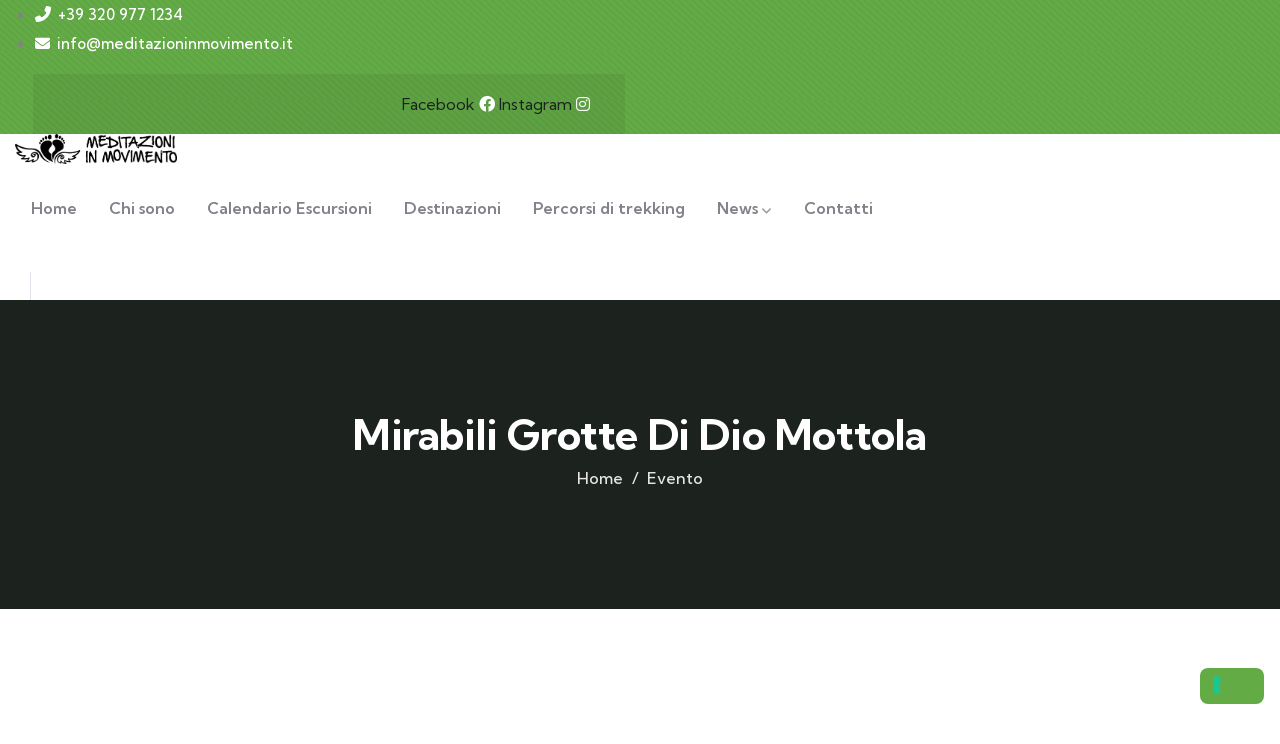

--- FILE ---
content_type: text/html; charset=UTF-8
request_url: https://meditazioninmovimento.it/tag/mirabili-grotte-di-dio-mottola/
body_size: 36417
content:
<!DOCTYPE html>
<html lang="it-IT" class="no-js">
<head>
	<meta http-equiv="content-type" content="text/html; charset=UTF-8">
	<meta name="viewport" content="width=device-width, initial-scale=1">
	<link rel="profile" href="https://gmpg.org/xfn/11">
				<script type="text/javascript" class="_iub_cs_skip">
				var _iub = _iub || {};
				_iub.csConfiguration = _iub.csConfiguration || {};
				_iub.csConfiguration.siteId = "703106";
				_iub.csConfiguration.cookiePolicyId = "8008712";
			</script>
			<script class="_iub_cs_skip" src="https://cs.iubenda.com/sync/703106.js"></script>
			<meta name='robots' content='index, follow, max-image-preview:large, max-snippet:-1, max-video-preview:-1' />

	<!-- This site is optimized with the Yoast SEO plugin v22.1 - https://yoast.com/wordpress/plugins/seo/ -->
	<title>mirabili grotte di Dio Mottola Archivi - Escursioni trekking in Puglia</title>
	<link rel="canonical" href="https://meditazioninmovimento.it/tag/mirabili-grotte-di-dio-mottola/" />
	<meta property="og:locale" content="it_IT" />
	<meta property="og:type" content="article" />
	<meta property="og:title" content="mirabili grotte di Dio Mottola Archivi - Escursioni trekking in Puglia" />
	<meta property="og:url" content="https://meditazioninmovimento.it/tag/mirabili-grotte-di-dio-mottola/" />
	<meta property="og:site_name" content="Escursioni trekking in Puglia" />
	<meta name="twitter:card" content="summary_large_image" />
	<script type="application/ld+json" class="yoast-schema-graph">{"@context":"https://schema.org","@graph":[{"@type":"CollectionPage","@id":"https://meditazioninmovimento.it/tag/mirabili-grotte-di-dio-mottola/","url":"https://meditazioninmovimento.it/tag/mirabili-grotte-di-dio-mottola/","name":"mirabili grotte di Dio Mottola Archivi - Escursioni trekking in Puglia","isPartOf":{"@id":"https://meditazioninmovimento.it/#website"},"primaryImageOfPage":{"@id":"https://meditazioninmovimento.it/tag/mirabili-grotte-di-dio-mottola/#primaryimage"},"image":{"@id":"https://meditazioninmovimento.it/tag/mirabili-grotte-di-dio-mottola/#primaryimage"},"thumbnailUrl":"https://meditazioninmovimento.it/wp-content/uploads/2018/01/affreschi-cripta-santa-margherita-mottola.jpg","breadcrumb":{"@id":"https://meditazioninmovimento.it/tag/mirabili-grotte-di-dio-mottola/#breadcrumb"},"inLanguage":"it-IT"},{"@type":"ImageObject","inLanguage":"it-IT","@id":"https://meditazioninmovimento.it/tag/mirabili-grotte-di-dio-mottola/#primaryimage","url":"https://meditazioninmovimento.it/wp-content/uploads/2018/01/affreschi-cripta-santa-margherita-mottola.jpg","contentUrl":"https://meditazioninmovimento.it/wp-content/uploads/2018/01/affreschi-cripta-santa-margherita-mottola.jpg","width":224,"height":300},{"@type":"BreadcrumbList","@id":"https://meditazioninmovimento.it/tag/mirabili-grotte-di-dio-mottola/#breadcrumb","itemListElement":[{"@type":"ListItem","position":1,"name":"Home","item":"https://meditazioninmovimento.it/"},{"@type":"ListItem","position":2,"name":"mirabili grotte di Dio Mottola"}]},{"@type":"WebSite","@id":"https://meditazioninmovimento.it/#website","url":"https://meditazioninmovimento.it/","name":"Escursioni trekking in Puglia","description":"","publisher":{"@id":"https://meditazioninmovimento.it/#organization"},"potentialAction":[{"@type":"SearchAction","target":{"@type":"EntryPoint","urlTemplate":"https://meditazioninmovimento.it/?s={search_term_string}"},"query-input":"required name=search_term_string"}],"inLanguage":"it-IT"},{"@type":"Organization","@id":"https://meditazioninmovimento.it/#organization","name":"Escursioni trekking in Puglia","url":"https://meditazioninmovimento.it/","logo":{"@type":"ImageObject","inLanguage":"it-IT","@id":"https://meditazioninmovimento.it/#/schema/logo/image/","url":"https://meditazioninmovimento.it/wp-content/uploads/2023/01/logo-orizzontale.png","contentUrl":"https://meditazioninmovimento.it/wp-content/uploads/2023/01/logo-orizzontale.png","width":867,"height":161,"caption":"Escursioni trekking in Puglia"},"image":{"@id":"https://meditazioninmovimento.it/#/schema/logo/image/"},"sameAs":["https://www.facebook.com/meditazionimovimento"]}]}</script>
	<!-- / Yoast SEO plugin. -->


<link rel='dns-prefetch' href='//cdn.iubenda.com' />
<link rel='dns-prefetch' href='//maps.googleapis.com' />
<link rel='dns-prefetch' href='//fonts.googleapis.com' />
<link rel="alternate" type="application/rss+xml" title="Escursioni trekking in Puglia &raquo; Feed" href="https://meditazioninmovimento.it/feed/" />
<link rel="alternate" type="text/calendar" title="Escursioni trekking in Puglia &raquo; iCal Feed" href="https://meditazioninmovimento.it/calendario-escursioni-trekking-in-puglia/?ical=1" />
<link rel="alternate" type="application/rss+xml" title="Escursioni trekking in Puglia &raquo; mirabili grotte di Dio Mottola Feed del tag" href="https://meditazioninmovimento.it/tag/mirabili-grotte-di-dio-mottola/feed/" />
<script type="text/javascript">
/* <![CDATA[ */
window._wpemojiSettings = {"baseUrl":"https:\/\/s.w.org\/images\/core\/emoji\/14.0.0\/72x72\/","ext":".png","svgUrl":"https:\/\/s.w.org\/images\/core\/emoji\/14.0.0\/svg\/","svgExt":".svg","source":{"concatemoji":"https:\/\/meditazioninmovimento.it\/wp-includes\/js\/wp-emoji-release.min.js?ver=2e090842160f4ec360d9416d03c3fbc2"}};
/*! This file is auto-generated */
!function(i,n){var o,s,e;function c(e){try{var t={supportTests:e,timestamp:(new Date).valueOf()};sessionStorage.setItem(o,JSON.stringify(t))}catch(e){}}function p(e,t,n){e.clearRect(0,0,e.canvas.width,e.canvas.height),e.fillText(t,0,0);var t=new Uint32Array(e.getImageData(0,0,e.canvas.width,e.canvas.height).data),r=(e.clearRect(0,0,e.canvas.width,e.canvas.height),e.fillText(n,0,0),new Uint32Array(e.getImageData(0,0,e.canvas.width,e.canvas.height).data));return t.every(function(e,t){return e===r[t]})}function u(e,t,n){switch(t){case"flag":return n(e,"\ud83c\udff3\ufe0f\u200d\u26a7\ufe0f","\ud83c\udff3\ufe0f\u200b\u26a7\ufe0f")?!1:!n(e,"\ud83c\uddfa\ud83c\uddf3","\ud83c\uddfa\u200b\ud83c\uddf3")&&!n(e,"\ud83c\udff4\udb40\udc67\udb40\udc62\udb40\udc65\udb40\udc6e\udb40\udc67\udb40\udc7f","\ud83c\udff4\u200b\udb40\udc67\u200b\udb40\udc62\u200b\udb40\udc65\u200b\udb40\udc6e\u200b\udb40\udc67\u200b\udb40\udc7f");case"emoji":return!n(e,"\ud83e\udef1\ud83c\udffb\u200d\ud83e\udef2\ud83c\udfff","\ud83e\udef1\ud83c\udffb\u200b\ud83e\udef2\ud83c\udfff")}return!1}function f(e,t,n){var r="undefined"!=typeof WorkerGlobalScope&&self instanceof WorkerGlobalScope?new OffscreenCanvas(300,150):i.createElement("canvas"),a=r.getContext("2d",{willReadFrequently:!0}),o=(a.textBaseline="top",a.font="600 32px Arial",{});return e.forEach(function(e){o[e]=t(a,e,n)}),o}function t(e){var t=i.createElement("script");t.src=e,t.defer=!0,i.head.appendChild(t)}"undefined"!=typeof Promise&&(o="wpEmojiSettingsSupports",s=["flag","emoji"],n.supports={everything:!0,everythingExceptFlag:!0},e=new Promise(function(e){i.addEventListener("DOMContentLoaded",e,{once:!0})}),new Promise(function(t){var n=function(){try{var e=JSON.parse(sessionStorage.getItem(o));if("object"==typeof e&&"number"==typeof e.timestamp&&(new Date).valueOf()<e.timestamp+604800&&"object"==typeof e.supportTests)return e.supportTests}catch(e){}return null}();if(!n){if("undefined"!=typeof Worker&&"undefined"!=typeof OffscreenCanvas&&"undefined"!=typeof URL&&URL.createObjectURL&&"undefined"!=typeof Blob)try{var e="postMessage("+f.toString()+"("+[JSON.stringify(s),u.toString(),p.toString()].join(",")+"));",r=new Blob([e],{type:"text/javascript"}),a=new Worker(URL.createObjectURL(r),{name:"wpTestEmojiSupports"});return void(a.onmessage=function(e){c(n=e.data),a.terminate(),t(n)})}catch(e){}c(n=f(s,u,p))}t(n)}).then(function(e){for(var t in e)n.supports[t]=e[t],n.supports.everything=n.supports.everything&&n.supports[t],"flag"!==t&&(n.supports.everythingExceptFlag=n.supports.everythingExceptFlag&&n.supports[t]);n.supports.everythingExceptFlag=n.supports.everythingExceptFlag&&!n.supports.flag,n.DOMReady=!1,n.readyCallback=function(){n.DOMReady=!0}}).then(function(){return e}).then(function(){var e;n.supports.everything||(n.readyCallback(),(e=n.source||{}).concatemoji?t(e.concatemoji):e.wpemoji&&e.twemoji&&(t(e.twemoji),t(e.wpemoji)))}))}((window,document),window._wpemojiSettings);
/* ]]> */
</script>
<style id='wp-emoji-styles-inline-css' type='text/css'>

	img.wp-smiley, img.emoji {
		display: inline !important;
		border: none !important;
		box-shadow: none !important;
		height: 1em !important;
		width: 1em !important;
		margin: 0 0.07em !important;
		vertical-align: -0.1em !important;
		background: none !important;
		padding: 0 !important;
	}
</style>
<link rel='stylesheet' id='wp-block-library-css' href='https://meditazioninmovimento.it/wp-includes/css/dist/block-library/style.min.css?ver=2e090842160f4ec360d9416d03c3fbc2' type='text/css' media='all' />
<style id='wp-block-library-theme-inline-css' type='text/css'>
.wp-block-audio figcaption{color:#555;font-size:13px;text-align:center}.is-dark-theme .wp-block-audio figcaption{color:hsla(0,0%,100%,.65)}.wp-block-audio{margin:0 0 1em}.wp-block-code{border:1px solid #ccc;border-radius:4px;font-family:Menlo,Consolas,monaco,monospace;padding:.8em 1em}.wp-block-embed figcaption{color:#555;font-size:13px;text-align:center}.is-dark-theme .wp-block-embed figcaption{color:hsla(0,0%,100%,.65)}.wp-block-embed{margin:0 0 1em}.blocks-gallery-caption{color:#555;font-size:13px;text-align:center}.is-dark-theme .blocks-gallery-caption{color:hsla(0,0%,100%,.65)}.wp-block-image figcaption{color:#555;font-size:13px;text-align:center}.is-dark-theme .wp-block-image figcaption{color:hsla(0,0%,100%,.65)}.wp-block-image{margin:0 0 1em}.wp-block-pullquote{border-bottom:4px solid;border-top:4px solid;color:currentColor;margin-bottom:1.75em}.wp-block-pullquote cite,.wp-block-pullquote footer,.wp-block-pullquote__citation{color:currentColor;font-size:.8125em;font-style:normal;text-transform:uppercase}.wp-block-quote{border-left:.25em solid;margin:0 0 1.75em;padding-left:1em}.wp-block-quote cite,.wp-block-quote footer{color:currentColor;font-size:.8125em;font-style:normal;position:relative}.wp-block-quote.has-text-align-right{border-left:none;border-right:.25em solid;padding-left:0;padding-right:1em}.wp-block-quote.has-text-align-center{border:none;padding-left:0}.wp-block-quote.is-large,.wp-block-quote.is-style-large,.wp-block-quote.is-style-plain{border:none}.wp-block-search .wp-block-search__label{font-weight:700}.wp-block-search__button{border:1px solid #ccc;padding:.375em .625em}:where(.wp-block-group.has-background){padding:1.25em 2.375em}.wp-block-separator.has-css-opacity{opacity:.4}.wp-block-separator{border:none;border-bottom:2px solid;margin-left:auto;margin-right:auto}.wp-block-separator.has-alpha-channel-opacity{opacity:1}.wp-block-separator:not(.is-style-wide):not(.is-style-dots){width:100px}.wp-block-separator.has-background:not(.is-style-dots){border-bottom:none;height:1px}.wp-block-separator.has-background:not(.is-style-wide):not(.is-style-dots){height:2px}.wp-block-table{margin:0 0 1em}.wp-block-table td,.wp-block-table th{word-break:normal}.wp-block-table figcaption{color:#555;font-size:13px;text-align:center}.is-dark-theme .wp-block-table figcaption{color:hsla(0,0%,100%,.65)}.wp-block-video figcaption{color:#555;font-size:13px;text-align:center}.is-dark-theme .wp-block-video figcaption{color:hsla(0,0%,100%,.65)}.wp-block-video{margin:0 0 1em}.wp-block-template-part.has-background{margin-bottom:0;margin-top:0;padding:1.25em 2.375em}
</style>
<style id='classic-theme-styles-inline-css' type='text/css'>
/*! This file is auto-generated */
.wp-block-button__link{color:#fff;background-color:#32373c;border-radius:9999px;box-shadow:none;text-decoration:none;padding:calc(.667em + 2px) calc(1.333em + 2px);font-size:1.125em}.wp-block-file__button{background:#32373c;color:#fff;text-decoration:none}
</style>
<style id='global-styles-inline-css' type='text/css'>
body{--wp--preset--color--black: #000000;--wp--preset--color--cyan-bluish-gray: #abb8c3;--wp--preset--color--white: #ffffff;--wp--preset--color--pale-pink: #f78da7;--wp--preset--color--vivid-red: #cf2e2e;--wp--preset--color--luminous-vivid-orange: #ff6900;--wp--preset--color--luminous-vivid-amber: #fcb900;--wp--preset--color--light-green-cyan: #7bdcb5;--wp--preset--color--vivid-green-cyan: #00d084;--wp--preset--color--pale-cyan-blue: #8ed1fc;--wp--preset--color--vivid-cyan-blue: #0693e3;--wp--preset--color--vivid-purple: #9b51e0;--wp--preset--gradient--vivid-cyan-blue-to-vivid-purple: linear-gradient(135deg,rgba(6,147,227,1) 0%,rgb(155,81,224) 100%);--wp--preset--gradient--light-green-cyan-to-vivid-green-cyan: linear-gradient(135deg,rgb(122,220,180) 0%,rgb(0,208,130) 100%);--wp--preset--gradient--luminous-vivid-amber-to-luminous-vivid-orange: linear-gradient(135deg,rgba(252,185,0,1) 0%,rgba(255,105,0,1) 100%);--wp--preset--gradient--luminous-vivid-orange-to-vivid-red: linear-gradient(135deg,rgba(255,105,0,1) 0%,rgb(207,46,46) 100%);--wp--preset--gradient--very-light-gray-to-cyan-bluish-gray: linear-gradient(135deg,rgb(238,238,238) 0%,rgb(169,184,195) 100%);--wp--preset--gradient--cool-to-warm-spectrum: linear-gradient(135deg,rgb(74,234,220) 0%,rgb(151,120,209) 20%,rgb(207,42,186) 40%,rgb(238,44,130) 60%,rgb(251,105,98) 80%,rgb(254,248,76) 100%);--wp--preset--gradient--blush-light-purple: linear-gradient(135deg,rgb(255,206,236) 0%,rgb(152,150,240) 100%);--wp--preset--gradient--blush-bordeaux: linear-gradient(135deg,rgb(254,205,165) 0%,rgb(254,45,45) 50%,rgb(107,0,62) 100%);--wp--preset--gradient--luminous-dusk: linear-gradient(135deg,rgb(255,203,112) 0%,rgb(199,81,192) 50%,rgb(65,88,208) 100%);--wp--preset--gradient--pale-ocean: linear-gradient(135deg,rgb(255,245,203) 0%,rgb(182,227,212) 50%,rgb(51,167,181) 100%);--wp--preset--gradient--electric-grass: linear-gradient(135deg,rgb(202,248,128) 0%,rgb(113,206,126) 100%);--wp--preset--gradient--midnight: linear-gradient(135deg,rgb(2,3,129) 0%,rgb(40,116,252) 100%);--wp--preset--font-size--small: 13px;--wp--preset--font-size--medium: 20px;--wp--preset--font-size--large: 36px;--wp--preset--font-size--x-large: 42px;--wp--preset--spacing--20: 0.44rem;--wp--preset--spacing--30: 0.67rem;--wp--preset--spacing--40: 1rem;--wp--preset--spacing--50: 1.5rem;--wp--preset--spacing--60: 2.25rem;--wp--preset--spacing--70: 3.38rem;--wp--preset--spacing--80: 5.06rem;--wp--preset--shadow--natural: 6px 6px 9px rgba(0, 0, 0, 0.2);--wp--preset--shadow--deep: 12px 12px 50px rgba(0, 0, 0, 0.4);--wp--preset--shadow--sharp: 6px 6px 0px rgba(0, 0, 0, 0.2);--wp--preset--shadow--outlined: 6px 6px 0px -3px rgba(255, 255, 255, 1), 6px 6px rgba(0, 0, 0, 1);--wp--preset--shadow--crisp: 6px 6px 0px rgba(0, 0, 0, 1);}:where(.is-layout-flex){gap: 0.5em;}:where(.is-layout-grid){gap: 0.5em;}body .is-layout-flow > .alignleft{float: left;margin-inline-start: 0;margin-inline-end: 2em;}body .is-layout-flow > .alignright{float: right;margin-inline-start: 2em;margin-inline-end: 0;}body .is-layout-flow > .aligncenter{margin-left: auto !important;margin-right: auto !important;}body .is-layout-constrained > .alignleft{float: left;margin-inline-start: 0;margin-inline-end: 2em;}body .is-layout-constrained > .alignright{float: right;margin-inline-start: 2em;margin-inline-end: 0;}body .is-layout-constrained > .aligncenter{margin-left: auto !important;margin-right: auto !important;}body .is-layout-constrained > :where(:not(.alignleft):not(.alignright):not(.alignfull)){max-width: var(--wp--style--global--content-size);margin-left: auto !important;margin-right: auto !important;}body .is-layout-constrained > .alignwide{max-width: var(--wp--style--global--wide-size);}body .is-layout-flex{display: flex;}body .is-layout-flex{flex-wrap: wrap;align-items: center;}body .is-layout-flex > *{margin: 0;}body .is-layout-grid{display: grid;}body .is-layout-grid > *{margin: 0;}:where(.wp-block-columns.is-layout-flex){gap: 2em;}:where(.wp-block-columns.is-layout-grid){gap: 2em;}:where(.wp-block-post-template.is-layout-flex){gap: 1.25em;}:where(.wp-block-post-template.is-layout-grid){gap: 1.25em;}.has-black-color{color: var(--wp--preset--color--black) !important;}.has-cyan-bluish-gray-color{color: var(--wp--preset--color--cyan-bluish-gray) !important;}.has-white-color{color: var(--wp--preset--color--white) !important;}.has-pale-pink-color{color: var(--wp--preset--color--pale-pink) !important;}.has-vivid-red-color{color: var(--wp--preset--color--vivid-red) !important;}.has-luminous-vivid-orange-color{color: var(--wp--preset--color--luminous-vivid-orange) !important;}.has-luminous-vivid-amber-color{color: var(--wp--preset--color--luminous-vivid-amber) !important;}.has-light-green-cyan-color{color: var(--wp--preset--color--light-green-cyan) !important;}.has-vivid-green-cyan-color{color: var(--wp--preset--color--vivid-green-cyan) !important;}.has-pale-cyan-blue-color{color: var(--wp--preset--color--pale-cyan-blue) !important;}.has-vivid-cyan-blue-color{color: var(--wp--preset--color--vivid-cyan-blue) !important;}.has-vivid-purple-color{color: var(--wp--preset--color--vivid-purple) !important;}.has-black-background-color{background-color: var(--wp--preset--color--black) !important;}.has-cyan-bluish-gray-background-color{background-color: var(--wp--preset--color--cyan-bluish-gray) !important;}.has-white-background-color{background-color: var(--wp--preset--color--white) !important;}.has-pale-pink-background-color{background-color: var(--wp--preset--color--pale-pink) !important;}.has-vivid-red-background-color{background-color: var(--wp--preset--color--vivid-red) !important;}.has-luminous-vivid-orange-background-color{background-color: var(--wp--preset--color--luminous-vivid-orange) !important;}.has-luminous-vivid-amber-background-color{background-color: var(--wp--preset--color--luminous-vivid-amber) !important;}.has-light-green-cyan-background-color{background-color: var(--wp--preset--color--light-green-cyan) !important;}.has-vivid-green-cyan-background-color{background-color: var(--wp--preset--color--vivid-green-cyan) !important;}.has-pale-cyan-blue-background-color{background-color: var(--wp--preset--color--pale-cyan-blue) !important;}.has-vivid-cyan-blue-background-color{background-color: var(--wp--preset--color--vivid-cyan-blue) !important;}.has-vivid-purple-background-color{background-color: var(--wp--preset--color--vivid-purple) !important;}.has-black-border-color{border-color: var(--wp--preset--color--black) !important;}.has-cyan-bluish-gray-border-color{border-color: var(--wp--preset--color--cyan-bluish-gray) !important;}.has-white-border-color{border-color: var(--wp--preset--color--white) !important;}.has-pale-pink-border-color{border-color: var(--wp--preset--color--pale-pink) !important;}.has-vivid-red-border-color{border-color: var(--wp--preset--color--vivid-red) !important;}.has-luminous-vivid-orange-border-color{border-color: var(--wp--preset--color--luminous-vivid-orange) !important;}.has-luminous-vivid-amber-border-color{border-color: var(--wp--preset--color--luminous-vivid-amber) !important;}.has-light-green-cyan-border-color{border-color: var(--wp--preset--color--light-green-cyan) !important;}.has-vivid-green-cyan-border-color{border-color: var(--wp--preset--color--vivid-green-cyan) !important;}.has-pale-cyan-blue-border-color{border-color: var(--wp--preset--color--pale-cyan-blue) !important;}.has-vivid-cyan-blue-border-color{border-color: var(--wp--preset--color--vivid-cyan-blue) !important;}.has-vivid-purple-border-color{border-color: var(--wp--preset--color--vivid-purple) !important;}.has-vivid-cyan-blue-to-vivid-purple-gradient-background{background: var(--wp--preset--gradient--vivid-cyan-blue-to-vivid-purple) !important;}.has-light-green-cyan-to-vivid-green-cyan-gradient-background{background: var(--wp--preset--gradient--light-green-cyan-to-vivid-green-cyan) !important;}.has-luminous-vivid-amber-to-luminous-vivid-orange-gradient-background{background: var(--wp--preset--gradient--luminous-vivid-amber-to-luminous-vivid-orange) !important;}.has-luminous-vivid-orange-to-vivid-red-gradient-background{background: var(--wp--preset--gradient--luminous-vivid-orange-to-vivid-red) !important;}.has-very-light-gray-to-cyan-bluish-gray-gradient-background{background: var(--wp--preset--gradient--very-light-gray-to-cyan-bluish-gray) !important;}.has-cool-to-warm-spectrum-gradient-background{background: var(--wp--preset--gradient--cool-to-warm-spectrum) !important;}.has-blush-light-purple-gradient-background{background: var(--wp--preset--gradient--blush-light-purple) !important;}.has-blush-bordeaux-gradient-background{background: var(--wp--preset--gradient--blush-bordeaux) !important;}.has-luminous-dusk-gradient-background{background: var(--wp--preset--gradient--luminous-dusk) !important;}.has-pale-ocean-gradient-background{background: var(--wp--preset--gradient--pale-ocean) !important;}.has-electric-grass-gradient-background{background: var(--wp--preset--gradient--electric-grass) !important;}.has-midnight-gradient-background{background: var(--wp--preset--gradient--midnight) !important;}.has-small-font-size{font-size: var(--wp--preset--font-size--small) !important;}.has-medium-font-size{font-size: var(--wp--preset--font-size--medium) !important;}.has-large-font-size{font-size: var(--wp--preset--font-size--large) !important;}.has-x-large-font-size{font-size: var(--wp--preset--font-size--x-large) !important;}
.wp-block-navigation a:where(:not(.wp-element-button)){color: inherit;}
:where(.wp-block-post-template.is-layout-flex){gap: 1.25em;}:where(.wp-block-post-template.is-layout-grid){gap: 1.25em;}
:where(.wp-block-columns.is-layout-flex){gap: 2em;}:where(.wp-block-columns.is-layout-grid){gap: 2em;}
.wp-block-pullquote{font-size: 1.5em;line-height: 1.6;}
</style>
<link rel='stylesheet' id='redux-extendify-styles-css' href='https://meditazioninmovimento.it/wp-content/plugins/redux-framework/redux-core/assets/css/extendify-utilities.css?ver=4.4.13' type='text/css' media='all' />
<link rel='stylesheet' id='babe-ion-rangeslider-css-css' href='https://meditazioninmovimento.it/wp-content/plugins/ba-book-everything/js/ion.rangeSlider/ion.rangeSlider.min.css?ver=1.6.3' type='text/css' media='all' />
<link rel='stylesheet' id='babe-daterangepicker-style-css' href='https://meditazioninmovimento.it/wp-content/plugins/ba-book-everything/css/daterangepicker.css?ver=1.6.3' type='text/css' media='all' />
<link rel='stylesheet' id='babe-select2-style-css' href='https://meditazioninmovimento.it/wp-content/plugins/ba-book-everything/css/select2.min.css?ver=1.6.3' type='text/css' media='all' />
<link rel='stylesheet' id='babe-modal-style-css' href='https://meditazioninmovimento.it/wp-content/plugins/ba-book-everything/css/babe-modal.css?ver=1.6.3' type='text/css' media='all' />
<link rel='stylesheet' id='jquery-ui-style-css' href='https://meditazioninmovimento.it/wp-content/plugins/ba-book-everything/css/jquery-ui.min.css?ver=1.6.3' type='text/css' media='all' />
<link rel='stylesheet' id='babe-fontawesome-css' href='https://meditazioninmovimento.it/wp-content/plugins/ba-book-everything/fonts/fontawesome-free/css/all.min.css?ver=1.6.3' type='text/css' media='all' />
<link rel='stylesheet' id='babe-style-css' href='https://meditazioninmovimento.it/wp-content/plugins/ba-book-everything/css/babe-style.css?ver=1.6.3' type='text/css' media='all' />
<link rel='stylesheet' id='contact-form-7-css' href='https://meditazioninmovimento.it/wp-content/plugins/contact-form-7/includes/css/styles.css?ver=5.8.7' type='text/css' media='all' />
<link rel='stylesheet' id='qlwapp-css' href='https://meditazioninmovimento.it/wp-content/plugins/wp-whatsapp-chat/build/frontend/css/style.css?ver=7.3.1' type='text/css' media='all' />
<link rel='stylesheet' id='elementor-frontend-css' href='https://meditazioninmovimento.it/wp-content/plugins/elementor/assets/css/frontend.min.css?ver=3.19.2' type='text/css' media='all' />
<link rel='stylesheet' id='elementor-post-43-css' href='https://meditazioninmovimento.it/wp-content/uploads/elementor/css/post-43.css?ver=1733313738' type='text/css' media='all' />
<link rel='stylesheet' id='babe-admin-elementor-style-css' href='https://meditazioninmovimento.it/wp-content/plugins/ba-book-everything/css/admin/babe-admin-elementor.css?ver=2e090842160f4ec360d9416d03c3fbc2' type='text/css' media='all' />
<link rel='stylesheet' id='elementor-post-75-css' href='https://meditazioninmovimento.it/wp-content/uploads/elementor/css/post-75.css?ver=1733313739' type='text/css' media='all' />
<link rel='stylesheet' id='gowilds-fonts-css' href='https://fonts.googleapis.com/css2?family=Kumbh+Sans:wght@300;400;500;600;700&#038;display=swap' type='text/css' media='all' />
<link rel='stylesheet' id='dashicons-css' href='https://meditazioninmovimento.it/wp-includes/css/dashicons.min.css?ver=2e090842160f4ec360d9416d03c3fbc2' type='text/css' media='all' />
<link rel='stylesheet' id='swiper-css' href='https://meditazioninmovimento.it/wp-content/plugins/elementor/assets/lib/swiper/css/swiper.min.css?ver=5.3.6' type='text/css' media='all' />
<link rel='stylesheet' id='magnific-css' href='https://meditazioninmovimento.it/wp-content/themes/gowilds/assets/js/magnific/magnific-popup.css?ver=2e090842160f4ec360d9416d03c3fbc2' type='text/css' media='all' />
<link rel='stylesheet' id='mcustomscrollbar-css' href='https://meditazioninmovimento.it/wp-content/themes/gowilds/assets/js/scroll/jquery.mCustomScrollbar.min.css?ver=2e090842160f4ec360d9416d03c3fbc2' type='text/css' media='all' />
<link rel='stylesheet' id='fontawesome-css' href='https://meditazioninmovimento.it/wp-content/themes/gowilds/assets/css/fontawesome/css/all.min.css?ver=2e090842160f4ec360d9416d03c3fbc2' type='text/css' media='all' />
<link rel='stylesheet' id='line-awesome-css' href='https://meditazioninmovimento.it/wp-content/themes/gowilds/assets/css/line-awesome/css/line-awesome.min.css?ver=2e090842160f4ec360d9416d03c3fbc2' type='text/css' media='all' />
<link rel='stylesheet' id='gowilds-style-css' href='https://meditazioninmovimento.it/wp-content/themes/gowilds/style.css?ver=2e090842160f4ec360d9416d03c3fbc2' type='text/css' media='all' />
<link rel='stylesheet' id='bootstrap-css' href='https://meditazioninmovimento.it/wp-content/themes/gowilds/assets/css/bootstrap.css?ver=1.0.7' type='text/css' media='all' />
<link rel='stylesheet' id='gowilds-template-css' href='https://meditazioninmovimento.it/wp-content/themes/gowilds/assets/css/template.css?ver=1.0.7' type='text/css' media='all' />
<link rel='stylesheet' id='gowilds-booking-css' href='https://meditazioninmovimento.it/wp-content/themes/gowilds/assets/css/booking.css?ver=1.0.7' type='text/css' media='all' />
<link rel='stylesheet' id='gowilds-custom-style-color-css' href='https://meditazioninmovimento.it/wp-content/themes/gowilds/assets/css/custom_script.css?ver=2e090842160f4ec360d9416d03c3fbc2' type='text/css' media='all' />
<style id='gowilds-custom-style-color-inline-css' type='text/css'>
 :root{ --gowilds-nfpage-image-width: 600px;}
</style>
<link rel='stylesheet' id='elementor-icons-shared-0-css' href='https://meditazioninmovimento.it/wp-content/plugins/elementor/assets/lib/font-awesome/css/fontawesome.min.css?ver=5.15.3' type='text/css' media='all' />
<link rel='stylesheet' id='elementor-icons-fa-solid-css' href='https://meditazioninmovimento.it/wp-content/plugins/elementor/assets/lib/font-awesome/css/solid.min.css?ver=5.15.3' type='text/css' media='all' />
<link rel='stylesheet' id='elementor-icons-fa-brands-css' href='https://meditazioninmovimento.it/wp-content/plugins/elementor/assets/lib/font-awesome/css/brands.min.css?ver=5.15.3' type='text/css' media='all' />
<script type="text/javascript" src="https://meditazioninmovimento.it/wp-includes/js/jquery/jquery.min.js?ver=3.7.1" id="jquery-core-js"></script>
<script type="text/javascript" src="https://meditazioninmovimento.it/wp-includes/js/jquery/jquery-migrate.min.js?ver=3.4.1" id="jquery-migrate-js"></script>
<script type="text/javascript" id="ajax-form-js-extra">
/* <![CDATA[ */
var form_ajax_object = {"ajaxurl":"https:\/\/meditazioninmovimento.it\/wp-admin\/admin-ajax.php","redirecturl":"https:\/\/meditazioninmovimento.it","security_nonce":"d5e3d94a3a"};
/* ]]> */
</script>
<script type="text/javascript" src="https://meditazioninmovimento.it/wp-content/plugins/gowilds-themer/assets/js/ajax-form.js?ver=2e090842160f4ec360d9416d03c3fbc2" id="ajax-form-js"></script>

<script  type="text/javascript" class=" _iub_cs_skip" type="text/javascript" id="iubenda-head-inline-scripts-0">
/* <![CDATA[ */

var _iub = _iub || [];
_iub.csConfiguration = {"enableTcf":true,"perPurposeConsent":true,"siteId":703106,"tcfPurposes":{"2":"consent_only","3":"consent_only","4":"consent_only","5":"consent_only","6":"consent_only","7":"consent_only","8":"consent_only","9":"consent_only","10":"consent_only"},"whitelabel":false,"cookiePolicyId":8008712,"lang":"it","banner":{"acceptButtonDisplay":true,"closeButtonRejects":true,"customizeButtonDisplay":true,"explicitWithdrawal":true,"listPurposes":true}};
/* ]]> */
</script>
<script  type="text/javascript" class=" _iub_cs_skip" type="text/javascript" src="//cdn.iubenda.com/cs/tcf/stub-v2.js?ver=3.11.3" id="iubenda-head-scripts-1-js"></script>
<script  type="text/javascript" class=" _iub_cs_skip" type="text/javascript" src="//cdn.iubenda.com/cs/tcf/safe-tcf-v2.js?ver=3.11.3" id="iubenda-head-scripts-2-js"></script>
<script  type="text/javascript" charset="UTF-8" async="" class=" _iub_cs_skip" type="text/javascript" src="//cdn.iubenda.com/cs/iubenda_cs.js?ver=3.11.3" id="iubenda-head-scripts-3-js"></script>
<script type="text/javascript" src="https://meditazioninmovimento.it/wp-content/themes/gowilds/assets/js/bootstrap.min.js?ver=2e090842160f4ec360d9416d03c3fbc2" id="bootstrap-js"></script>
<script type="text/javascript" src="https://meditazioninmovimento.it/wp-content/themes/gowilds/assets/js/scroll/jquery.mCustomScrollbar.min.js?ver=2e090842160f4ec360d9416d03c3fbc2" id="mcustomscrollbar-js"></script>
<script type="text/javascript" src="https://meditazioninmovimento.it/wp-content/themes/gowilds/assets/js/magnific/jquery.magnific-popup.min.js?ver=2e090842160f4ec360d9416d03c3fbc2" id="jquery-magnific-popup-js"></script>
<script type="text/javascript" src="https://meditazioninmovimento.it/wp-content/themes/gowilds/assets/js/jquery.cookie.js?ver=2e090842160f4ec360d9416d03c3fbc2" id="jquery-cookie-js"></script>
<script type="text/javascript" src="https://meditazioninmovimento.it/wp-content/themes/gowilds/assets/js/jquery.appear.js?ver=2e090842160f4ec360d9416d03c3fbc2" id="jquery-appear-js"></script>
<script type="text/javascript" src="https://meditazioninmovimento.it/wp-includes/js/imagesloaded.min.js?ver=5.0.0" id="imagesloaded-js"></script>
<script type="text/javascript" src="https://meditazioninmovimento.it/wp-includes/js/masonry.min.js?ver=4.2.2" id="masonry-js"></script>
<script type="text/javascript" src="https://meditazioninmovimento.it/wp-includes/js/jquery/jquery.masonry.min.js?ver=3.1.2b" id="jquery-masonry-js"></script>
<script type="text/javascript" src="https://meditazioninmovimento.it/wp-content/themes/gowilds/assets/js/main.js?ver=2e090842160f4ec360d9416d03c3fbc2" id="gowilds-main-js"></script>
<link rel="https://api.w.org/" href="https://meditazioninmovimento.it/wp-json/" /><link rel="alternate" type="application/json" href="https://meditazioninmovimento.it/wp-json/wp/v2/tags/289" /><link rel="EditURI" type="application/rsd+xml" title="RSD" href="https://meditazioninmovimento.it/xmlrpc.php?rsd" />
<meta name="generator" content="Redux 4.4.13" /><script> var ajaxurl = "https://meditazioninmovimento.it/wp-admin/admin-ajax.php";</script><meta name="tec-api-version" content="v1"><meta name="tec-api-origin" content="https://meditazioninmovimento.it"><link rel="alternate" href="https://meditazioninmovimento.it/wp-json/tribe/events/v1/events/?tags=mirabili-grotte-di-dio-mottola" /><meta name="generator" content="Elementor 3.19.2; features: block_editor_assets_optimize, e_image_loading_optimization; settings: css_print_method-external, google_font-enabled, font_display-swap">
<meta name="generator" content="Powered by Slider Revolution 6.6.20 - responsive, Mobile-Friendly Slider Plugin for WordPress with comfortable drag and drop interface." />
<link rel="icon" href="https://meditazioninmovimento.it/wp-content/uploads/2024/03/cropped-favicon-3-32x32.png" sizes="32x32" />
<link rel="icon" href="https://meditazioninmovimento.it/wp-content/uploads/2024/03/cropped-favicon-3-192x192.png" sizes="192x192" />
<link rel="apple-touch-icon" href="https://meditazioninmovimento.it/wp-content/uploads/2024/03/cropped-favicon-3-180x180.png" />
<meta name="msapplication-TileImage" content="https://meditazioninmovimento.it/wp-content/uploads/2024/03/cropped-favicon-3-270x270.png" />
<script>function setREVStartSize(e){
			//window.requestAnimationFrame(function() {
				window.RSIW = window.RSIW===undefined ? window.innerWidth : window.RSIW;
				window.RSIH = window.RSIH===undefined ? window.innerHeight : window.RSIH;
				try {
					var pw = document.getElementById(e.c).parentNode.offsetWidth,
						newh;
					pw = pw===0 || isNaN(pw) || (e.l=="fullwidth" || e.layout=="fullwidth") ? window.RSIW : pw;
					e.tabw = e.tabw===undefined ? 0 : parseInt(e.tabw);
					e.thumbw = e.thumbw===undefined ? 0 : parseInt(e.thumbw);
					e.tabh = e.tabh===undefined ? 0 : parseInt(e.tabh);
					e.thumbh = e.thumbh===undefined ? 0 : parseInt(e.thumbh);
					e.tabhide = e.tabhide===undefined ? 0 : parseInt(e.tabhide);
					e.thumbhide = e.thumbhide===undefined ? 0 : parseInt(e.thumbhide);
					e.mh = e.mh===undefined || e.mh=="" || e.mh==="auto" ? 0 : parseInt(e.mh,0);
					if(e.layout==="fullscreen" || e.l==="fullscreen")
						newh = Math.max(e.mh,window.RSIH);
					else{
						e.gw = Array.isArray(e.gw) ? e.gw : [e.gw];
						for (var i in e.rl) if (e.gw[i]===undefined || e.gw[i]===0) e.gw[i] = e.gw[i-1];
						e.gh = e.el===undefined || e.el==="" || (Array.isArray(e.el) && e.el.length==0)? e.gh : e.el;
						e.gh = Array.isArray(e.gh) ? e.gh : [e.gh];
						for (var i in e.rl) if (e.gh[i]===undefined || e.gh[i]===0) e.gh[i] = e.gh[i-1];
											
						var nl = new Array(e.rl.length),
							ix = 0,
							sl;
						e.tabw = e.tabhide>=pw ? 0 : e.tabw;
						e.thumbw = e.thumbhide>=pw ? 0 : e.thumbw;
						e.tabh = e.tabhide>=pw ? 0 : e.tabh;
						e.thumbh = e.thumbhide>=pw ? 0 : e.thumbh;
						for (var i in e.rl) nl[i] = e.rl[i]<window.RSIW ? 0 : e.rl[i];
						sl = nl[0];
						for (var i in nl) if (sl>nl[i] && nl[i]>0) { sl = nl[i]; ix=i;}
						var m = pw>(e.gw[ix]+e.tabw+e.thumbw) ? 1 : (pw-(e.tabw+e.thumbw)) / (e.gw[ix]);
						newh =  (e.gh[ix] * m) + (e.tabh + e.thumbh);
					}
					var el = document.getElementById(e.c);
					if (el!==null && el) el.style.height = newh+"px";
					el = document.getElementById(e.c+"_wrapper");
					if (el!==null && el) {
						el.style.height = newh+"px";
						el.style.display = "block";
					}
				} catch(e){
					console.log("Failure at Presize of Slider:" + e)
				}
			//});
		  };</script>
		<style type="text/css" id="wp-custom-css">
			
.babe-search-box .search_date_wrapper_date_from{display: none!important;}
@media(min-width: 800px){
.gowilds-search-form.layout-1 #search_form.form-col-3 .input-group > .is-active:not(.search_advanced_field), .gowilds-search-form.layout-1-2 #search_form.form-col-3 .input-group > .is-active:not(.search_advanced_field){
	max-width: calc((100% - 220px) / 2);
    -webkit-box-flex: 0;
    -ms-flex: 0 0 calc((100% - 220px) / 2);
    flex: 0 0 calc((100% - 220px) / 2);
}
}
.babe_search_results_filters{
	display: none!important;
}
.booking__rating{
	display: none!important;
}
.gowilds-post-share .social-networks-post > li.twitter{display: none;}
.wp-site-header{z-index: 9999;}
.blur{
	filter:progid:DXImageTransform.Microsoft.Blur(PixelRadius='0');
    -webkit-filter: url(#blur-filter);
    filter: url(#blur-filter);
    -webkit-filter: none;
    filter: none;
}		</style>
					<style>
				:root {
				--qlwapp-scheme-font-family:inherit;--qlwapp-scheme-font-size:18px;--qlwapp-scheme-icon-size:60px;--qlwapp-scheme-icon-font-size:24px;				}
			</style>
			<style id="wpforms-css-vars-root">
				:root {
					--wpforms-field-border-radius: 3px;
--wpforms-field-border-style: solid;
--wpforms-field-border-size: 1px;
--wpforms-field-background-color: #ffffff;
--wpforms-field-border-color: rgba( 0, 0, 0, 0.25 );
--wpforms-field-border-color-spare: rgba( 0, 0, 0, 0.25 );
--wpforms-field-text-color: rgba( 0, 0, 0, 0.7 );
--wpforms-field-menu-color: #ffffff;
--wpforms-label-color: rgba( 0, 0, 0, 0.85 );
--wpforms-label-sublabel-color: rgba( 0, 0, 0, 0.55 );
--wpforms-label-error-color: #d63637;
--wpforms-button-border-radius: 3px;
--wpforms-button-border-style: none;
--wpforms-button-border-size: 1px;
--wpforms-button-background-color: #066aab;
--wpforms-button-border-color: #066aab;
--wpforms-button-text-color: #ffffff;
--wpforms-page-break-color: #066aab;
--wpforms-background-image: none;
--wpforms-background-position: center center;
--wpforms-background-repeat: no-repeat;
--wpforms-background-size: cover;
--wpforms-background-width: 100px;
--wpforms-background-height: 100px;
--wpforms-background-color: rgba( 0, 0, 0, 0 );
--wpforms-background-url: none;
--wpforms-container-padding: 0px;
--wpforms-container-border-style: none;
--wpforms-container-border-width: 1px;
--wpforms-container-border-color: #000000;
--wpforms-container-border-radius: 3px;
--wpforms-field-size-input-height: 43px;
--wpforms-field-size-input-spacing: 15px;
--wpforms-field-size-font-size: 16px;
--wpforms-field-size-line-height: 19px;
--wpforms-field-size-padding-h: 14px;
--wpforms-field-size-checkbox-size: 16px;
--wpforms-field-size-sublabel-spacing: 5px;
--wpforms-field-size-icon-size: 1;
--wpforms-label-size-font-size: 16px;
--wpforms-label-size-line-height: 19px;
--wpforms-label-size-sublabel-font-size: 14px;
--wpforms-label-size-sublabel-line-height: 17px;
--wpforms-button-size-font-size: 17px;
--wpforms-button-size-height: 41px;
--wpforms-button-size-padding-h: 15px;
--wpforms-button-size-margin-top: 10px;
--wpforms-container-shadow-size-box-shadow: none;

				}
			</style>    
    <!-- Google tag (gtag.js) -->
<script async src="https://www.googletagmanager.com/gtag/js?id=G-NG7JB9ST8H"></script>
<script>
  window.dataLayer = window.dataLayer || [];
  function gtag(){dataLayer.push(arguments);}
  gtag('js', new Date());

  gtag('config', 'G-NG7JB9ST8H');
</script>

<!-- Facebook Pixel Code -->
<script>
!function(f,b,e,v,n,t,s)
{if(f.fbq)return;n=f.fbq=function(){n.callMethod?
n.callMethod.apply(n,arguments):n.queue.push(arguments)};
if(!f._fbq)f._fbq=n;n.push=n;n.loaded=!0;n.version='2.0';
n.queue=[];t=b.createElement(e);t.async=!0;
t.src=v;s=b.getElementsByTagName(e)[0];
s.parentNode.insertBefore(t,s)}(window,document,'script',
'https://connect.facebook.net/en_US/fbevents.js');
 fbq('init', '3446569078958211'); 
fbq('track', 'PageView');
</script>
<noscript>
 <img height="1" width="1" 
src="https://www.facebook.com/tr?id=3446569078958211&ev=PageView
&noscript=1"/>
</noscript>
<!-- End Facebook Pixel Code -->

</head>

<body data-rsssl=1 class="archive tag tag-mirabili-grotte-di-dio-mottola tag-289 tribe-no-js page-template-gowilds gowilds-body-loading elementor-default elementor-kit-14">
	  <div class="gowilds-page-loading"></div>
	
	<div class="wrapper-page"> <!--page-->
			 
		<header class="wp-site-header header-builder-frontend header-position-relative">
			<div class="header_default_screen">
				<div class="header-builder-inner">
					<div class="header-main-wrapper">		<div data-elementor-type="wp-post" data-elementor-id="43" class="elementor elementor-43">
						<section class="elementor-section elementor-top-section elementor-element elementor-element-879c562 elementor-section-boxed elementor-section-height-default elementor-section-height-default" data-id="879c562" data-element_type="section" data-settings="{&quot;background_background&quot;:&quot;classic&quot;}">
						<div class="elementor-container elementor-column-gap-default">
					<div class="elementor-column elementor-col-50 elementor-top-column elementor-element elementor-element-46513db elementor-hidden-tablet elementor-hidden-mobile" data-id="46513db" data-element_type="column">
			<div class="elementor-widget-wrap elementor-element-populated">
						<div class="elementor-element elementor-element-79811a0 elementor-icon-list--layout-inline elementor-list-item-link-full_width elementor-widget elementor-widget-icon-list" data-id="79811a0" data-element_type="widget" data-widget_type="icon-list.default">
				<div class="elementor-widget-container">
					<ul class="elementor-icon-list-items elementor-inline-items">
							<li class="elementor-icon-list-item elementor-inline-item">
											<span class="elementor-icon-list-icon">
							<i aria-hidden="true" class="fas fa-phone-alt"></i>						</span>
										<span class="elementor-icon-list-text">+39 320 977 1234</span>
									</li>
								<li class="elementor-icon-list-item elementor-inline-item">
											<a href="mailto:info@meditazioninmovimento.it">

												<span class="elementor-icon-list-icon">
							<i aria-hidden="true" class="fas fa-envelope"></i>						</span>
										<span class="elementor-icon-list-text">info@meditazioninmovimento.it</span>
											</a>
									</li>
						</ul>
				</div>
				</div>
					</div>
		</div>
				<div class="elementor-column elementor-col-50 elementor-top-column elementor-element elementor-element-1a3a2d0" data-id="1a3a2d0" data-element_type="column">
			<div class="elementor-widget-wrap elementor-element-populated">
						<div class="elementor-element elementor-element-1ac7511 e-grid-align-right elementor-widget__width-auto elementor-hidden-mobile elementor-shape-rounded elementor-grid-0 elementor-widget elementor-widget-social-icons" data-id="1ac7511" data-element_type="widget" data-widget_type="social-icons.default">
				<div class="elementor-widget-container">
					<div class="elementor-social-icons-wrapper elementor-grid">
							<span class="elementor-grid-item">
					<a class="elementor-icon elementor-social-icon elementor-social-icon-facebook elementor-repeater-item-6770e79" href="https://www.facebook.com/meditazionimovimento" target="_blank">
						<span class="elementor-screen-only">Facebook</span>
						<i class="fab fa-facebook"></i>					</a>
				</span>
							<span class="elementor-grid-item">
					<a class="elementor-icon elementor-social-icon elementor-social-icon-instagram elementor-repeater-item-1e7d707" href="https://www.instagram.com/meditazioninmovimento/" target="_blank">
						<span class="elementor-screen-only">Instagram</span>
						<i class="fab fa-instagram"></i>					</a>
				</span>
					</div>
				</div>
				</div>
					</div>
		</div>
					</div>
		</section>
				<section class="elementor-section elementor-top-section elementor-element elementor-element-d7c7b7b gv-sticky-menu elementor-section-boxed elementor-section-height-default elementor-section-height-default" data-id="d7c7b7b" data-element_type="section">
						<div class="elementor-container elementor-column-gap-default">
					<div class="elementor-column elementor-col-50 elementor-top-column elementor-element elementor-element-e4ea2e1 bg-overlay-left" data-id="e4ea2e1" data-element_type="column">
			<div class="elementor-widget-wrap elementor-element-populated">
						<div class="elementor-element elementor-element-ac03e53 elementor-widget__width-auto elementor-widget elementor-widget-gva-logo" data-id="ac03e53" data-element_type="widget" data-widget_type="gva-logo.default">
				<div class="elementor-widget-container">
			<div class="gva-element-gva-logo gva-element">      
  <div class="gsc-logo text-left">
    
      <a class="site-branding-logo" href="/index.php" title="Home" rel="Home">
        <img src="https://meditazioninmovimento.it/wp-content/uploads/2023/01/logo-orizzontale.png" alt="Home" />
      </a>
      </div>
</div>		</div>
				</div>
					</div>
		</div>
				<div class="elementor-column elementor-col-50 elementor-top-column elementor-element elementor-element-d26c393" data-id="d26c393" data-element_type="column">
			<div class="elementor-widget-wrap elementor-element-populated">
						<div class="elementor-element elementor-element-d7b7955 elementor-widget__width-auto elementor-widget elementor-widget-gva-navigation-menu" data-id="d7b7955" data-element_type="widget" data-widget_type="gva-navigation-menu.default">
				<div class="elementor-widget-container">
			<div class="gva-element-gva-navigation-menu gva-element">
<div class="mobile-breakpoint-1024 gva-navigation-menu  menu-align-left style-default">
   <div class="nav-one__default nav-screen__default">
      <div class="menu-main-menu-container"><ul id="menu-1382684657" class="gva-nav-menu gva-main-menu"><li id="menu-item-390" class="menu-item menu-item-type-custom menu-item-object-custom menu-item-390"><a href="/index.php" data-link_id="link-2416"><span class="item-content"><span class="menu-title">Home</span></span></a></li>
<li id="menu-item-417" class="menu-item menu-item-type-post_type menu-item-object-page menu-item-417"><a href="https://meditazioninmovimento.it/chi-sono/" data-link_id="link-439"><span class="item-content"><span class="menu-title">Chi sono</span></span></a></li>
<li id="menu-item-5353" class="menu-item menu-item-type-custom menu-item-object-custom menu-item-5353"><a href="/calendario-escursioni-trekking-in-puglia/" data-link_id="link-45"><span class="item-content"><span class="menu-title">Calendario Escursioni</span></span></a></li>
<li id="menu-item-444" class="menu-item menu-item-type-post_type menu-item-object-page menu-item-444"><a href="https://meditazioninmovimento.it/destinazioni/" data-link_id="link-2660"><span class="item-content"><span class="menu-title">Destinazioni</span></span></a></li>
<li id="menu-item-5489" class="menu-item menu-item-type-post_type menu-item-object-page menu-item-5489"><a href="https://meditazioninmovimento.it/escursioni/" data-link_id="link-2738"><span class="item-content"><span class="menu-title">Percorsi di trekking</span></span></a></li>
<li id="menu-item-437" class="menu-item menu-item-type-post_type menu-item-object-page menu-item-has-children menu-item-437"><a href="https://meditazioninmovimento.it/news/" data-link_id="link-9945"><span class="item-content"><span class="menu-title">News</span><span class="caret"></span></span></a>
<ul class="submenu-inner ">
	<li id="menu-item-5709" class="menu-item menu-item-type-taxonomy menu-item-object-category menu-item-5709"><a href="https://meditazioninmovimento.it/category/camminare/" data-link_id="link-537"><span class="menu-title">Camminare</span></a></li>
	<li id="menu-item-5710" class="menu-item menu-item-type-taxonomy menu-item-object-category menu-item-5710"><a href="https://meditazioninmovimento.it/category/natura/" data-link_id="link-7943"><span class="menu-title">Natura</span></a></li>
	<li id="menu-item-5711" class="menu-item menu-item-type-taxonomy menu-item-object-category menu-item-5711"><a href="https://meditazioninmovimento.it/category/cammino-di-santiago/" data-link_id="link-100"><span class="menu-title">Cammino di Santiago</span></a></li>
	<li id="menu-item-5712" class="menu-item menu-item-type-taxonomy menu-item-object-category menu-item-5712"><a href="https://meditazioninmovimento.it/category/attrezzatura-tecnica-per-escursionismo/" data-link_id="link-9879"><span class="menu-title">Attrezzatura tecnica per escursionismo</span></a></li>
</ul>
</li>
<li id="menu-item-440" class="menu-item menu-item-type-post_type menu-item-object-page menu-item-440"><a href="https://meditazioninmovimento.it/contatti/" data-link_id="link-4481"><span class="item-content"><span class="menu-title">Contatti</span></span></a></li>
</ul></div>   </div>
   <div class="nav-one__mobile nav-screen__mobile">
      <div class="canvas-menu gva-offcanvas">
         <a class="dropdown-toggle" data-canvas=".mobile" href="#"><i class="icon las la-bars"></i></a>
      </div>
   </div>
</div></div>		</div>
				</div>
				<div class="elementor-element elementor-element-d20713a elementor-widget__width-auto elementor-widget elementor-widget-gva-search-box" data-id="d20713a" data-element_type="widget" data-widget_type="gva-search-box.default">
				<div class="elementor-widget-container">
			<div class="gva-element-gva-search-box gva-element">   <div class="style-1 widget gsc-search-box">
      <div class="content-inner">
         
         <div class="main-search gva-search">
                           <a class="control-search">
                  <i aria-hidden="true" class=" flaticon-magnifying-glass"></i>               </a>
               

            <div class="gva-search-content search-content">
              <div class="search-content-inner">
                <div class="content-inner"><form method="get" class="searchform gva-main-search" action="https://meditazioninmovimento.it/">
	<div class="gva-search">
		<input name="s" maxlength="40" class="form-control input-large input-search" type="text" size="20" placeholder="Search...">
      <span class="input-group-addon input-large btn-search">
			<input type="submit" class="las" value="&#xf002;" />
		</span>
	</div>
</form>


</div>  
              </div>  
            </div>
         </div>
         
      </div>
   </div>
</div>		</div>
				</div>
					</div>
		</div>
					</div>
		</section>
				</div>
		</div>				</div> 
			</div> 
	  </header>

			 
		<div id="page-content"> <!--page content-->

<section id="wp-main-content" class="clearfix main-page">
		<div class="main-page-content">
		<div class="content-page">      
			<div id="wp-content" class="wp-content clearfix">
						<div data-elementor-type="wp-post" data-elementor-id="188" class="elementor elementor-188">
						<section class="elementor-section elementor-top-section elementor-element elementor-element-ddf7d83 elementor-section-full_width elementor-section-height-default elementor-section-height-default" data-id="ddf7d83" data-element_type="section">
						<div class="elementor-container elementor-column-gap-default">
					<div class="elementor-column elementor-col-100 elementor-top-column elementor-element elementor-element-1f7d271" data-id="1f7d271" data-element_type="column">
			<div class="elementor-widget-wrap elementor-element-populated">
						<div class="elementor-element elementor-element-1fd923b elementor-widget elementor-widget-gva_post_breadcrumb" data-id="1fd923b" data-element_type="widget" data-widget_type="gva_post_breadcrumb.default">
				<div class="elementor-widget-container">
			<div class="gva-element-gva_post_breadcrumb gva-element">   
<div class="post-breadcrumb">
   <div class="custom-breadcrumb " >
            <div class="breadcrumb-main">
        <div class="container">
          <div class="breadcrumb-container-inner align-center">
            <h2 class="heading-title">mirabili grotte di Dio Mottola</h2><ol class="breadcrumb"><li><a href="https://meditazioninmovimento.it">Home</a> </li> <li class="active">Evento</li></ol>          </div>  
        </div>   
      </div>  
   </div>
</div>      

</div>		</div>
				</div>
					</div>
		</div>
					</div>
		</section>
				<section class="elementor-section elementor-top-section elementor-element elementor-element-606752e elementor-section-boxed elementor-section-height-default elementor-section-height-default" data-id="606752e" data-element_type="section">
						<div class="elementor-container elementor-column-gap-default">
					<div class="elementor-column elementor-col-50 elementor-top-column elementor-element elementor-element-9d7a75e" data-id="9d7a75e" data-element_type="column">
			<div class="elementor-widget-wrap elementor-element-populated">
						<div class="elementor-element elementor-element-291455a elementor-widget elementor-widget-gva_posts_archive_grid" data-id="291455a" data-element_type="widget" data-widget_type="gva_posts_archive_grid.default">
				<div class="elementor-widget-container">
			<div class="gva-element-gva_posts_archive_grid gva-element">
<div class="gva-posts-grid clearfix gva-archive-posts">
	<div class="gva-content-items"> 
					
			<div class="lg-block-grid-2 md-block-grid-2 sm-block-grid-2 xs-block-grid-1 xx-block-grid-1 post-masonry-style post-masonry-index masonry">
				<div class="item-columns item-masory"><article class="post-1879 tribe_events type-tribe_events status-publish has-post-thumbnail hentry tag-affreschi-bizantini tag-camminare tag-camminata-sportiva tag-chiese-rupestri tag-escursione-nella-gravina tag-fitwalking tag-le-mirabili-grotte-di-dio tag-mirabili-grotte-di-dio-mottola tag-mottola tag-nordic-walking tag-parco-terra-delle-gravine tag-trekking tag-villaggi-rupestri tag-visita-guidata tag-walking tribe_events_cat-escursioni-gravine-dellarco-jonico cat_escursioni-gravine-dellarco-jonico">
   <div class="post post-one__single has-thumbnail">
      <div class="post-one__wrap">
         <div class="post-one__thumbnail"><a href="https://meditazioninmovimento.it/escursione/mottola-le-mirabili-grotte-di-dio/"><img loading="lazy" width="224" height="300" src="https://meditazioninmovimento.it/wp-content/uploads/2018/01/affreschi-cripta-santa-margherita-mottola.jpg" class="attachment-post-thumbnail size-post-thumbnail wp-post-image" alt="Mottola e le mirabili grotte di Dio" decoding="async" /></a><div class="entry-date"><span class="date">19</span><span class="month">Gen</span></div></div>       
         <div class="post-one__content">
                        <div class="post-one__content-inner">
               
               <div class="post-one__meta">
                  <div class="clearfix meta-inline post-meta-1"><span class="author vcard"><i class="fas fa-user-circle"></i>Luigina Geusa</span></div>               </div> 
               <h3 class="post-one__title"><a href="https://meditazioninmovimento.it/escursione/mottola-le-mirabili-grotte-di-dio/" rel="bookmark">Mottola e le mirabili grotte di Dio</a></h3>
               <div class="post-one__desc">Alla scoperta di Mottola e le mirabili grotte di Dio. Mottola ed</div>               <div class="post-one__bottom">
                  <a class="post-one__read-more" href="https://meditazioninmovimento.it/escursione/mottola-le-mirabili-grotte-di-dio/">
                    Read More                    <i class="fa-solid fa-arrow-right"></i>
                  </a>
               </div>
            </div>
         </div>
      </div>   
   </div>   
</article></div>			</div>

		   
	</div>

	<div class="pagination">
			</div>
</div>

</div>		</div>
				</div>
					</div>
		</div>
				<div class="elementor-column elementor-col-50 elementor-top-column elementor-element elementor-element-a6c4942" data-id="a6c4942" data-element_type="column">
			<div class="elementor-widget-wrap elementor-element-populated">
						<div class="elementor-element elementor-element-e9725b6 elementor-widget elementor-widget-wp-widget-categories" data-id="e9725b6" data-element_type="widget" data-widget_type="wp-widget-categories.default">
				<div class="elementor-widget-container">
			<h5>Categorie</h5>
			<ul>
					<li class="cat-item cat-item-962"><a href="https://meditazioninmovimento.it/category/attrezzatura-tecnica-per-escursionismo/">Attrezzatura tecnica per escursionismo</a>
</li>
	<li class="cat-item cat-item-958"><a href="https://meditazioninmovimento.it/category/camminare/">Camminare</a>
</li>
	<li class="cat-item cat-item-964"><a href="https://meditazioninmovimento.it/category/cammino-di-santiago/">Cammino di Santiago</a>
</li>
	<li class="cat-item cat-item-961"><a href="https://meditazioninmovimento.it/category/natura/">Natura</a>
</li>
	<li class="cat-item cat-item-1"><a href="https://meditazioninmovimento.it/category/uncategorized/">Uncategorized</a>
</li>
			</ul>

					</div>
				</div>
				<section class="elementor-section elementor-inner-section elementor-element elementor-element-f47f18b elementor-section-boxed elementor-section-height-default elementor-section-height-default" data-id="f47f18b" data-element_type="section" data-settings="{&quot;background_background&quot;:&quot;classic&quot;}">
						<div class="elementor-container elementor-column-gap-default">
					<div class="elementor-column elementor-col-100 elementor-inner-column elementor-element elementor-element-1e99535" data-id="1e99535" data-element_type="column">
			<div class="elementor-widget-wrap elementor-element-populated">
						<div class="elementor-element elementor-element-b686b4b elementor-widget elementor-widget-gva-heading-block" data-id="b686b4b" data-element_type="widget" data-widget_type="gva-heading-block.default">
				<div class="elementor-widget-container">
			<div class="gva-element-gva-heading-block gva-element">   <div class="align-left style-2 widget gsc-heading box-align-left auto-responsive">
      <div class="content-inner">
         
                  
           
         
                     <h2 class="title">
               <span>Articoli recenti</span>
            </h2>
                  
         
         
      </div>
   </div>
</div>		</div>
				</div>
				<div class="elementor-element elementor-element-b616c83 elementor-widget elementor-widget-gva-posts" data-id="b616c83" data-element_type="widget" data-widget_type="gva-posts.default">
				<div class="elementor-widget-container">
			<div class="gva-element-gva-posts gva-element">  
  <div class="gva-posts-list-small clearfix gva-posts">
      <div class="gva-content-items"> 
         <div class="post post-block-small">      
   <div class="post-content">
      <div class="post-thumbnail">
         <a class="link-image-content" href="https://meditazioninmovimento.it/perche-camminare-fa-bene/">
            <img loading="lazy" width="175" height="175" src="https://meditazioninmovimento.it/wp-content/uploads/2017/11/marathon-girl-recreation-young-spring-175x175.jpg" class="attachment-thumbnail size-thumbnail wp-post-image" alt="" decoding="async" srcset="https://meditazioninmovimento.it/wp-content/uploads/2017/11/marathon-girl-recreation-young-spring-175x175.jpg 175w, https://meditazioninmovimento.it/wp-content/uploads/2017/11/marathon-girl-recreation-young-spring-500x500.jpg 500w, https://meditazioninmovimento.it/wp-content/uploads/2017/11/marathon-girl-recreation-young-spring-300x300.jpg 300w, https://meditazioninmovimento.it/wp-content/uploads/2017/11/marathon-girl-recreation-young-spring-180x180.jpg 180w" sizes="(max-width: 175px) 100vw, 175px" />         </a>
      </div>
      <div class="content-inner">
         <div class="entry-meta clearfix">
            <div class="clearfix meta-inline post-meta-1"><span class="author vcard"><i class="fas fa-user-circle"></i>Luigina Geusa</span></div>         </div> 
         <h3 class="entry-title"><a href="https://meditazioninmovimento.it/perche-camminare-fa-bene/">Perchè camminare fa bene</a></h3> 
      </div>    
   </div>   
</div>

  <div class="post post-block-small">      
   <div class="post-content">
      <div class="post-thumbnail">
         <a class="link-image-content" href="https://meditazioninmovimento.it/camminare-guarisce/">
            <img loading="lazy" width="175" height="175" src="https://meditazioninmovimento.it/wp-content/uploads/2017/03/happy-young-couple-field-spring-175x175.jpg" class="attachment-thumbnail size-thumbnail wp-post-image" alt="" decoding="async" srcset="https://meditazioninmovimento.it/wp-content/uploads/2017/03/happy-young-couple-field-spring-175x175.jpg 175w, https://meditazioninmovimento.it/wp-content/uploads/2017/03/happy-young-couple-field-spring-500x500.jpg 500w, https://meditazioninmovimento.it/wp-content/uploads/2017/03/happy-young-couple-field-spring-300x300.jpg 300w, https://meditazioninmovimento.it/wp-content/uploads/2017/03/happy-young-couple-field-spring-180x180.jpg 180w" sizes="(max-width: 175px) 100vw, 175px" />         </a>
      </div>
      <div class="content-inner">
         <div class="entry-meta clearfix">
            <div class="clearfix meta-inline post-meta-1"><span class="author vcard"><i class="fas fa-user-circle"></i>Luigina Geusa</span></div>         </div> 
         <h3 class="entry-title"><a href="https://meditazioninmovimento.it/camminare-guarisce/">Camminare guarisce</a></h3> 
      </div>    
   </div>   
</div>

  <div class="post post-block-small">      
   <div class="post-content">
      <div class="post-thumbnail">
         <a class="link-image-content" href="https://meditazioninmovimento.it/zaino-da-trekking-come-scegliere/">
            <img loading="lazy" width="175" height="175" src="https://meditazioninmovimento.it/wp-content/uploads/2017/03/backpack-with-seashell-symbol-camino-de-santiago-trekking-boots-poles-leaning-stone-wall-175x175.jpg" class="attachment-thumbnail size-thumbnail wp-post-image" alt="" decoding="async" srcset="https://meditazioninmovimento.it/wp-content/uploads/2017/03/backpack-with-seashell-symbol-camino-de-santiago-trekking-boots-poles-leaning-stone-wall-175x175.jpg 175w, https://meditazioninmovimento.it/wp-content/uploads/2017/03/backpack-with-seashell-symbol-camino-de-santiago-trekking-boots-poles-leaning-stone-wall-500x500.jpg 500w, https://meditazioninmovimento.it/wp-content/uploads/2017/03/backpack-with-seashell-symbol-camino-de-santiago-trekking-boots-poles-leaning-stone-wall-300x300.jpg 300w, https://meditazioninmovimento.it/wp-content/uploads/2017/03/backpack-with-seashell-symbol-camino-de-santiago-trekking-boots-poles-leaning-stone-wall-180x180.jpg 180w" sizes="(max-width: 175px) 100vw, 175px" />         </a>
      </div>
      <div class="content-inner">
         <div class="entry-meta clearfix">
            <div class="clearfix meta-inline post-meta-1"><span class="author vcard"><i class="fas fa-user-circle"></i>Luigina Geusa</span></div>         </div> 
         <h3 class="entry-title"><a href="https://meditazioninmovimento.it/zaino-da-trekking-come-scegliere/">Zaino da trekking. Come e quale scegliere?</a></h3> 
      </div>    
   </div>   
</div>

        </div>
        </div>
  </div>		</div>
				</div>
					</div>
		</div>
					</div>
		</section>
					</div>
		</div>
					</div>
		</section>
				</div>
					</div>    
		</div>      
	</div>   
	</section>

	</div><!--end page content-->
	
</div><!-- End page -->

	<footer id="wp-footer" class="clearfix">
		<div class="footer-main">		<div data-elementor-type="wp-post" data-elementor-id="75" class="elementor elementor-75">
						<section class="elementor-section elementor-top-section elementor-element elementor-element-f0e7bd0 elementor-section-boxed elementor-section-height-default elementor-section-height-default" data-id="f0e7bd0" data-element_type="section">
						<div class="elementor-container elementor-column-gap-default">
					<div class="elementor-column elementor-col-100 elementor-top-column elementor-element elementor-element-82db29d" data-id="82db29d" data-element_type="column">
			<div class="elementor-widget-wrap">
							</div>
		</div>
					</div>
		</section>
				<section class="elementor-section elementor-top-section elementor-element elementor-element-63cf99c1 elementor-section-boxed elementor-section-height-default elementor-section-height-default" data-id="63cf99c1" data-element_type="section" data-settings="{&quot;background_background&quot;:&quot;classic&quot;}">
						<div class="elementor-container elementor-column-gap-default">
					<div class="elementor-column elementor-col-25 elementor-top-column elementor-element elementor-element-4667b0f4" data-id="4667b0f4" data-element_type="column">
			<div class="elementor-widget-wrap elementor-element-populated">
						<div class="elementor-element elementor-element-41a4205a elementor-widget elementor-widget-gva-logo" data-id="41a4205a" data-element_type="widget" data-widget_type="gva-logo.default">
				<div class="elementor-widget-container">
			<div class="gva-element-gva-logo gva-element">      
  <div class="gsc-logo text-left">
    
      <a class="site-branding-logo" href="https://meditazioninmovimento.it" title="Home" rel="Home">
        <img src="https://meditazioninmovimento.it/wp-content/uploads/2022/12/logo-orizzontale-white.png" alt="Home" />
      </a>
      </div>
</div>		</div>
				</div>
				<div class="elementor-element elementor-element-120709e9 elementor-widget elementor-widget-text-editor" data-id="120709e9" data-element_type="widget" data-widget_type="text-editor.default">
				<div class="elementor-widget-container">
							Escursioni guidate, trekking per scoprire la Puglia, dal Gargano fino al Salento. Una selezione di itinerari appositamente scelti per scoprire angoli straordinari, le tradizioni popolari e molto altro&#8230;						</div>
				</div>
				<div class="elementor-element elementor-element-7e2426de e-grid-align-left e-grid-align-mobile-left elementor-shape-rounded elementor-grid-0 elementor-widget elementor-widget-social-icons" data-id="7e2426de" data-element_type="widget" data-widget_type="social-icons.default">
				<div class="elementor-widget-container">
					<div class="elementor-social-icons-wrapper elementor-grid">
							<span class="elementor-grid-item">
					<a class="elementor-icon elementor-social-icon elementor-social-icon-facebook elementor-repeater-item-b32881d" href="https://www.facebook.com/meditazionimovimento" target="_blank">
						<span class="elementor-screen-only">Facebook</span>
						<i class="fab fa-facebook"></i>					</a>
				</span>
							<span class="elementor-grid-item">
					<a class="elementor-icon elementor-social-icon elementor-social-icon-instagram elementor-repeater-item-e9775fc" href="https://www.instagram.com/meditazioninmovimento/" target="_blank">
						<span class="elementor-screen-only">Instagram</span>
						<i class="fab fa-instagram"></i>					</a>
				</span>
					</div>
				</div>
				</div>
					</div>
		</div>
				<div class="elementor-column elementor-col-25 elementor-top-column elementor-element elementor-element-5c12e63c" data-id="5c12e63c" data-element_type="column">
			<div class="elementor-widget-wrap elementor-element-populated">
						<div class="elementor-element elementor-element-54498a9a elementor-widget elementor-widget-gva-heading-block" data-id="54498a9a" data-element_type="widget" data-widget_type="gva-heading-block.default">
				<div class="elementor-widget-container">
			<div class="gva-element-gva-heading-block gva-element">   <div class="align-left style-1 widget gsc-heading box-align-left auto-responsive">
      <div class="content-inner">
         
                  
           
         
                     <h2 class="title">
               <span>Menu</span>
            </h2>
                  
         
         
      </div>
   </div>
</div>		</div>
				</div>
				<div class="elementor-element elementor-element-3196750a elementor-icon-list--layout-traditional elementor-list-item-link-full_width elementor-widget elementor-widget-icon-list" data-id="3196750a" data-element_type="widget" data-widget_type="icon-list.default">
				<div class="elementor-widget-container">
					<ul class="elementor-icon-list-items">
							<li class="elementor-icon-list-item">
											<a href="https://www.meditazioninmovimento.it/">

											<span class="elementor-icon-list-text">Home</span>
											</a>
									</li>
								<li class="elementor-icon-list-item">
											<a href="https://meditazioninmovimento.it/chi-sono/">

											<span class="elementor-icon-list-text">Chi sono</span>
											</a>
									</li>
								<li class="elementor-icon-list-item">
											<a href="https://meditazioninmovimento.it/calendario-escursioni-trekking-in-puglia/">

											<span class="elementor-icon-list-text">Calendario escursioni</span>
											</a>
									</li>
								<li class="elementor-icon-list-item">
											<a href="https://meditazioninmovimento.it/destinazioni/">

											<span class="elementor-icon-list-text">Destinazioni</span>
											</a>
									</li>
								<li class="elementor-icon-list-item">
											<a href="https://meditazioninmovimento.it/escursioni/">

											<span class="elementor-icon-list-text">Percorsi di trekking</span>
											</a>
									</li>
								<li class="elementor-icon-list-item">
											<a href="https://meditazioninmovimento.it/contatti/">

											<span class="elementor-icon-list-text">Contatti</span>
											</a>
									</li>
						</ul>
				</div>
				</div>
					</div>
		</div>
				<div class="elementor-column elementor-col-25 elementor-top-column elementor-element elementor-element-2bdb2840" data-id="2bdb2840" data-element_type="column">
			<div class="elementor-widget-wrap elementor-element-populated">
						<div class="elementor-element elementor-element-1258c1a9 elementor-widget elementor-widget-gva-heading-block" data-id="1258c1a9" data-element_type="widget" data-widget_type="gva-heading-block.default">
				<div class="elementor-widget-container">
			<div class="gva-element-gva-heading-block gva-element">   <div class="align-left style-3 widget gsc-heading box-align-left auto-responsive">
      <div class="content-inner">
         
                  
           
         
                     <h2 class="title">
               <span>Prossime escursioni</span>
            </h2>
                  
         
         
      </div>
   </div>
</div>		</div>
				</div>
				<div class="elementor-element elementor-element-1fbfa93 elementor-widget elementor-widget-gva-events" data-id="1fbfa93" data-element_type="widget" data-widget_type="gva-events.default">
				<div class="elementor-widget-container">
			<div class="gva-element-gva-events gva-element">
<div class="event-carousel swiper-slider-wrapper ">
	<div  {&quot;items&quot;:1,&quot;items_lg&quot;:1,&quot;items_md&quot;:1,&quot;items_sm&quot;:1,&quot;items_xs&quot;:1,&quot;items_xx&quot;:1,&quot;effect&quot;:&quot;slide&quot;,&quot;space_between&quot;:30,&quot;loop&quot;:1,&quot;speed&quot;:1200,&quot;autoplay&quot;:1,&quot;autoplay_delay&quot;:5000,&quot;autoplay_hover&quot;:1,&quot;navigation&quot;:1,&quot;pagination&quot;:0,&quot;dynamic_bullets&quot;:0,&quot;pagination_type&quot;:&quot;bullets&quot;}>
		<div class="swiper-content-inner">
   		<div class="init-carousel-swiper swiper" data-carousel="{&quot;items&quot;:1,&quot;items_lg&quot;:1,&quot;items_md&quot;:1,&quot;items_sm&quot;:1,&quot;items_xs&quot;:1,&quot;items_xx&quot;:1,&quot;effect&quot;:&quot;slide&quot;,&quot;space_between&quot;:30,&quot;loop&quot;:1,&quot;speed&quot;:1200,&quot;autoplay&quot;:1,&quot;autoplay_delay&quot;:5000,&quot;autoplay_hover&quot;:1,&quot;navigation&quot;:1,&quot;pagination&quot;:0,&quot;dynamic_bullets&quot;:0,&quot;pagination_type&quot;:&quot;bullets&quot;}">
      		<div class="swiper-wrapper">
					<div class="swiper-slide item">
<div class="event-one__single clearfix">
	
	<div class="event-one__wrap">
		<div class="tribe-events-event-image"><a href="https://meditazioninmovimento.it/escursione/cascate-di-calabritto/" tabindex="-1"><img fetchpriority="high" fetchpriority="high" width="765" height="1020" src="https://meditazioninmovimento.it/wp-content/uploads/2025/11/cascate-di-calabritto-bardnatore.webp" class="attachment-full size-full wp-post-image" alt="" decoding="async" /></a></div>		
		<div class="event-one__content">
			<div class="event-one__start-date">
				25				Apr			</div>
			<div class="event-one__event-meta">
				<span class="event-one__schedule-details">
					<span class="icon"><i class="far fa-clock"></i></span>25 Aprile | 7:00				</span>
			</div>
			<h3 class="event-one__title event-title">
				Le cascate di Calabritto e le Terme di Contursi			</h3>
			<div class="event-one__footer">
				<span class="event-one__venue-details"><span class="icon"><i class="fas fa-map-marker-alt"></i></span>







</span>			</div>
		</div>
	</div>
	<a class="event-one__url" href="https://meditazioninmovimento.it/escursione/cascate-di-calabritto/"></a>

</div></div><div class="swiper-slide item">
<div class="event-one__single clearfix">
	
	<div class="event-one__wrap">
		<div class="tribe-events-event-image"><a href="https://meditazioninmovimento.it/escursione/termoli-isole-tremiti/" tabindex="-1"><img width="1167" height="641" src="https://meditazioninmovimento.it/wp-content/uploads/2025/12/ponte-1-Maggio-Tremiti.jpg" class="attachment-full size-full wp-post-image" alt="" decoding="async" srcset="https://meditazioninmovimento.it/wp-content/uploads/2025/12/ponte-1-Maggio-Tremiti.jpg 1167w, https://meditazioninmovimento.it/wp-content/uploads/2025/12/ponte-1-Maggio-Tremiti-1024x562.jpg 1024w, https://meditazioninmovimento.it/wp-content/uploads/2025/12/ponte-1-Maggio-Tremiti-768x422.jpg 768w" sizes="(max-width: 1167px) 100vw, 1167px" /></a></div>		
		<div class="event-one__content">
			<div class="event-one__start-date">
				01				Mag			</div>
			<div class="event-one__event-meta">
				<span class="event-one__schedule-details">
					<span class="icon"><i class="far fa-clock"></i></span>1 Maggio | 6:00				</span>
			</div>
			<h3 class="event-one__title event-title">
				Termoli, isole Tremiti e trabocchi			</h3>
			<div class="event-one__footer">
				<span class="event-one__venue-details"><span class="icon"><i class="fas fa-map-marker-alt"></i></span>







</span>			</div>
		</div>
	</div>
	<a class="event-one__url" href="https://meditazioninmovimento.it/escursione/termoli-isole-tremiti/"></a>

</div></div>				</div>
			</div>
		</div>			
	</div>
	<div class="swiper-pagination"></div>	<div class="swiper-nav-next"></div><div class="swiper-nav-prev"></div></div>
</div>		</div>
				</div>
					</div>
		</div>
				<div class="elementor-column elementor-col-25 elementor-top-column elementor-element elementor-element-622f6b0b" data-id="622f6b0b" data-element_type="column">
			<div class="elementor-widget-wrap elementor-element-populated">
						<div class="elementor-element elementor-element-9a95282 elementor-widget elementor-widget-gva-heading-block" data-id="9a95282" data-element_type="widget" data-widget_type="gva-heading-block.default">
				<div class="elementor-widget-container">
			<div class="gva-element-gva-heading-block gva-element">   <div class="align-left style-4 widget gsc-heading box-align-left auto-responsive">
      <div class="content-inner">
         
                  
           
         
                     <h2 class="title">
               <span>Contatti</span>
            </h2>
                  
         
         
      </div>
   </div>
</div>		</div>
				</div>
				<div class="elementor-element elementor-element-328a813c elementor-view-framed elementor-position-left elementor-vertical-align-middle icon-box-left elementor-shape-circle elementor-mobile-position-top elementor-widget elementor-widget-icon-box" data-id="328a813c" data-element_type="widget" data-widget_type="icon-box.default">
				<div class="elementor-widget-container">
					<div class="elementor-icon-box-wrapper">
						<div class="elementor-icon-box-icon">
				<a href="tel:00393209771234" class="elementor-icon elementor-animation-" tabindex="-1">
				<i aria-hidden="true" class="fas fa-phone-alt"></i>				</a>
			</div>
						<div class="elementor-icon-box-content">
				<h3 class="elementor-icon-box-title">
					<a href="tel:00393209771234" >
						Telefono					</a>
				</h3>
									<p class="elementor-icon-box-description">
						+39 320 977 1234					</p>
							</div>
		</div>
				</div>
				</div>
				<div class="elementor-element elementor-element-21d7c003 elementor-view-framed elementor-position-left elementor-vertical-align-middle icon-box-left elementor-shape-circle elementor-mobile-position-top elementor-widget elementor-widget-icon-box" data-id="21d7c003" data-element_type="widget" data-widget_type="icon-box.default">
				<div class="elementor-widget-container">
					<div class="elementor-icon-box-wrapper">
						<div class="elementor-icon-box-icon">
				<a href="mailto:info@meditazioninmovimento.it" class="elementor-icon elementor-animation-" tabindex="-1">
				<i aria-hidden="true" class="fas fa-envelope"></i>				</a>
			</div>
						<div class="elementor-icon-box-content">
				<h3 class="elementor-icon-box-title">
					<a href="mailto:info@meditazioninmovimento.it" >
						Email					</a>
				</h3>
									<p class="elementor-icon-box-description">
						info@meditazioninmovimento.it					</p>
							</div>
		</div>
				</div>
				</div>
				<div class="elementor-element elementor-element-a42dfaf elementor-widget elementor-widget-html" data-id="a42dfaf" data-element_type="widget" data-widget_type="html.default">
				<div class="elementor-widget-container">
			<a href="https://www.iubenda.com/privacy-policy/8008712" class="iubenda-black no-brand iubenda-noiframe iubenda-embed iubenda-noiframe " title="Privacy Policy ">Privacy Policy</a><script type="text/javascript">(function (w,d) {var loader = function () {var s = d.createElement("script"), tag = d.getElementsByTagName("script")[0]; s.src="https://cdn.iubenda.com/iubenda.js"; tag.parentNode.insertBefore(s,tag);}; if(w.addEventListener){w.addEventListener("load", loader, false);}else if(w.attachEvent){w.attachEvent("onload", loader);}else{w.onload = loader;}})(window, document);</script>

<a href="https://www.iubenda.com/privacy-policy/8008712/cookie-policy" class="iubenda-black no-brand iubenda-noiframe iubenda-embed iubenda-noiframe " title="Cookie Policy ">Cookie Policy</a><script type="text/javascript">(function (w,d) {var loader = function () {var s = d.createElement("script"), tag = d.getElementsByTagName("script")[0]; s.src="https://cdn.iubenda.com/iubenda.js"; tag.parentNode.insertBefore(s,tag);}; if(w.addEventListener){w.addEventListener("load", loader, false);}else if(w.attachEvent){w.attachEvent("onload", loader);}else{w.onload = loader;}})(window, document);</script>		</div>
				</div>
					</div>
		</div>
					</div>
		</section>
				<section class="elementor-section elementor-top-section elementor-element elementor-element-55efe96d elementor-section-boxed elementor-section-height-default elementor-section-height-default" data-id="55efe96d" data-element_type="section" data-settings="{&quot;background_background&quot;:&quot;classic&quot;}">
						<div class="elementor-container elementor-column-gap-default">
					<div class="elementor-column elementor-col-100 elementor-top-column elementor-element elementor-element-76a628ca" data-id="76a628ca" data-element_type="column">
			<div class="elementor-widget-wrap elementor-element-populated">
						<div class="elementor-element elementor-element-458e1a4 elementor-widget elementor-widget-text-editor" data-id="458e1a4" data-element_type="widget" data-widget_type="text-editor.default">
				<div class="elementor-widget-container">
							<div><p>© 2024 Copyright . All Rights Reserved. Meditazioni in movimento di Luigina Geusa. <br />P.IVA 02740390741</p></div>						</div>
				</div>
					</div>
		</div>
					</div>
		</section>
				</div>
		</div>			

	</footer>
	
	<div id="gva-overlay"></div>
	<div class="canvas-mobile">
	
	<div class="gva-offcanvas-content mobile">
		<div class="top-canvas">
					  	<a class="logo-mm" href="https://meditazioninmovimento.it/">
			 	<img src="https://meditazioninmovimento.it/wp-content/uploads/2023/01/logo-orizzontale.png" alt="Escursioni trekking in Puglia" />
		  	</a>
			<a class="control-close-mm" href="#"><i class="far fa-times-circle"></i></a>
		</div>
		<div class="wp-sidebar sidebar">
			<div id="gva-mobile-menu" class="navbar-collapse"><ul id="menu-main-menu" class="gva-nav-menu gva-mobile-menu"><li class="menu-item menu-item-type-custom menu-item-object-custom menu-item-390"><a href="/index.php" data-link_id="link-2842"><span class="item-content"><span class="menu-title">Home</span></span></a></li>
<li class="menu-item menu-item-type-post_type menu-item-object-page menu-item-417"><a href="https://meditazioninmovimento.it/chi-sono/" data-link_id="link-3685"><span class="item-content"><span class="menu-title">Chi sono</span></span></a></li>
<li class="menu-item menu-item-type-custom menu-item-object-custom menu-item-5353"><a href="/calendario-escursioni-trekking-in-puglia/" data-link_id="link-748"><span class="item-content"><span class="menu-title">Calendario Escursioni</span></span></a></li>
<li class="menu-item menu-item-type-post_type menu-item-object-page menu-item-444"><a href="https://meditazioninmovimento.it/destinazioni/" data-link_id="link-3257"><span class="item-content"><span class="menu-title">Destinazioni</span></span></a></li>
<li class="menu-item menu-item-type-post_type menu-item-object-page menu-item-5489"><a href="https://meditazioninmovimento.it/escursioni/" data-link_id="link-6809"><span class="item-content"><span class="menu-title">Percorsi di trekking</span></span></a></li>
<li class="menu-item menu-item-type-post_type menu-item-object-page menu-item-has-children menu-item-437"><a href="https://meditazioninmovimento.it/news/" data-link_id="link-8496"><span class="item-content"><span class="menu-title">News</span><span class="caret"></span></span></a>
<ul class="submenu-inner ">
	<li class="menu-item menu-item-type-taxonomy menu-item-object-category menu-item-5709"><a href="https://meditazioninmovimento.it/category/camminare/" data-link_id="link-8762"><span class="menu-title">Camminare</span></a></li>
	<li class="menu-item menu-item-type-taxonomy menu-item-object-category menu-item-5710"><a href="https://meditazioninmovimento.it/category/natura/" data-link_id="link-8384"><span class="menu-title">Natura</span></a></li>
	<li class="menu-item menu-item-type-taxonomy menu-item-object-category menu-item-5711"><a href="https://meditazioninmovimento.it/category/cammino-di-santiago/" data-link_id="link-833"><span class="menu-title">Cammino di Santiago</span></a></li>
	<li class="menu-item menu-item-type-taxonomy menu-item-object-category menu-item-5712"><a href="https://meditazioninmovimento.it/category/attrezzatura-tecnica-per-escursionismo/" data-link_id="link-2567"><span class="menu-title">Attrezzatura tecnica per escursionismo</span></a></li>
</ul>
</li>
<li class="menu-item menu-item-type-post_type menu-item-object-page menu-item-440"><a href="https://meditazioninmovimento.it/contatti/" data-link_id="link-3675"><span class="item-content"><span class="menu-title">Contatti</span></span></a></li>
</ul></div>			<div class="after-offcanvas">
							</div>    
	  </div>
	</div>
</div>	<svg version="1.1" xmlns="http://www.w3.org/2000/svg" xmlns:xlink="http://www.w3.org/1999/xlink" class="blur-svg">
	   <defs>
	      <filter id="blur-filter">
	         <feGaussianBlur stdDeviation="3"></feGaussianBlur>
	      </filter>
	    </defs>
	</svg>


		<script>
			window.RS_MODULES = window.RS_MODULES || {};
			window.RS_MODULES.modules = window.RS_MODULES.modules || {};
			window.RS_MODULES.waiting = window.RS_MODULES.waiting || [];
			window.RS_MODULES.defered = true;
			window.RS_MODULES.moduleWaiting = window.RS_MODULES.moduleWaiting || {};
			window.RS_MODULES.type = 'compiled';
		</script>
				<script>
		( function ( body ) {
			'use strict';
			body.className = body.className.replace( /\btribe-no-js\b/, 'tribe-js' );
		} )( document.body );
		</script>
		<script> /* <![CDATA[ */var tribe_l10n_datatables = {"aria":{"sort_ascending":": attiva per ordinare la colonna in ordine crescente","sort_descending":": attiva per ordinare la colonna in ordine decrescente"},"length_menu":"Mostra voci di _MENU_","empty_table":"Nessun dato disponibile nella tabella","info":"Visualizzazione da _START_ a _END_ di _TOTAL_ voci","info_empty":"Visualizzazione da 0 a 0 di 0 voci","info_filtered":"(filtrato da _MAX_ total voci)","zero_records":"Nessun record corrispondente trovato","search":"Ricerca:","all_selected_text":"Tutti gli elementi di questa pagina sono stati selezionati. ","select_all_link":"Seleziona tutte le pagine","clear_selection":"Cancella selezione.","pagination":{"all":"Tutte","next":"Successiva","previous":"Precedente"},"select":{"rows":{"0":"","_":": %d righe selezionate","1":": 1 riga selezionata"}},"datepicker":{"dayNames":["domenica","luned\u00ec","marted\u00ec","mercoled\u00ec","gioved\u00ec","venerd\u00ec","sabato"],"dayNamesShort":["Dom","Lun","Mar","Mer","Gio","Ven","Sab"],"dayNamesMin":["D","L","M","M","G","V","S"],"monthNames":["Gennaio","Febbraio","Marzo","Aprile","Maggio","Giugno","Luglio","Agosto","Settembre","Ottobre","Novembre","Dicembre"],"monthNamesShort":["Gennaio","Febbraio","Marzo","Aprile","Maggio","Giugno","Luglio","Agosto","Settembre","Ottobre","Novembre","Dicembre"],"monthNamesMin":["Gen","Feb","Mar","Apr","Mag","Giu","Lug","Ago","Set","Ott","Nov","Dic"],"nextText":"Successiva","prevText":"Precedente","currentText":"Oggi","closeText":"Fatto","today":"Oggi","clear":"Clear"}};/* ]]> */ </script><div id="qlwapp" class="qlwapp qlwapp-free qlwapp-bubble qlwapp-bottom-right qlwapp-all qlwapp-rounded">
	<div class="qlwapp-container">
		
		<a class="qlwapp-toggle" data-action="open" data-phone="393209771234" data-message="" role="button" tabindex="0" target="_blank">
							<i class="qlwapp-icon qlwapp-whatsapp-icon"></i>
						<i class="qlwapp-close" data-action="close">&times;</i>
					</a>
	</div>
</div>
<link rel='stylesheet' id='elementor-post-188-css' href='https://meditazioninmovimento.it/wp-content/uploads/elementor/css/post-188.css?ver=1733313784' type='text/css' media='all' />
<link rel='stylesheet' id='elementor-icons-css' href='https://meditazioninmovimento.it/wp-content/plugins/elementor/assets/lib/eicons/css/elementor-icons.min.css?ver=5.27.0' type='text/css' media='all' />
<link rel='stylesheet' id='elementor-post-14-css' href='https://meditazioninmovimento.it/wp-content/uploads/elementor/css/post-14.css?ver=1733313738' type='text/css' media='all' />
<link rel='stylesheet' id='font-awesome-5-all-css' href='https://meditazioninmovimento.it/wp-content/plugins/elementor/assets/lib/font-awesome/css/all.min.css?ver=3.19.2' type='text/css' media='all' />
<link rel='stylesheet' id='font-awesome-4-shim-css' href='https://meditazioninmovimento.it/wp-content/plugins/elementor/assets/lib/font-awesome/css/v4-shims.min.css?ver=3.19.2' type='text/css' media='all' />
<link rel='stylesheet' id='e-animations-css' href='https://meditazioninmovimento.it/wp-content/plugins/elementor/assets/lib/animations/animations.min.css?ver=3.19.2' type='text/css' media='all' />
<link rel='stylesheet' id='google-fonts-1-css' href='https://fonts.googleapis.com/css?family=Roboto%3A100%2C100italic%2C200%2C200italic%2C300%2C300italic%2C400%2C400italic%2C500%2C500italic%2C600%2C600italic%2C700%2C700italic%2C800%2C800italic%2C900%2C900italic%7CRoboto+Slab%3A100%2C100italic%2C200%2C200italic%2C300%2C300italic%2C400%2C400italic%2C500%2C500italic%2C600%2C600italic%2C700%2C700italic%2C800%2C800italic%2C900%2C900italic&#038;display=swap&#038;ver=6.4.6' type='text/css' media='all' />
<link rel='stylesheet' id='rs-plugin-settings-css' href='https://meditazioninmovimento.it/wp-content/plugins/revslider/public/assets/css/rs6.css?ver=6.6.20' type='text/css' media='all' />
<style id='rs-plugin-settings-inline-css' type='text/css'>
#rs-demo-id {}
</style>
<script type="text/javascript" src="https://meditazioninmovimento.it/wp-content/plugins/ba-book-everything/js/select2.full.min.js?ver=1.6.3" id="babe-select2-js-js"></script>
<script type="text/javascript" src="https://meditazioninmovimento.it/wp-content/plugins/ba-book-everything/js/jquery.validate.min.js?ver=1.6.3" id="babe-validate-js-js"></script>
<script type="text/javascript" src="https://meditazioninmovimento.it/wp-content/plugins/ba-book-everything/js/util.js?ver=1.6.3" id="babe-util-js-js"></script>
<script type="text/javascript" async="async" src="https://meditazioninmovimento.it/wp-content/plugins/ba-book-everything/js/babe-modal.js?ver=1.6.3" id="babe-modal-js-js"></script>
<script type="text/javascript" src="https://meditazioninmovimento.it/wp-content/plugins/ba-book-everything/js/modal.js?ver=1.6.3" id="babe-modal-adv-js-js"></script>
<script type="text/javascript" src="https://meditazioninmovimento.it/wp-includes/js/dist/vendor/moment.min.js?ver=2.29.4" id="moment-js"></script>
<script type="text/javascript" id="moment-js-after">
/* <![CDATA[ */
moment.updateLocale( 'it_IT', {"months":["Gennaio","Febbraio","Marzo","Aprile","Maggio","Giugno","Luglio","Agosto","Settembre","Ottobre","Novembre","Dicembre"],"monthsShort":["Gen","Feb","Mar","Apr","Mag","Giu","Lug","Ago","Set","Ott","Nov","Dic"],"weekdays":["domenica","luned\u00ec","marted\u00ec","mercoled\u00ec","gioved\u00ec","venerd\u00ec","sabato"],"weekdaysShort":["Dom","Lun","Mar","Mer","Gio","Ven","Sab"],"week":{"dow":1},"longDateFormat":{"LT":"G:i","LTS":null,"L":null,"LL":"j F Y","LLL":"j F Y G:i","LLLL":null}} );
/* ]]> */
</script>
<script type="text/javascript" src="https://meditazioninmovimento.it/wp-content/plugins/ba-book-everything/js/daterangepicker.js?ver=1.6.3" id="babe-daterangepicker-js-js"></script>
<script type="text/javascript" src="https://meditazioninmovimento.it/wp-content/plugins/ba-book-everything/js/ion.rangeSlider/ion.rangeSlider.min.js?ver=1.6.3" id="babe-ion-rangeslider-js-js"></script>
<script type="text/javascript" id="babe-js-js-extra">
/* <![CDATA[ */
var babe_lst = {"ajax_url":"https:\/\/meditazioninmovimento.it\/wp-admin\/admin-ajax.php?lang=it","date_format":"dd\/mm\/yy","drp_date_format":"DD\/MM\/YYYY","date_from":null,"date_to":null,"time_from":null,"time_to":null,"guests":[],"nonce":"c720ffe561","av_cal":[],"min_av_cal_date":"17\/01\/2026","max_av_cal_date":"17\/01\/2027","basic_booking_period":"","cal_first_click":"","google_map_active":"1","start_lat":"","start_lng":"","start_zoom":"0","marker_icon":"https:\/\/meditazioninmovimento.it\/wp-content\/plugins\/ba-book-everything\/css\/img\/pointer_1.png","travel_mode_html":"\n               <div id=\"travel_mode_panel_modal\">\n                <label for=\"travel_mode_modal\">Mode of Travel: <\/label>\n                <select id=\"travel_mode_modal\" name=\"travel_mode_modal\">\n                <option value=\"WALKING\">Walking<\/option>\n                <option value=\"DRIVING\">Driving<\/option>\n                <option value=\"BICYCLING\">Bicycling<\/option>\n                <\/select>\n               <\/div>\n               \n                <input class=\"address-autocomplete\" name=\"autocomplete\" placeholder=\"Enter your address\" type=\"text\" \/>\n                ","messages":{"fill_in_all_data":"Please fill in all the data.","minimum_guests_is":"Minimum number of guests: ","maximum_guests_is":"Maximum number of guests: ","select2select":"Select..."},"unitegallery_args":{"gallery_theme":"default","theme_panel_position":"bottom","theme_hide_panel_under_width":480,"gallery_width":900,"gallery_height":500,"gallery_min_width":320,"gallery_min_height":300,"gallery_skin":"default","gallery_images_preload_type":"minimal","gallery_autoplay":true,"gallery_play_interval":7000,"gallery_pause_on_mouseover":true,"gallery_control_thumbs_mousewheel":false,"gallery_control_keyboard":true,"gallery_carousel":true,"gallery_preserve_ratio":true,"gallery_debug_errors":true,"gallery_background_color":"","slider_scale_mode":"fill","slider_scale_mode_media":"fill","slider_scale_mode_fullscreen":"down","slider_item_padding_top":0,"slider_item_padding_bottom":0,"slider_item_padding_left":0,"slider_item_padding_right":0,"slider_transition":"slide","slider_transition_speed":1500,"slider_transition_easing":"easeInOutQuad","slider_control_swipe":true,"slider_control_zoom":true,"slider_zoom_max_ratio":6,"slider_loader_type":1,"slider_loader_color":"white","slider_enable_bullets":false,"slider_bullets_skin":"","slider_bullets_space_between":-1,"slider_bullets_align_hor":"center","slider_bullets_align_vert":"bottom","slider_bullets_offset_hor":0,"slider_bullets_offset_vert":10,"slider_enable_arrows":true,"slider_arrows_skin":"","slider_arrow_left_align_hor":"left","slider_arrow_left_align_vert":"middle","slider_arrow_left_offset_hor":20,"slider_arrow_left_offset_vert":0,"slider_arrow_right_align_hor":"right","slider_arrow_right_align_vert":"middle","slider_arrow_right_offset_hor":20,"slider_arrow_right_offset_vert":0,"slider_enable_progress_indicator":false,"slider_progress_indicator_type":"pie","slider_progress_indicator_align_hor":"left","slider_progress_indicator_align_vert":"top","slider_progress_indicator_offset_hor":16,"slider_progress_indicator_offset_vert":36,"slider_progressbar_color":"#ffffff","slider_progressbar_opacity":0.6,"slider_progressbar_line_width":5,"slider_progresspie_type_fill":false,"slider_progresspie_color1":"#B5B5B5","slider_progresspie_color2":"#E5E5E5","slider_progresspie_stroke_width":6,"slider_progresspie_width":30,"slider_progresspie_height":30,"slider_enable_play_button":true,"slider_play_button_skin":"","slider_play_button_align_hor":"left","slider_play_button_align_vert":"top","slider_play_button_offset_hor":40,"slider_play_button_offset_vert":8,"slider_enable_fullscreen_button":true,"slider_fullscreen_button_skin":"","slider_fullscreen_button_align_hor":"left","slider_fullscreen_button_align_vert":"top","slider_fullscreen_button_offset_hor":11,"slider_fullscreen_button_offset_vert":9,"slider_enable_zoom_panel":true,"slider_zoompanel_skin":"","slider_zoompanel_align_hor":"right","slider_zoompanel_align_vert":"top","slider_zoompanel_offset_hor":12,"slider_zoompanel_offset_vert":10,"slider_controls_always_on":true,"slider_controls_appear_ontap":true,"slider_controls_appear_duration":300,"slider_videoplay_button_type":"square","slider_enable_text_panel":false,"slider_textpanel_always_on":true,"slider_textpanel_text_valign":"middle","slider_textpanel_padding_top":10,"slider_textpanel_padding_bottom":10,"slider_textpanel_height":null,"slider_textpanel_padding_title_description":5,"slider_textpanel_padding_right":11,"slider_textpanel_padding_left":11,"slider_textpanel_fade_duration":200,"slider_textpanel_enable_title":true,"slider_textpanel_enable_description":true,"slider_textpanel_enable_bg":true,"slider_textpanel_bg_color":"#000000","slider_textpanel_bg_opacity":0.4,"slider_textpanel_title_color":null,"slider_textpanel_title_font_family":null,"slider_textpanel_title_text_align":null,"slider_textpanel_title_font_size":null,"slider_textpanel_title_bold":null,"slider_textpanel_desc_color":null,"slider_textpanel_desc_font_family":null,"slider_textpanel_desc_text_align":null,"slider_textpanel_desc_font_size":null,"slider_textpanel_desc_bold":null,"thumb_width":88,"thumb_height":50,"thumb_fixed_size":true,"thumb_border_effect":true,"thumb_border_width":0,"thumb_border_color":"#000000","thumb_over_border_width":0,"thumb_over_border_color":"#d9d9d9","thumb_selected_border_width":1,"thumb_selected_border_color":"#d9d9d9","thumb_round_corners_radius":0,"thumb_color_overlay_effect":true,"thumb_overlay_color":"#000000","thumb_overlay_opacity":0.4,"thumb_overlay_reverse":false,"thumb_image_overlay_effect":false,"thumb_image_overlay_type":"bw","thumb_transition_duration":200,"thumb_transition_easing":"easeOutQuad","thumb_show_loader":true,"thumb_loader_type":"dark","strippanel_padding_top":8,"strippanel_padding_bottom":8,"strippanel_padding_left":0,"strippanel_padding_right":0,"strippanel_enable_buttons":false,"strippanel_buttons_skin":"","strippanel_padding_buttons":2,"strippanel_buttons_role":"scroll_strip","strippanel_enable_handle":true,"strippanel_handle_align":"top","strippanel_handle_offset":0,"strippanel_handle_skin":"","strippanel_background_color":"","strip_thumbs_align":"left","strip_space_between_thumbs":6,"strip_thumb_touch_sensetivity":15,"strip_scroll_to_thumb_duration":500,"strip_scroll_to_thumb_easing":"easeOutCubic","strip_control_avia":true,"strip_control_touch":true},"daterangepickerLocale":{"applyLabel":"Apply","cancelLabel":"Cancel","fromLabel":"From","toLabel":"To","customRangeLabel":"Custom","weekLabel":"W","daysOfWeek":["Su","Mo","Tu","We","Th","Fr","Sa"],"monthNames":{"January":"January","February":"February","March":"March","April":"April","May":"May","June":"June","July":"July","August":"August","September":"September","October":"October","November":"November","December":"December"},"firstDay":1},"states":{"AF":[],"AO":{"BGO":"Bengo","BLU":"Benguela","BIE":"Bi\u00e9","CAB":"Cabinda","CNN":"Cunene","HUA":"Huambo","HUI":"Hu\u00edla","CCU":"Kuando Kubango","CNO":"Kwanza-Norte","CUS":"Kwanza-Sul","LUA":"Luanda","LNO":"Lunda-Norte","LSU":"Lunda-Sul","MAL":"Malanje","MOX":"Moxico","NAM":"Namibe","UIG":"U\u00edge","ZAI":"Zaire"},"AR":{"C":"Ciudad Aut\u00f3noma de Buenos Aires","B":"Buenos Aires","K":"Catamarca","H":"Chaco","U":"Chubut","X":"C\u00f3rdoba","W":"Corrientes","E":"Entre R\u00edos","P":"Formosa","Y":"Jujuy","L":"La Pampa","F":"La Rioja","M":"Mendoza","N":"Misiones","Q":"Neuqu\u00e9n","R":"R\u00edo Negro","A":"Salta","J":"San Juan","D":"San Luis","Z":"Santa Cruz","S":"Santa Fe","G":"Santiago del Estero","V":"Tierra del Fuego","T":"Tucum\u00e1n"},"AT":[],"AU":{"ACT":"Australian Capital Territory","NSW":"New South Wales","NT":"Northern Territory","QLD":"Queensland","SA":"South Australia","TAS":"Tasmania","VIC":"Victoria","WA":"Western Australia"},"AX":[],"BD":{"BD-05":"Bagerhat","BD-01":"Bandarban","BD-02":"Barguna","BD-06":"Barishal","BD-07":"Bhola","BD-03":"Bogura","BD-04":"Brahmanbaria","BD-09":"Chandpur","BD-10":"Chattogram","BD-12":"Chuadanga","BD-11":"Cox's Bazar","BD-08":"Cumilla","BD-13":"Dhaka","BD-14":"Dinajpur","BD-15":"Faridpur ","BD-16":"Feni","BD-19":"Gaibandha","BD-18":"Gazipur","BD-17":"Gopalganj","BD-20":"Habiganj","BD-21":"Jamalpur","BD-22":"Jashore","BD-25":"Jhalokati","BD-23":"Jhenaidah","BD-24":"Joypurhat","BD-29":"Khagrachhari","BD-27":"Khulna","BD-26":"Kishoreganj","BD-28":"Kurigram","BD-30":"Kushtia","BD-31":"Lakshmipur","BD-32":"Lalmonirhat","BD-36":"Madaripur","BD-37":"Magura","BD-33":"Manikganj ","BD-39":"Meherpur","BD-38":"Moulvibazar","BD-35":"Munshiganj","BD-34":"Mymensingh","BD-48":"Naogaon","BD-43":"Narail","BD-40":"Narayanganj","BD-42":"Narsingdi","BD-44":"Natore","BD-45":"Nawabganj","BD-41":"Netrakona","BD-46":"Nilphamari","BD-47":"Noakhali","BD-49":"Pabna","BD-52":"Panchagarh","BD-51":"Patuakhali","BD-50":"Pirojpur","BD-53":"Rajbari","BD-54":"Rajshahi","BD-56":"Rangamati","BD-55":"Rangpur","BD-58":"Satkhira","BD-62":"Shariatpur","BD-57":"Sherpur","BD-59":"Sirajganj","BD-61":"Sunamganj","BD-60":"Sylhet","BD-63":"Tangail","BD-64":"Thakurgaon"},"BE":[],"BG":{"BG-01":"Blagoevgrad","BG-02":"Burgas","BG-08":"Dobrich","BG-07":"Gabrovo","BG-26":"Haskovo","BG-09":"Kardzhali","BG-10":"Kyustendil","BG-11":"Lovech","BG-12":"Montana","BG-13":"Pazardzhik","BG-14":"Pernik","BG-15":"Pleven","BG-16":"Plovdiv","BG-17":"Razgrad","BG-18":"Ruse","BG-27":"Shumen","BG-19":"Silistra","BG-20":"Sliven","BG-21":"Smolyan","BG-23":"Sofia","BG-22":"Sofia-Grad","BG-24":"Stara Zagora","BG-25":"Targovishte","BG-03":"Varna","BG-04":"Veliko Tarnovo","BG-05":"Vidin","BG-06":"Vratsa","BG-28":"Yambol"},"BH":[],"BI":[],"BJ":{"AL":"Alibori","AK":"Atakora","AQ":"Atlantique","BO":"Borgou","CO":"Collines","KO":"Kouffo","DO":"Donga","LI":"Littoral","MO":"Mono","OU":"Ou\u00e9m\u00e9","PL":"Plateau","ZO":"Zou"},"BO":{"B":"Chuquisaca","H":"Beni","C":"Cochabamba","L":"La Paz","O":"Oruro","N":"Pando","P":"Potos\u00ed","S":"Santa Cruz","T":"Tarija"},"BR":{"AC":"Acre","AL":"Alagoas","AP":"Amap\u00e1","AM":"Amazonas","BA":"Bahia","CE":"Cear\u00e1","DF":"Distrito Federal","ES":"Esp\u00edrito Santo","GO":"Goi\u00e1s","MA":"Maranh\u00e3o","MT":"Mato Grosso","MS":"Mato Grosso do Sul","MG":"Minas Gerais","PA":"Par\u00e1","PB":"Para\u00edba","PR":"Paran\u00e1","PE":"Pernambuco","PI":"Piau\u00ed","RJ":"Rio de Janeiro","RN":"Rio Grande do Norte","RS":"Rio Grande do Sul","RO":"Rond\u00f4nia","RR":"Roraima","SC":"Santa Catarina","SP":"S\u00e3o Paulo","SE":"Sergipe","TO":"Tocantins"},"CA":{"AB":"Alberta","BC":"British Columbia","MB":"Manitoba","NB":"New Brunswick","NL":"Newfoundland and Labrador","NT":"Northwest Territories","NS":"Nova Scotia","NU":"Nunavut","ON":"Ontario","PE":"Prince Edward Island","QC":"Quebec","SK":"Saskatchewan","YT":"Yukon Territory"},"CH":{"AG":"Aargau","AR":"Appenzell Ausserrhoden","AI":"Appenzell Innerrhoden","BL":"Basel-Landschaft","BS":"Basel-Stadt","BE":"Bern","FR":"Fribourg","GE":"Geneva","GL":"Glarus","GR":"Graub\u00fcnden","JU":"Jura","LU":"Luzern","NE":"Neuch\u00e2tel","NW":"Nidwalden","OW":"Obwalden","SH":"Schaffhausen","SZ":"Schwyz","SO":"Solothurn","SG":"St. Gallen","TG":"Thurgau","TI":"Ticino","UR":"Uri","VS":"Valais","VD":"Vaud","ZG":"Zug","ZH":"Z\u00fcrich"},"CN":{"CN1":"Yunnan \/ \u4e91\u5357","CN2":"Beijing \/ \u5317\u4eac","CN3":"Tianjin \/ \u5929\u6d25","CN4":"Hebei \/ \u6cb3\u5317","CN5":"Shanxi \/ \u5c71\u897f","CN6":"Inner Mongolia \/ \u5167\u8499\u53e4","CN7":"Liaoning \/ \u8fbd\u5b81","CN8":"Jilin \/ \u5409\u6797","CN9":"Heilongjiang \/ \u9ed1\u9f99\u6c5f","CN10":"Shanghai \/ \u4e0a\u6d77","CN11":"Jiangsu \/ \u6c5f\u82cf","CN12":"Zhejiang \/ \u6d59\u6c5f","CN13":"Anhui \/ \u5b89\u5fbd","CN14":"Fujian \/ \u798f\u5efa","CN15":"Jiangxi \/ \u6c5f\u897f","CN16":"Shandong \/ \u5c71\u4e1c","CN17":"Henan \/ \u6cb3\u5357","CN18":"Hubei \/ \u6e56\u5317","CN19":"Hunan \/ \u6e56\u5357","CN20":"Guangdong \/ \u5e7f\u4e1c","CN21":"Guangxi Zhuang \/ \u5e7f\u897f\u58ee\u65cf","CN22":"Hainan \/ \u6d77\u5357","CN23":"Chongqing \/ \u91cd\u5e86","CN24":"Sichuan \/ \u56db\u5ddd","CN25":"Guizhou \/ \u8d35\u5dde","CN26":"Shaanxi \/ \u9655\u897f","CN27":"Gansu \/ \u7518\u8083","CN28":"Qinghai \/ \u9752\u6d77","CN29":"Ningxia Hui \/ \u5b81\u590f","CN30":"Macao \/ \u6fb3\u95e8","CN31":"Tibet \/ \u897f\u85cf","CN32":"Xinjiang \/ \u65b0\u7586"},"CZ":[],"DE":[],"DK":[],"DO":{"DO-01":"Distrito Nacional","DO-02":"Azua","DO-03":"Baoruco","DO-04":"Barahona","DO-05":"Dajab\u00f3n","DO-06":"Duarte","DO-07":"El\u00edas Pi\u00f1a","DO-08":"El Seibo","DO-09":"Espaillat","DO-10":"Independencia","DO-11":"La Altagracia","DO-12":"La Romana","DO-13":"La Vega","DO-14":"Mar\u00eda Trinidad S\u00e1nchez","DO-15":"Monte Cristi","DO-16":"Pedernales","DO-17":"Peravia","DO-18":"Puerto Plata","DO-19":"Hermanas Mirabal","DO-20":"Saman\u00e1","DO-21":"San Crist\u00f3bal","DO-22":"San Juan","DO-23":"San Pedro de Macor\u00eds","DO-24":"S\u00e1nchez Ram\u00edrez","DO-25":"Santiago","DO-26":"Santiago Rodr\u00edguez","DO-27":"Valverde","DO-28":"Monse\u00f1or Nouel","DO-29":"Monte Plata","DO-30":"Hato Mayor","DO-31":"San Jos\u00e9 de Ocoa","DO-32":"Santo Domingo"},"DZ":{"DZ-01":"Adrar","DZ-02":"Chlef","DZ-03":"Laghouat","DZ-04":"Oum El Bouaghi","DZ-05":"Batna","DZ-06":"B\u00e9ja\u00efa","DZ-07":"Biskra","DZ-08":"B\u00e9char","DZ-09":"Blida","DZ-10":"Bouira","DZ-11":"Tamanghasset","DZ-12":"T\u00e9bessa","DZ-13":"Tlemcen","DZ-14":"Tiaret","DZ-15":"Tizi Ouzou","DZ-16":"Algiers","DZ-17":"Djelfa","DZ-18":"Jijel","DZ-19":"S\u00e9tif","DZ-20":"Sa\u00efda","DZ-21":"Skikda","DZ-22":"Sidi Bel Abb\u00e8s","DZ-23":"Annaba","DZ-24":"Guelma","DZ-25":"Constantine","DZ-26":"M\u00e9d\u00e9a","DZ-27":"Mostaganem","DZ-28":"M\u2019Sila","DZ-29":"Mascara","DZ-30":"Ouargla","DZ-31":"Oran","DZ-32":"El Bayadh","DZ-33":"Illizi","DZ-34":"Bordj Bou Arr\u00e9ridj","DZ-35":"Boumerd\u00e8s","DZ-36":"El Tarf","DZ-37":"Tindouf","DZ-38":"Tissemsilt","DZ-39":"El Oued","DZ-40":"Khenchela","DZ-41":"Souk Ahras","DZ-42":"Tipasa","DZ-43":"Mila","DZ-44":"A\u00efn Defla","DZ-45":"Naama","DZ-46":"A\u00efn T\u00e9mouchent","DZ-47":"Gharda\u00efa","DZ-48":"Relizane"},"EE":[],"EG":{"EGALX":"Alexandria","EGASN":"Aswan","EGAST":"Asyut","EGBA":"Red Sea","EGBH":"Beheira","EGBNS":"Beni Suef","EGC":"Cairo","EGDK":"Dakahlia","EGDT":"Damietta","EGFYM":"Faiyum","EGGH":"Gharbia","EGGZ":"Giza","EGIS":"Ismailia","EGJS":"South Sinai","EGKB":"Qalyubia","EGKFS":"Kafr el-Sheikh","EGKN":"Qena","EGLX":"Luxor","EGMN":"Minya","EGMNF":"Monufia","EGMT":"Matrouh","EGPTS":"Port Said","EGSHG":"Sohag","EGSHR":"Al Sharqia","EGSIN":"North Sinai","EGSUZ":"Suez","EGWAD":"New Valley"},"ES":{"C":"A Coru\u00f1a","VI":"Araba\/\u00c1lava","AB":"Albacete","A":"Alicante","AL":"Almer\u00eda","O":"Asturias","AV":"\u00c1vila","BA":"Badajoz","PM":"Baleares","B":"Barcelona","BU":"Burgos","CC":"C\u00e1ceres","CA":"C\u00e1diz","S":"Cantabria","CS":"Castell\u00f3n","CE":"Ceuta","CR":"Ciudad Real","CO":"C\u00f3rdoba","CU":"Cuenca","GI":"Girona","GR":"Granada","GU":"Guadalajara","SS":"Gipuzkoa","H":"Huelva","HU":"Huesca","J":"Ja\u00e9n","LO":"La Rioja","GC":"Las Palmas","LE":"Le\u00f3n","L":"Lleida","LU":"Lugo","M":"Madrid","MA":"M\u00e1laga","ML":"Melilla","MU":"Murcia","NA":"Navarra","OR":"Ourense","P":"Palencia","PO":"Pontevedra","SA":"Salamanca","TF":"Santa Cruz de Tenerife","SG":"Segovia","SE":"Sevilla","SO":"Soria","T":"Tarragona","TE":"Teruel","TO":"Toledo","V":"Valencia","VA":"Valladolid","BI":"Biscay","ZA":"Zamora","Z":"Zaragoza"},"FI":[],"FR":[],"GH":{"AF":"Ahafo","AH":"Ashanti","BA":"Brong-Ahafo","BO":"Bono","BE":"Bono East","CP":"Central","EP":"Eastern","AA":"Greater Accra","NE":"North East","NP":"Northern","OT":"Oti","SV":"Savannah","UE":"Upper East","UW":"Upper West","TV":"Volta","WP":"Western","WN":"Western North"},"GP":[],"GR":{"I":"Attica","A":"East Macedonia and Thrace","B":"Central Macedonia","C":"West Macedonia","D":"Epirus","E":"Thessaly","F":"Ionian Islands","G":"West Greece","H":"Central Greece","J":"Peloponnese","K":"North Aegean","L":"South Aegean","M":"Crete"},"GF":[],"HK":{"HONG KONG":"Hong Kong Island","KOWLOON":"Kowloon","NEW TERRITORIES":"New Territories"},"HU":{"BK":"B\u00e1cs-Kiskun","BE":"B\u00e9k\u00e9s","BA":"Baranya","BZ":"Borsod-Aba\u00faj-Zempl\u00e9n","BU":"Budapest","CS":"Csongr\u00e1d-Csan\u00e1d","FE":"Fej\u00e9r","GS":"Gy\u0151r-Moson-Sopron","HB":"Hajd\u00fa-Bihar","HE":"Heves","JN":"J\u00e1sz-Nagykun-Szolnok","KE":"Kom\u00e1rom-Esztergom","NO":"N\u00f3gr\u00e1d","PE":"Pest","SO":"Somogy","SZ":"Szabolcs-Szatm\u00e1r-Bereg","TO":"Tolna","VA":"Vas","VE":"Veszpr\u00e9m","ZA":"Zala"},"ID":{"AC":"Daerah Istimewa Aceh","SU":"Sumatera Utara","SB":"Sumatera Barat","RI":"Riau","KR":"Kepulauan Riau","JA":"Jambi","SS":"Sumatera Selatan","BB":"Bangka Belitung","BE":"Bengkulu","LA":"Lampung","JK":"DKI Jakarta","JB":"Jawa Barat","BT":"Banten","JT":"Jawa Tengah","JI":"Jawa Timur","YO":"Daerah Istimewa Yogyakarta","BA":"Bali","NB":"Nusa Tenggara Barat","NT":"Nusa Tenggara Timur","KB":"Kalimantan Barat","KT":"Kalimantan Tengah","KI":"Kalimantan Timur","KS":"Kalimantan Selatan","KU":"Kalimantan Utara","SA":"Sulawesi Utara","ST":"Sulawesi Tengah","SG":"Sulawesi Tenggara","SR":"Sulawesi Barat","SN":"Sulawesi Selatan","GO":"Gorontalo","MA":"Maluku","MU":"Maluku Utara","PA":"Papua","PB":"Papua Barat"},"IE":{"CW":"Carlow","CN":"Cavan","CE":"Clare","CO":"Cork","DL":"Donegal","D":"Dublin","G":"Galway","KY":"Kerry","KE":"Kildare","KK":"Kilkenny","LS":"Laois","LM":"Leitrim","LK":"Limerick","LD":"Longford","LH":"Louth","MO":"Mayo","MH":"Meath","MN":"Monaghan","OY":"Offaly","RN":"Roscommon","SO":"Sligo","TA":"Tipperary","WD":"Waterford","WH":"Westmeath","WX":"Wexford","WW":"Wicklow"},"IN":{"AP":"Andhra Pradesh","AR":"Arunachal Pradesh","AS":"Assam","BR":"Bihar","CT":"Chhattisgarh","GA":"Goa","GJ":"Gujarat","HR":"Haryana","HP":"Himachal Pradesh","JK":"Jammu and Kashmir","JH":"Jharkhand","KA":"Karnataka","KL":"Kerala","LA":"Ladakh","MP":"Madhya Pradesh","MH":"Maharashtra","MN":"Manipur","ML":"Meghalaya","MZ":"Mizoram","NL":"Nagaland","OR":"Odisha","PB":"Punjab","RJ":"Rajasthan","SK":"Sikkim","TN":"Tamil Nadu","TS":"Telangana","TR":"Tripura","UK":"Uttarakhand","UP":"Uttar Pradesh","WB":"West Bengal","AN":"Andaman and Nicobar Islands","CH":"Chandigarh","DN":"Dadra and Nagar Haveli","DD":"Daman and Diu","DL":"Delhi","LD":"Lakshadeep","PY":"Pondicherry (Puducherry)"},"IR":{"KHZ":"Khuzestan  (\u062e\u0648\u0632\u0633\u062a\u0627\u0646)","THR":"Tehran  (\u062a\u0647\u0631\u0627\u0646)","ILM":"Ilaam (\u0627\u06cc\u0644\u0627\u0645)","BHR":"Bushehr (\u0628\u0648\u0634\u0647\u0631)","ADL":"Ardabil (\u0627\u0631\u062f\u0628\u06cc\u0644)","ESF":"Isfahan (\u0627\u0635\u0641\u0647\u0627\u0646)","YZD":"Yazd (\u06cc\u0632\u062f)","KRH":"Kermanshah (\u06a9\u0631\u0645\u0627\u0646\u0634\u0627\u0647)","KRN":"Kerman (\u06a9\u0631\u0645\u0627\u0646)","HDN":"Hamadan (\u0647\u0645\u062f\u0627\u0646)","GZN":"Ghazvin (\u0642\u0632\u0648\u06cc\u0646)","ZJN":"Zanjan (\u0632\u0646\u062c\u0627\u0646)","LRS":"Luristan (\u0644\u0631\u0633\u062a\u0627\u0646)","ABZ":"Alborz (\u0627\u0644\u0628\u0631\u0632)","EAZ":"East Azarbaijan (\u0622\u0630\u0631\u0628\u0627\u06cc\u062c\u0627\u0646 \u0634\u0631\u0642\u06cc)","WAZ":"West Azarbaijan (\u0622\u0630\u0631\u0628\u0627\u06cc\u062c\u0627\u0646 \u063a\u0631\u0628\u06cc)","CHB":"Chaharmahal and Bakhtiari (\u0686\u0647\u0627\u0631\u0645\u062d\u0627\u0644 \u0648 \u0628\u062e\u062a\u06cc\u0627\u0631\u06cc)","SKH":"South Khorasan (\u062e\u0631\u0627\u0633\u0627\u0646 \u062c\u0646\u0648\u0628\u06cc)","RKH":"Razavi Khorasan (\u062e\u0631\u0627\u0633\u0627\u0646 \u0631\u0636\u0648\u06cc)","NKH":"North Khorasan (\u062e\u0631\u0627\u0633\u0627\u0646 \u0634\u0645\u0627\u0644\u06cc)","SMN":"Semnan (\u0633\u0645\u0646\u0627\u0646)","FRS":"Fars (\u0641\u0627\u0631\u0633)","QHM":"Qom (\u0642\u0645)","KRD":"Kurdistan \/ \u06a9\u0631\u062f\u0633\u062a\u0627\u0646)","KBD":"Kohgiluyeh and BoyerAhmad (\u06a9\u0647\u06af\u06cc\u0644\u0648\u06cc\u06cc\u0647 \u0648 \u0628\u0648\u06cc\u0631\u0627\u062d\u0645\u062f)","GLS":"Golestan (\u06af\u0644\u0633\u062a\u0627\u0646)","GIL":"Gilan (\u06af\u06cc\u0644\u0627\u0646)","MZN":"Mazandaran (\u0645\u0627\u0632\u0646\u062f\u0631\u0627\u0646)","MKZ":"Markazi (\u0645\u0631\u06a9\u0632\u06cc)","HRZ":"Hormozgan (\u0647\u0631\u0645\u0632\u06af\u0627\u0646)","SBN":"Sistan and Baluchestan (\u0633\u06cc\u0633\u062a\u0627\u0646 \u0648 \u0628\u0644\u0648\u0686\u0633\u062a\u0627\u0646)"},"IS":[],"IT":{"AG":"Agrigento","AL":"Alessandria","AN":"Ancona","AO":"Aosta","AR":"Arezzo","AP":"Ascoli Piceno","AT":"Asti","AV":"Avellino","BA":"Bari","BT":"Barletta-Andria-Trani","BL":"Belluno","BN":"Benevento","BG":"Bergamo","BI":"Biella","BO":"Bologna","BZ":"Bolzano","BS":"Brescia","BR":"Brindisi","CA":"Cagliari","CL":"Caltanissetta","CB":"Campobasso","CE":"Caserta","CT":"Catania","CZ":"Catanzaro","CH":"Chieti","CO":"Como","CS":"Cosenza","CR":"Cremona","KR":"Crotone","CN":"Cuneo","EN":"Enna","FM":"Fermo","FE":"Ferrara","FI":"Firenze","FG":"Foggia","FC":"Forl\u00ec-Cesena","FR":"Frosinone","GE":"Genova","GO":"Gorizia","GR":"Grosseto","IM":"Imperia","IS":"Isernia","SP":"La Spezia","AQ":"L'Aquila","LT":"Latina","LE":"Lecce","LC":"Lecco","LI":"Livorno","LO":"Lodi","LU":"Lucca","MC":"Macerata","MN":"Mantova","MS":"Massa-Carrara","MT":"Matera","ME":"Messina","MI":"Milano","MO":"Modena","MB":"Monza e della Brianza","NA":"Napoli","NO":"Novara","NU":"Nuoro","OR":"Oristano","PD":"Padova","PA":"Palermo","PR":"Parma","PV":"Pavia","PG":"Perugia","PU":"Pesaro e Urbino","PE":"Pescara","PC":"Piacenza","PI":"Pisa","PT":"Pistoia","PN":"Pordenone","PZ":"Potenza","PO":"Prato","RG":"Ragusa","RA":"Ravenna","RC":"Reggio Calabria","RE":"Reggio Emilia","RI":"Rieti","RN":"Rimini","RM":"Roma","RO":"Rovigo","SA":"Salerno","SS":"Sassari","SV":"Savona","SI":"Siena","SR":"Siracusa","SO":"Sondrio","SU":"Sud Sardegna","TA":"Taranto","TE":"Teramo","TR":"Terni","TO":"Torino","TP":"Trapani","TN":"Trento","TV":"Treviso","TS":"Trieste","UD":"Udine","VA":"Varese","VE":"Venezia","VB":"Verbano-Cusio-Ossola","VC":"Vercelli","VR":"Verona","VV":"Vibo Valentia","VI":"Vicenza","VT":"Viterbo"},"IL":[],"IM":[],"JM":{"JM-01":"Kingston","JM-02":"Saint Andrew","JM-03":"Saint Thomas","JM-04":"Portland","JM-05":"Saint Mary","JM-06":"Saint Ann","JM-07":"Trelawny","JM-08":"Saint James","JM-09":"Hanover","JM-10":"Westmoreland","JM-11":"Saint Elizabeth","JM-12":"Manchester","JM-13":"Clarendon","JM-14":"Saint Catherine"},"JP":{"JP01":"Hokkaido","JP02":"Aomori","JP03":"Iwate","JP04":"Miyagi","JP05":"Akita","JP06":"Yamagata","JP07":"Fukushima","JP08":"Ibaraki","JP09":"Tochigi","JP10":"Gunma","JP11":"Saitama","JP12":"Chiba","JP13":"Tokyo","JP14":"Kanagawa","JP15":"Niigata","JP16":"Toyama","JP17":"Ishikawa","JP18":"Fukui","JP19":"Yamanashi","JP20":"Nagano","JP21":"Gifu","JP22":"Shizuoka","JP23":"Aichi","JP24":"Mie","JP25":"Shiga","JP26":"Kyoto","JP27":"Osaka","JP28":"Hyogo","JP29":"Nara","JP30":"Wakayama","JP31":"Tottori","JP32":"Shimane","JP33":"Okayama","JP34":"Hiroshima","JP35":"Yamaguchi","JP36":"Tokushima","JP37":"Kagawa","JP38":"Ehime","JP39":"Kochi","JP40":"Fukuoka","JP41":"Saga","JP42":"Nagasaki","JP43":"Kumamoto","JP44":"Oita","JP45":"Miyazaki","JP46":"Kagoshima","JP47":"Okinawa"},"KE":{"KE01":"Baringo","KE02":"Bomet","KE03":"Bungoma","KE04":"Busia","KE05":"Elgeyo-Marakwet","KE06":"Embu","KE07":"Garissa","KE08":"Homa Bay","KE09":"Isiolo","KE10":"Kajiado","KE11":"Kakamega","KE12":"Kericho","KE13":"Kiambu","KE14":"Kilifi","KE15":"Kirinyaga","KE16":"Kisii","KE17":"Kisumu","KE18":"Kitui","KE19":"Kwale","KE20":"Laikipia","KE21":"Lamu","KE22":"Machakos","KE23":"Makueni","KE24":"Mandera","KE25":"Marsabit","KE26":"Meru","KE27":"Migori","KE28":"Mombasa","KE29":"Murang\u2019a","KE30":"Nairobi County","KE31":"Nakuru","KE32":"Nandi","KE33":"Narok","KE34":"Nyamira","KE35":"Nyandarua","KE36":"Nyeri","KE37":"Samburu","KE38":"Siaya","KE39":"Taita-Taveta","KE40":"Tana River","KE41":"Tharaka-Nithi","KE42":"Trans Nzoia","KE43":"Turkana","KE44":"Uasin Gishu","KE45":"Vihiga","KE46":"Wajir","KE47":"West Pokot"},"KR":[],"KW":[],"LA":{"AT":"Attapeu","BK":"Bokeo","BL":"Bolikhamsai","CH":"Champasak","HO":"Houaphanh","KH":"Khammouane","LM":"Luang Namtha","LP":"Luang Prabang","OU":"Oudomxay","PH":"Phongsaly","SL":"Salavan","SV":"Savannakhet","VI":"Vientiane Province","VT":"Vientiane","XA":"Sainyabuli","XE":"Sekong","XI":"Xiangkhouang","XS":"Xaisomboun"},"LB":[],"LR":{"BM":"Bomi","BN":"Bong","GA":"Gbarpolu","GB":"Grand Bassa","GC":"Grand Cape Mount","GG":"Grand Gedeh","GK":"Grand Kru","LO":"Lofa","MA":"Margibi","MY":"Maryland","MO":"Montserrado","NM":"Nimba","RV":"Rivercess","RG":"River Gee","SN":"Sinoe"},"LU":[],"MD":{"C":"Chi\u0219in\u0103u","BL":"B\u0103l\u021bi","AN":"Anenii Noi","BS":"Basarabeasca","BR":"Briceni","CH":"Cahul","CT":"Cantemir","CL":"C\u0103l\u0103ra\u0219i","CS":"C\u0103u\u0219eni","CM":"Cimi\u0219lia","CR":"Criuleni","DN":"Dondu\u0219eni","DR":"Drochia","DB":"Dub\u0103sari","ED":"Edine\u021b","FL":"F\u0103le\u0219ti","FR":"Flore\u0219ti","GE":"UTA G\u0103g\u0103uzia","GL":"Glodeni","HN":"H\u00eence\u0219ti","IL":"Ialoveni","LV":"Leova","NS":"Nisporeni","OC":"Ocni\u021ba","OR":"Orhei","RZ":"Rezina","RS":"R\u00ee\u0219cani","SG":"S\u00eengerei","SR":"Soroca","ST":"Str\u0103\u0219eni","SD":"\u0218old\u0103ne\u0219ti","SV":"\u0218tefan Vod\u0103","TR":"Taraclia","TL":"Telene\u0219ti","UN":"Ungheni"},"MQ":[],"MT":[],"MX":{"DF":"Ciudad de M\u00e9xico","JA":"Jalisco","NL":"Nuevo Le\u00f3n","AG":"Aguascalientes","BC":"Baja California","BS":"Baja California Sur","CM":"Campeche","CS":"Chiapas","CH":"Chihuahua","CO":"Coahuila","CL":"Colima","DG":"Durango","GT":"Guanajuato","GR":"Guerrero","HG":"Hidalgo","MX":"Estado de M\u00e9xico","MI":"Michoac\u00e1n","MO":"Morelos","NA":"Nayarit","OA":"Oaxaca","PU":"Puebla","QT":"Quer\u00e9taro","QR":"Quintana Roo","SL":"San Luis Potos\u00ed","SI":"Sinaloa","SO":"Sonora","TB":"Tabasco","TM":"Tamaulipas","TL":"Tlaxcala","VE":"Veracruz","YU":"Yucat\u00e1n","ZA":"Zacatecas"},"MY":{"JHR":"Johor","KDH":"Kedah","KTN":"Kelantan","LBN":"Labuan","MLK":"Malacca (Melaka)","NSN":"Negeri Sembilan","PHG":"Pahang","PNG":"Penang (Pulau Pinang)","PRK":"Perak","PLS":"Perlis","SBH":"Sabah","SWK":"Sarawak","SGR":"Selangor","TRG":"Terengganu","PJY":"Putrajaya","KUL":"Kuala Lumpur"},"MZ":{"MZP":"Cabo Delgado","MZG":"Gaza","MZI":"Inhambane","MZB":"Manica","MZL":"Maputo Province","MZMPM":"Maputo","MZN":"Nampula","MZA":"Niassa","MZS":"Sofala","MZT":"Tete","MZQ":"Zamb\u00e9zia"},"NA":{"ER":"Erongo","HA":"Hardap","KA":"Karas","KE":"Kavango East","KW":"Kavango West","KH":"Khomas","KU":"Kunene","OW":"Ohangwena","OH":"Omaheke","OS":"Omusati","ON":"Oshana","OT":"Oshikoto","OD":"Otjozondjupa","CA":"Zambezi"},"NG":{"AB":"Abia","FC":"Abuja","AD":"Adamawa","AK":"Akwa Ibom","AN":"Anambra","BA":"Bauchi","BY":"Bayelsa","BE":"Benue","BO":"Borno","CR":"Cross River","DE":"Delta","EB":"Ebonyi","ED":"Edo","EK":"Ekiti","EN":"Enugu","GO":"Gombe","IM":"Imo","JI":"Jigawa","KD":"Kaduna","KN":"Kano","KT":"Katsina","KE":"Kebbi","KO":"Kogi","KW":"Kwara","LA":"Lagos","NA":"Nasarawa","NI":"Niger","OG":"Ogun","ON":"Ondo","OS":"Osun","OY":"Oyo","PL":"Plateau","RI":"Rivers","SO":"Sokoto","TA":"Taraba","YO":"Yobe","ZA":"Zamfara"},"NL":[],"NO":[],"NP":{"BAG":"Bagmati","BHE":"Bheri","DHA":"Dhaulagiri","GAN":"Gandaki","JAN":"Janakpur","KAR":"Karnali","KOS":"Koshi","LUM":"Lumbini","MAH":"Mahakali","MEC":"Mechi","NAR":"Narayani","RAP":"Rapti","SAG":"Sagarmatha","SET":"Seti"},"NZ":{"NL":"Northland","AK":"Auckland","WA":"Waikato","BP":"Bay of Plenty","TK":"Taranaki","GI":"Gisborne","HB":"Hawke\u2019s Bay","MW":"Manawatu-Wanganui","WE":"Wellington","NS":"Nelson","MB":"Marlborough","TM":"Tasman","WC":"West Coast","CT":"Canterbury","OT":"Otago","SL":"Southland"},"PE":{"CAL":"El Callao","LMA":"Municipalidad Metropolitana de Lima","AMA":"Amazonas","ANC":"Ancash","APU":"Apur\u00edmac","ARE":"Arequipa","AYA":"Ayacucho","CAJ":"Cajamarca","CUS":"Cusco","HUV":"Huancavelica","HUC":"Hu\u00e1nuco","ICA":"Ica","JUN":"Jun\u00edn","LAL":"La Libertad","LAM":"Lambayeque","LIM":"Lima","LOR":"Loreto","MDD":"Madre de Dios","MOQ":"Moquegua","PAS":"Pasco","PIU":"Piura","PUN":"Puno","SAM":"San Mart\u00edn","TAC":"Tacna","TUM":"Tumbes","UCA":"Ucayali"},"PH":{"ABR":"Abra","AGN":"Agusan del Norte","AGS":"Agusan del Sur","AKL":"Aklan","ALB":"Albay","ANT":"Antique","APA":"Apayao","AUR":"Aurora","BAS":"Basilan","BAN":"Bataan","BTN":"Batanes","BTG":"Batangas","BEN":"Benguet","BIL":"Biliran","BOH":"Bohol","BUK":"Bukidnon","BUL":"Bulacan","CAG":"Cagayan","CAN":"Camarines Norte","CAS":"Camarines Sur","CAM":"Camiguin","CAP":"Capiz","CAT":"Catanduanes","CAV":"Cavite","CEB":"Cebu","COM":"Compostela Valley","NCO":"Cotabato","DAV":"Davao del Norte","DAS":"Davao del Sur","DAC":"Davao Occidental","DAO":"Davao Oriental","DIN":"Dinagat Islands","EAS":"Eastern Samar","GUI":"Guimaras","IFU":"Ifugao","ILN":"Ilocos Norte","ILS":"Ilocos Sur","ILI":"Iloilo","ISA":"Isabela","KAL":"Kalinga","LUN":"La Union","LAG":"Laguna","LAN":"Lanao del Norte","LAS":"Lanao del Sur","LEY":"Leyte","MAG":"Maguindanao","MAD":"Marinduque","MAS":"Masbate","MSC":"Misamis Occidental","MSR":"Misamis Oriental","MOU":"Mountain Province","NEC":"Negros Occidental","NER":"Negros Oriental","NSA":"Northern Samar","NUE":"Nueva Ecija","NUV":"Nueva Vizcaya","MDC":"Occidental Mindoro","MDR":"Oriental Mindoro","PLW":"Palawan","PAM":"Pampanga","PAN":"Pangasinan","QUE":"Quezon","QUI":"Quirino","RIZ":"Rizal","ROM":"Romblon","WSA":"Samar","SAR":"Sarangani","SIQ":"Siquijor","SOR":"Sorsogon","SCO":"South Cotabato","SLE":"Southern Leyte","SUK":"Sultan Kudarat","SLU":"Sulu","SUN":"Surigao del Norte","SUR":"Surigao del Sur","TAR":"Tarlac","TAW":"Tawi-Tawi","ZMB":"Zambales","ZAN":"Zamboanga del Norte","ZAS":"Zamboanga del Sur","ZSI":"Zamboanga Sibugay","00":"Metro Manila"},"PK":{"JK":"Azad Kashmir","BA":"Balochistan","TA":"FATA","GB":"Gilgit Baltistan","IS":"Islamabad Capital Territory","KP":"Khyber Pakhtunkhwa","PB":"Punjab","SD":"Sindh"},"PL":[],"PR":[],"PT":[],"PY":{"PY-ASU":"Asunci\u00f3n","PY-1":"Concepci\u00f3n","PY-2":"San Pedro","PY-3":"Cordillera","PY-4":"Guair\u00e1","PY-5":"Caaguaz\u00fa","PY-6":"Caazap\u00e1","PY-7":"Itap\u00faa","PY-8":"Misiones","PY-9":"Paraguar\u00ed","PY-10":"Alto Paran\u00e1","PY-11":"Central","PY-12":"\u00d1eembuc\u00fa","PY-13":"Amambay","PY-14":"Canindey\u00fa","PY-15":"Presidente Hayes","PY-16":"Alto Paraguay","PY-17":"Boquer\u00f3n"},"RE":[],"RO":{"AB":"Alba","AR":"Arad","AG":"Arge\u0219","BC":"Bac\u0103u","BH":"Bihor","BN":"Bistri\u021ba-N\u0103s\u0103ud","BT":"Boto\u0219ani","BR":"Br\u0103ila","BV":"Bra\u0219ov","B":"Bucure\u0219ti","BZ":"Buz\u0103u","CL":"C\u0103l\u0103ra\u0219i","CS":"Cara\u0219-Severin","CJ":"Cluj","CT":"Constan\u021ba","CV":"Covasna","DB":"D\u00e2mbovi\u021ba","DJ":"Dolj","GL":"Gala\u021bi","GR":"Giurgiu","GJ":"Gorj","HR":"Harghita","HD":"Hunedoara","IL":"Ialomi\u021ba","IS":"Ia\u0219i","IF":"Ilfov","MM":"Maramure\u0219","MH":"Mehedin\u021bi","MS":"Mure\u0219","NT":"Neam\u021b","OT":"Olt","PH":"Prahova","SJ":"S\u0103laj","SM":"Satu Mare","SB":"Sibiu","SV":"Suceava","TR":"Teleorman","TM":"Timi\u0219","TL":"Tulcea","VL":"V\u00e2lcea","VS":"Vaslui","VN":"Vrancea"},"SG":[],"SK":[],"SI":[],"TH":{"TH-37":"Amnat Charoen","TH-15":"Ang Thong","TH-14":"Ayutthaya","TH-10":"Bangkok","TH-38":"Bueng Kan","TH-31":"Buri Ram","TH-24":"Chachoengsao","TH-18":"Chai Nat","TH-36":"Chaiyaphum","TH-22":"Chanthaburi","TH-50":"Chiang Mai","TH-57":"Chiang Rai","TH-20":"Chonburi","TH-86":"Chumphon","TH-46":"Kalasin","TH-62":"Kamphaeng Phet","TH-71":"Kanchanaburi","TH-40":"Khon Kaen","TH-81":"Krabi","TH-52":"Lampang","TH-51":"Lamphun","TH-42":"Loei","TH-16":"Lopburi","TH-58":"Mae Hong Son","TH-44":"Maha Sarakham","TH-49":"Mukdahan","TH-26":"Nakhon Nayok","TH-73":"Nakhon Pathom","TH-48":"Nakhon Phanom","TH-30":"Nakhon Ratchasima","TH-60":"Nakhon Sawan","TH-80":"Nakhon Si Thammarat","TH-55":"Nan","TH-96":"Narathiwat","TH-39":"Nong Bua Lam Phu","TH-43":"Nong Khai","TH-12":"Nonthaburi","TH-13":"Pathum Thani","TH-94":"Pattani","TH-82":"Phang Nga","TH-93":"Phatthalung","TH-56":"Phayao","TH-67":"Phetchabun","TH-76":"Phetchaburi","TH-66":"Phichit","TH-65":"Phitsanulok","TH-54":"Phrae","TH-83":"Phuket","TH-25":"Prachin Buri","TH-77":"Prachuap Khiri Khan","TH-85":"Ranong","TH-70":"Ratchaburi","TH-21":"Rayong","TH-45":"Roi Et","TH-27":"Sa Kaeo","TH-47":"Sakon Nakhon","TH-11":"Samut Prakan","TH-74":"Samut Sakhon","TH-75":"Samut Songkhram","TH-19":"Saraburi","TH-91":"Satun","TH-17":"Sing Buri","TH-33":"Sisaket","TH-90":"Songkhla","TH-64":"Sukhothai","TH-72":"Suphan Buri","TH-84":"Surat Thani","TH-32":"Surin","TH-63":"Tak","TH-92":"Trang","TH-23":"Trat","TH-34":"Ubon Ratchathani","TH-41":"Udon Thani","TH-61":"Uthai Thani","TH-53":"Uttaradit","TH-95":"Yala","TH-35":"Yasothon"},"TR":{"TR01":"Adana","TR02":"Ad\u0131yaman","TR03":"Afyon","TR04":"A\u011fr\u0131","TR05":"Amasya","TR06":"Ankara","TR07":"Antalya","TR08":"Artvin","TR09":"Ayd\u0131n","TR10":"Bal\u0131kesir","TR11":"Bilecik","TR12":"Bing\u00f6l","TR13":"Bitlis","TR14":"Bolu","TR15":"Burdur","TR16":"Bursa","TR17":"\u00c7anakkale","TR18":"\u00c7ank\u0131r\u0131","TR19":"\u00c7orum","TR20":"Denizli","TR21":"Diyarbak\u0131r","TR22":"Edirne","TR23":"Elaz\u0131\u011f","TR24":"Erzincan","TR25":"Erzurum","TR26":"Eski\u015fehir","TR27":"Gaziantep","TR28":"Giresun","TR29":"G\u00fcm\u00fc\u015fhane","TR30":"Hakkari","TR31":"Hatay","TR32":"Isparta","TR33":"\u0130\u00e7el","TR34":"\u0130stanbul","TR35":"\u0130zmir","TR36":"Kars","TR37":"Kastamonu","TR38":"Kayseri","TR39":"K\u0131rklareli","TR40":"K\u0131r\u015fehir","TR41":"Kocaeli","TR42":"Konya","TR43":"K\u00fctahya","TR44":"Malatya","TR45":"Manisa","TR46":"Kahramanmara\u015f","TR47":"Mardin","TR48":"Mu\u011fla","TR49":"Mu\u015f","TR50":"Nev\u015fehir","TR51":"Ni\u011fde","TR52":"Ordu","TR53":"Rize","TR54":"Sakarya","TR55":"Samsun","TR56":"Siirt","TR57":"Sinop","TR58":"Sivas","TR59":"Tekirda\u011f","TR60":"Tokat","TR61":"Trabzon","TR62":"Tunceli","TR63":"\u015eanl\u0131urfa","TR64":"U\u015fak","TR65":"Van","TR66":"Yozgat","TR67":"Zonguldak","TR68":"Aksaray","TR69":"Bayburt","TR70":"Karaman","TR71":"K\u0131r\u0131kkale","TR72":"Batman","TR73":"\u015e\u0131rnak","TR74":"Bart\u0131n","TR75":"Ardahan","TR76":"I\u011fd\u0131r","TR77":"Yalova","TR78":"Karab\u00fck","TR79":"Kilis","TR80":"Osmaniye","TR81":"D\u00fczce"},"TZ":{"TZ01":"Arusha","TZ02":"Dar es Salaam","TZ03":"Dodoma","TZ04":"Iringa","TZ05":"Kagera","TZ06":"Pemba North","TZ07":"Zanzibar North","TZ08":"Kigoma","TZ09":"Kilimanjaro","TZ10":"Pemba South","TZ11":"Zanzibar South","TZ12":"Lindi","TZ13":"Mara","TZ14":"Mbeya","TZ15":"Zanzibar West","TZ16":"Morogoro","TZ17":"Mtwara","TZ18":"Mwanza","TZ19":"Coast","TZ20":"Rukwa","TZ21":"Ruvuma","TZ22":"Shinyanga","TZ23":"Singida","TZ24":"Tabora","TZ25":"Tanga","TZ26":"Manyara","TZ27":"Geita","TZ28":"Katavi","TZ29":"Njombe","TZ30":"Simiyu"},"LK":[],"RS":{"RS00":"Belgrade","RS14":"Bor","RS11":"Brani\u010devo","RS02":"Central Banat","RS10":"Danube","RS23":"Jablanica","RS09":"Kolubara","RS08":"Ma\u010dva","RS17":"Morava","RS20":"Ni\u0161ava","RS01":"North Ba\u010dka","RS03":"North Banat","RS24":"P\u010dinja","RS22":"Pirot","RS13":"Pomoravlje","RS19":"Rasina","RS18":"Ra\u0161ka","RS06":"South Ba\u010dka","RS04":"South Banat","RS07":"Srem","RS12":"\u0160umadija","RS21":"Toplica","RS05":"West Ba\u010dka","RS15":"Zaje\u010dar","RS16":"Zlatibor","RS25":"Kosovo","RS26":"Pe\u0107","RS27":"Prizren","RS28":"Kosovska Mitrovica","RS29":"Kosovo-Pomoravlje","RSKM":"Kosovo-Metohija","RSVO":"Vojvodina"},"SE":[],"UG":{"UG314":"Abim","UG301":"Adjumani","UG322":"Agago","UG323":"Alebtong","UG315":"Amolatar","UG324":"Amudat","UG216":"Amuria","UG316":"Amuru","UG302":"Apac","UG303":"Arua","UG217":"Budaka","UG218":"Bududa","UG201":"Bugiri","UG235":"Bugweri","UG420":"Buhweju","UG117":"Buikwe","UG219":"Bukedea","UG118":"Bukomansimbi","UG220":"Bukwa","UG225":"Bulambuli","UG416":"Buliisa","UG401":"Bundibugyo","UG430":"Bunyangabu","UG402":"Bushenyi","UG202":"Busia","UG221":"Butaleja","UG119":"Butambala","UG233":"Butebo","UG120":"Buvuma","UG226":"Buyende","UG317":"Dokolo","UG121":"Gomba","UG304":"Gulu","UG403":"Hoima","UG417":"Ibanda","UG203":"Iganga","UG418":"Isingiro","UG204":"Jinja","UG318":"Kaabong","UG404":"Kabale","UG405":"Kabarole","UG213":"Kaberamaido","UG427":"Kagadi","UG428":"Kakumiro","UG101":"Kalangala","UG222":"Kaliro","UG122":"Kalungu","UG102":"Kampala","UG205":"Kamuli","UG413":"Kamwenge","UG414":"Kanungu","UG206":"Kapchorwa","UG236":"Kapelebyong","UG126":"Kasanda","UG406":"Kasese","UG207":"Katakwi","UG112":"Kayunga","UG407":"Kibaale","UG103":"Kiboga","UG227":"Kibuku","UG432":"Kikuube","UG419":"Kiruhura","UG421":"Kiryandongo","UG408":"Kisoro","UG305":"Kitgum","UG319":"Koboko","UG325":"Kole","UG306":"Kotido","UG208":"Kumi","UG333":"Kwania","UG228":"Kween","UG123":"Kyankwanzi","UG422":"Kyegegwa","UG415":"Kyenjojo","UG125":"Kyotera","UG326":"Lamwo","UG307":"Lira","UG229":"Luuka","UG104":"Luwero","UG124":"Lwengo","UG114":"Lyantonde","UG223":"Manafwa","UG320":"Maracha","UG105":"Masaka","UG409":"Masindi","UG214":"Mayuge","UG209":"Mbale","UG410":"Mbarara","UG423":"Mitooma","UG115":"Mityana","UG308":"Moroto","UG309":"Moyo","UG106":"Mpigi","UG107":"Mubende","UG108":"Mukono","UG334":"Nabilatuk","UG311":"Nakapiripirit","UG116":"Nakaseke","UG109":"Nakasongola","UG230":"Namayingo","UG234":"Namisindwa","UG224":"Namutumba","UG327":"Napak","UG310":"Nebbi","UG231":"Ngora","UG424":"Ntoroko","UG411":"Ntungamo","UG328":"Nwoya","UG331":"Omoro","UG329":"Otuke","UG321":"Oyam","UG312":"Pader","UG332":"Pakwach","UG210":"Pallisa","UG110":"Rakai","UG429":"Rubanda","UG425":"Rubirizi","UG431":"Rukiga","UG412":"Rukungiri","UG111":"Sembabule","UG232":"Serere","UG426":"Sheema","UG215":"Sironko","UG211":"Soroti","UG212":"Tororo","UG113":"Wakiso","UG313":"Yumbe","UG330":"Zombo"},"UM":{"81":"Baker Island","84":"Howland Island","86":"Jarvis Island","67":"Johnston Atoll","89":"Kingman Reef","71":"Midway Atoll","76":"Navassa Island","95":"Palmyra Atoll","79":"Wake Island"},"US":{"AL":"Alabama","AK":"Alaska","AZ":"Arizona","AR":"Arkansas","CA":"California","CO":"Colorado","CT":"Connecticut","DE":"Delaware","DC":"District Of Columbia","FL":"Florida","GA":"Georgia","HI":"Hawaii","ID":"Idaho","IL":"Illinois","IN":"Indiana","IA":"Iowa","KS":"Kansas","KY":"Kentucky","LA":"Louisiana","ME":"Maine","MD":"Maryland","MA":"Massachusetts","MI":"Michigan","MN":"Minnesota","MS":"Mississippi","MO":"Missouri","MT":"Montana","NE":"Nebraska","NV":"Nevada","NH":"New Hampshire","NJ":"New Jersey","NM":"New Mexico","NY":"New York","NC":"North Carolina","ND":"North Dakota","OH":"Ohio","OK":"Oklahoma","OR":"Oregon","PA":"Pennsylvania","RI":"Rhode Island","SC":"South Carolina","SD":"South Dakota","TN":"Tennessee","TX":"Texas","UT":"Utah","VT":"Vermont","VA":"Virginia","WA":"Washington","WV":"West Virginia","WI":"Wisconsin","WY":"Wyoming","AA":"Armed Forces (AA)","AE":"Armed Forces (AE)","AP":"Armed Forces (AP)"},"VN":[],"YT":[],"ZA":{"EC":"Eastern Cape","FS":"Free State","GP":"Gauteng","KZN":"KwaZulu-Natal","LP":"Limpopo","MP":"Mpumalanga","NC":"Northern Cape","NW":"North West","WC":"Western Cape"},"ZM":{"ZM-01":"Western","ZM-02":"Central","ZM-03":"Eastern","ZM-04":"Luapula","ZM-05":"Northern","ZM-06":"North-Western","ZM-07":"Southern","ZM-08":"Copperbelt","ZM-09":"Lusaka","ZM-10":"Muchinga"}}};
/* ]]> */
</script>
<script type="text/javascript" src="https://meditazioninmovimento.it/wp-content/plugins/ba-book-everything/js/babe-scripts.js?ver=1.6.3" id="babe-js-js"></script>
<script type="text/javascript" src="https://maps.googleapis.com/maps/api/js?key&amp;libraries=places&amp;callback=initDefaultMap&amp;ver=1.6.3" id="babe-google-api-js"></script>
<script type="text/javascript" src="https://meditazioninmovimento.it/wp-content/plugins/ba-book-everything/js/localization/messages_it.min.js?ver=1.6.3" id="babe-validate-local-js-js"></script>
<script type="text/javascript" src="https://meditazioninmovimento.it/wp-includes/js/jquery/ui/core.min.js?ver=1.13.2" id="jquery-ui-core-js"></script>
<script type="text/javascript" src="https://meditazioninmovimento.it/wp-includes/js/jquery/ui/datepicker.min.js?ver=1.13.2" id="jquery-ui-datepicker-js"></script>
<script type="text/javascript" id="jquery-ui-datepicker-js-after">
/* <![CDATA[ */
jQuery(function(jQuery){jQuery.datepicker.setDefaults({"closeText":"Chiudi","currentText":"Oggi","monthNames":["Gennaio","Febbraio","Marzo","Aprile","Maggio","Giugno","Luglio","Agosto","Settembre","Ottobre","Novembre","Dicembre"],"monthNamesShort":["Gen","Feb","Mar","Apr","Mag","Giu","Lug","Ago","Set","Ott","Nov","Dic"],"nextText":"Prossimo","prevText":"Precedente","dayNames":["domenica","luned\u00ec","marted\u00ec","mercoled\u00ec","gioved\u00ec","venerd\u00ec","sabato"],"dayNamesShort":["Dom","Lun","Mar","Mer","Gio","Ven","Sab"],"dayNamesMin":["D","L","M","M","G","V","S"],"dateFormat":"d MM yy","firstDay":1,"isRTL":false});});
jQuery(function(jQuery){jQuery.datepicker.setDefaults({"closeText":"Chiudi","currentText":"Oggi","monthNames":["Gennaio","Febbraio","Marzo","Aprile","Maggio","Giugno","Luglio","Agosto","Settembre","Ottobre","Novembre","Dicembre"],"monthNamesShort":["Gen","Feb","Mar","Apr","Mag","Giu","Lug","Ago","Set","Ott","Nov","Dic"],"nextText":"Prossimo","prevText":"Precedente","dayNames":["domenica","luned\u00ec","marted\u00ec","mercoled\u00ec","gioved\u00ec","venerd\u00ec","sabato"],"dayNamesShort":["Dom","Lun","Mar","Mer","Gio","Ven","Sab"],"dayNamesMin":["D","L","M","M","G","V","S"],"dateFormat":"d MM yy","firstDay":1,"isRTL":false});});
/* ]]> */
</script>
<script type="text/javascript" src="https://meditazioninmovimento.it/wp-content/plugins/contact-form-7/includes/swv/js/index.js?ver=5.8.7" id="swv-js"></script>
<script type="text/javascript" id="contact-form-7-js-extra">
/* <![CDATA[ */
var wpcf7 = {"api":{"root":"https:\/\/meditazioninmovimento.it\/wp-json\/","namespace":"contact-form-7\/v1"},"cached":"1"};
/* ]]> */
</script>
<script type="text/javascript" src="https://meditazioninmovimento.it/wp-content/plugins/contact-form-7/includes/js/index.js?ver=5.8.7" id="contact-form-7-js"></script>
<script type="text/javascript" src="https://meditazioninmovimento.it/wp-content/plugins/gowilds-themer/assets/js/main.js" id="gavias-themer-js"></script>
<script type="text/javascript" src="https://meditazioninmovimento.it/wp-content/plugins/revslider/public/assets/js/rbtools.min.js?ver=6.6.20" defer async id="tp-tools-js"></script>
<script type="text/javascript" src="https://meditazioninmovimento.it/wp-content/plugins/revslider/public/assets/js/rs6.min.js?ver=6.6.20" defer async id="revmin-js"></script>
<script type="text/javascript" src="https://meditazioninmovimento.it/wp-content/plugins/wp-whatsapp-chat/build/frontend/js/index.js?ver=e91de9a147a4b721ec5b" id="qlwapp-js"></script>
<script type="text/javascript" src="https://www.google.com/recaptcha/api.js?render=6LdLx5QpAAAAAHop7gleDyGE7G8DWkHrou0nZLRo&amp;ver=3.0" id="google-recaptcha-js"></script>
<script type="text/javascript" src="https://meditazioninmovimento.it/wp-includes/js/dist/vendor/wp-polyfill-inert.min.js?ver=3.1.2" id="wp-polyfill-inert-js"></script>
<script type="text/javascript" src="https://meditazioninmovimento.it/wp-includes/js/dist/vendor/regenerator-runtime.min.js?ver=0.14.0" id="regenerator-runtime-js"></script>
<script type="text/javascript" src="https://meditazioninmovimento.it/wp-includes/js/dist/vendor/wp-polyfill.min.js?ver=3.15.0" id="wp-polyfill-js"></script>
<script type="text/javascript" id="wpcf7-recaptcha-js-extra">
/* <![CDATA[ */
var wpcf7_recaptcha = {"sitekey":"6LdLx5QpAAAAAHop7gleDyGE7G8DWkHrou0nZLRo","actions":{"homepage":"homepage","contactform":"contactform"}};
/* ]]> */
</script>
<script type="text/javascript" src="https://meditazioninmovimento.it/wp-content/plugins/contact-form-7/modules/recaptcha/index.js?ver=5.8.7" id="wpcf7-recaptcha-js"></script>
<script type="text/javascript" src="https://meditazioninmovimento.it/wp-content/plugins/elementor/assets/lib/swiper/swiper.min.js?ver=5.3.6" id="swiper-js"></script>
<script type="text/javascript" src="https://meditazioninmovimento.it/wp-content/plugins/gowilds-themer/elementor/assets/main.js?ver=1.0.0" id="gavias.elements-js"></script>
<script type="text/javascript" src="https://meditazioninmovimento.it/wp-content/plugins/elementor/assets/lib/font-awesome/js/v4-shims.min.js?ver=3.19.2" id="font-awesome-4-shim-js"></script>
<script type="text/javascript" src="https://meditazioninmovimento.it/wp-content/plugins/elementor/assets/js/webpack.runtime.min.js?ver=3.19.2" id="elementor-webpack-runtime-js"></script>
<script type="text/javascript" src="https://meditazioninmovimento.it/wp-content/plugins/elementor/assets/js/frontend-modules.min.js?ver=3.19.2" id="elementor-frontend-modules-js"></script>
<script type="text/javascript" src="https://meditazioninmovimento.it/wp-content/plugins/elementor/assets/lib/waypoints/waypoints.min.js?ver=4.0.2" id="elementor-waypoints-js"></script>
<script type="text/javascript" src="https://meditazioninmovimento.it/wp-content/plugins/elementor/assets/lib/share-link/share-link.min.js?ver=3.19.2" id="share-link-js"></script>
<script type="text/javascript" src="https://meditazioninmovimento.it/wp-content/plugins/elementor/assets/lib/dialog/dialog.min.js?ver=4.9.0" id="elementor-dialog-js"></script>
<script type="text/javascript" id="elementor-frontend-js-before">
/* <![CDATA[ */
var elementorFrontendConfig = {"environmentMode":{"edit":false,"wpPreview":false,"isScriptDebug":false},"i18n":{"shareOnFacebook":"Condividi su Facebook","shareOnTwitter":"Condividi su Twitter","pinIt":"Pinterest","download":"Download","downloadImage":"Scarica immagine","fullscreen":"Schermo intero","zoom":"Zoom","share":"Condividi","playVideo":"Riproduci video","previous":"Precedente","next":"Successivo","close":"Chiudi","a11yCarouselWrapperAriaLabel":"Carosello | Scorrimento orizzontale: Freccia sinistra & destra","a11yCarouselPrevSlideMessage":"Diapositiva precedente","a11yCarouselNextSlideMessage":"Prossima diapositiva","a11yCarouselFirstSlideMessage":"Questa \u00e9 la prima diapositiva","a11yCarouselLastSlideMessage":"Questa \u00e8 l'ultima diapositiva","a11yCarouselPaginationBulletMessage":"Vai alla diapositiva"},"is_rtl":false,"breakpoints":{"xs":0,"sm":480,"md":768,"lg":1025,"xl":1440,"xxl":1600},"responsive":{"breakpoints":{"mobile":{"label":"Mobile Portrait","value":767,"default_value":767,"direction":"max","is_enabled":true},"mobile_extra":{"label":"Mobile Landscape","value":880,"default_value":880,"direction":"max","is_enabled":false},"tablet":{"label":"Tablet verticale","value":1024,"default_value":1024,"direction":"max","is_enabled":true},"tablet_extra":{"label":"Tablet orizzontale","value":1200,"default_value":1200,"direction":"max","is_enabled":false},"laptop":{"label":"Laptop","value":1366,"default_value":1366,"direction":"max","is_enabled":false},"widescreen":{"label":"Widescreen","value":2400,"default_value":2400,"direction":"min","is_enabled":false}}},
"version":"3.19.2","is_static":false,"experimentalFeatures":{"block_editor_assets_optimize":true,"landing-pages":true,"e_image_loading_optimization":true,"e_global_styleguide":true},"urls":{"assets":"https:\/\/meditazioninmovimento.it\/wp-content\/plugins\/elementor\/assets\/"},"swiperClass":"swiper-container","settings":{"editorPreferences":[]},"kit":{"active_breakpoints":["viewport_mobile","viewport_tablet"],"global_image_lightbox":"yes","lightbox_enable_counter":"yes","lightbox_enable_fullscreen":"yes","lightbox_enable_zoom":"yes","lightbox_enable_share":"yes","lightbox_title_src":"title","lightbox_description_src":"description"},"post":{"id":0,"title":"mirabili grotte di Dio Mottola Archivi - Escursioni trekking in Puglia","excerpt":""}};
/* ]]> */
</script>
<script type="text/javascript" src="https://meditazioninmovimento.it/wp-content/plugins/elementor/assets/js/frontend.min.js?ver=3.19.2" id="elementor-frontend-js"></script>
<script type="text/javascript" src="https://meditazioninmovimento.it/wp-content/plugins/elementor/assets/js/preloaded-modules.min.js?ver=3.19.2" id="preloaded-modules-js"></script>
<link rel="stylesheet" type="text/css" href="https://meditazioninmovimento.it/wp-content/plugins/gowilds-themer/assets/icons/style.css">
</body>
</html>

<!--
Performance optimized by W3 Total Cache. Learn more: https://www.boldgrid.com/w3-total-cache/

Page Caching using Disk: Enhanced 

Served from: meditazioninmovimento.it @ 2026-01-17 15:34:36 by W3 Total Cache
-->

--- FILE ---
content_type: text/html; charset=utf-8
request_url: https://www.google.com/recaptcha/api2/anchor?ar=1&k=6LdLx5QpAAAAAHop7gleDyGE7G8DWkHrou0nZLRo&co=aHR0cHM6Ly9tZWRpdGF6aW9uaW5tb3ZpbWVudG8uaXQ6NDQz&hl=en&v=PoyoqOPhxBO7pBk68S4YbpHZ&size=invisible&anchor-ms=20000&execute-ms=30000&cb=7pzlkggaqrn7
body_size: 49077
content:
<!DOCTYPE HTML><html dir="ltr" lang="en"><head><meta http-equiv="Content-Type" content="text/html; charset=UTF-8">
<meta http-equiv="X-UA-Compatible" content="IE=edge">
<title>reCAPTCHA</title>
<style type="text/css">
/* cyrillic-ext */
@font-face {
  font-family: 'Roboto';
  font-style: normal;
  font-weight: 400;
  font-stretch: 100%;
  src: url(//fonts.gstatic.com/s/roboto/v48/KFO7CnqEu92Fr1ME7kSn66aGLdTylUAMa3GUBHMdazTgWw.woff2) format('woff2');
  unicode-range: U+0460-052F, U+1C80-1C8A, U+20B4, U+2DE0-2DFF, U+A640-A69F, U+FE2E-FE2F;
}
/* cyrillic */
@font-face {
  font-family: 'Roboto';
  font-style: normal;
  font-weight: 400;
  font-stretch: 100%;
  src: url(//fonts.gstatic.com/s/roboto/v48/KFO7CnqEu92Fr1ME7kSn66aGLdTylUAMa3iUBHMdazTgWw.woff2) format('woff2');
  unicode-range: U+0301, U+0400-045F, U+0490-0491, U+04B0-04B1, U+2116;
}
/* greek-ext */
@font-face {
  font-family: 'Roboto';
  font-style: normal;
  font-weight: 400;
  font-stretch: 100%;
  src: url(//fonts.gstatic.com/s/roboto/v48/KFO7CnqEu92Fr1ME7kSn66aGLdTylUAMa3CUBHMdazTgWw.woff2) format('woff2');
  unicode-range: U+1F00-1FFF;
}
/* greek */
@font-face {
  font-family: 'Roboto';
  font-style: normal;
  font-weight: 400;
  font-stretch: 100%;
  src: url(//fonts.gstatic.com/s/roboto/v48/KFO7CnqEu92Fr1ME7kSn66aGLdTylUAMa3-UBHMdazTgWw.woff2) format('woff2');
  unicode-range: U+0370-0377, U+037A-037F, U+0384-038A, U+038C, U+038E-03A1, U+03A3-03FF;
}
/* math */
@font-face {
  font-family: 'Roboto';
  font-style: normal;
  font-weight: 400;
  font-stretch: 100%;
  src: url(//fonts.gstatic.com/s/roboto/v48/KFO7CnqEu92Fr1ME7kSn66aGLdTylUAMawCUBHMdazTgWw.woff2) format('woff2');
  unicode-range: U+0302-0303, U+0305, U+0307-0308, U+0310, U+0312, U+0315, U+031A, U+0326-0327, U+032C, U+032F-0330, U+0332-0333, U+0338, U+033A, U+0346, U+034D, U+0391-03A1, U+03A3-03A9, U+03B1-03C9, U+03D1, U+03D5-03D6, U+03F0-03F1, U+03F4-03F5, U+2016-2017, U+2034-2038, U+203C, U+2040, U+2043, U+2047, U+2050, U+2057, U+205F, U+2070-2071, U+2074-208E, U+2090-209C, U+20D0-20DC, U+20E1, U+20E5-20EF, U+2100-2112, U+2114-2115, U+2117-2121, U+2123-214F, U+2190, U+2192, U+2194-21AE, U+21B0-21E5, U+21F1-21F2, U+21F4-2211, U+2213-2214, U+2216-22FF, U+2308-230B, U+2310, U+2319, U+231C-2321, U+2336-237A, U+237C, U+2395, U+239B-23B7, U+23D0, U+23DC-23E1, U+2474-2475, U+25AF, U+25B3, U+25B7, U+25BD, U+25C1, U+25CA, U+25CC, U+25FB, U+266D-266F, U+27C0-27FF, U+2900-2AFF, U+2B0E-2B11, U+2B30-2B4C, U+2BFE, U+3030, U+FF5B, U+FF5D, U+1D400-1D7FF, U+1EE00-1EEFF;
}
/* symbols */
@font-face {
  font-family: 'Roboto';
  font-style: normal;
  font-weight: 400;
  font-stretch: 100%;
  src: url(//fonts.gstatic.com/s/roboto/v48/KFO7CnqEu92Fr1ME7kSn66aGLdTylUAMaxKUBHMdazTgWw.woff2) format('woff2');
  unicode-range: U+0001-000C, U+000E-001F, U+007F-009F, U+20DD-20E0, U+20E2-20E4, U+2150-218F, U+2190, U+2192, U+2194-2199, U+21AF, U+21E6-21F0, U+21F3, U+2218-2219, U+2299, U+22C4-22C6, U+2300-243F, U+2440-244A, U+2460-24FF, U+25A0-27BF, U+2800-28FF, U+2921-2922, U+2981, U+29BF, U+29EB, U+2B00-2BFF, U+4DC0-4DFF, U+FFF9-FFFB, U+10140-1018E, U+10190-1019C, U+101A0, U+101D0-101FD, U+102E0-102FB, U+10E60-10E7E, U+1D2C0-1D2D3, U+1D2E0-1D37F, U+1F000-1F0FF, U+1F100-1F1AD, U+1F1E6-1F1FF, U+1F30D-1F30F, U+1F315, U+1F31C, U+1F31E, U+1F320-1F32C, U+1F336, U+1F378, U+1F37D, U+1F382, U+1F393-1F39F, U+1F3A7-1F3A8, U+1F3AC-1F3AF, U+1F3C2, U+1F3C4-1F3C6, U+1F3CA-1F3CE, U+1F3D4-1F3E0, U+1F3ED, U+1F3F1-1F3F3, U+1F3F5-1F3F7, U+1F408, U+1F415, U+1F41F, U+1F426, U+1F43F, U+1F441-1F442, U+1F444, U+1F446-1F449, U+1F44C-1F44E, U+1F453, U+1F46A, U+1F47D, U+1F4A3, U+1F4B0, U+1F4B3, U+1F4B9, U+1F4BB, U+1F4BF, U+1F4C8-1F4CB, U+1F4D6, U+1F4DA, U+1F4DF, U+1F4E3-1F4E6, U+1F4EA-1F4ED, U+1F4F7, U+1F4F9-1F4FB, U+1F4FD-1F4FE, U+1F503, U+1F507-1F50B, U+1F50D, U+1F512-1F513, U+1F53E-1F54A, U+1F54F-1F5FA, U+1F610, U+1F650-1F67F, U+1F687, U+1F68D, U+1F691, U+1F694, U+1F698, U+1F6AD, U+1F6B2, U+1F6B9-1F6BA, U+1F6BC, U+1F6C6-1F6CF, U+1F6D3-1F6D7, U+1F6E0-1F6EA, U+1F6F0-1F6F3, U+1F6F7-1F6FC, U+1F700-1F7FF, U+1F800-1F80B, U+1F810-1F847, U+1F850-1F859, U+1F860-1F887, U+1F890-1F8AD, U+1F8B0-1F8BB, U+1F8C0-1F8C1, U+1F900-1F90B, U+1F93B, U+1F946, U+1F984, U+1F996, U+1F9E9, U+1FA00-1FA6F, U+1FA70-1FA7C, U+1FA80-1FA89, U+1FA8F-1FAC6, U+1FACE-1FADC, U+1FADF-1FAE9, U+1FAF0-1FAF8, U+1FB00-1FBFF;
}
/* vietnamese */
@font-face {
  font-family: 'Roboto';
  font-style: normal;
  font-weight: 400;
  font-stretch: 100%;
  src: url(//fonts.gstatic.com/s/roboto/v48/KFO7CnqEu92Fr1ME7kSn66aGLdTylUAMa3OUBHMdazTgWw.woff2) format('woff2');
  unicode-range: U+0102-0103, U+0110-0111, U+0128-0129, U+0168-0169, U+01A0-01A1, U+01AF-01B0, U+0300-0301, U+0303-0304, U+0308-0309, U+0323, U+0329, U+1EA0-1EF9, U+20AB;
}
/* latin-ext */
@font-face {
  font-family: 'Roboto';
  font-style: normal;
  font-weight: 400;
  font-stretch: 100%;
  src: url(//fonts.gstatic.com/s/roboto/v48/KFO7CnqEu92Fr1ME7kSn66aGLdTylUAMa3KUBHMdazTgWw.woff2) format('woff2');
  unicode-range: U+0100-02BA, U+02BD-02C5, U+02C7-02CC, U+02CE-02D7, U+02DD-02FF, U+0304, U+0308, U+0329, U+1D00-1DBF, U+1E00-1E9F, U+1EF2-1EFF, U+2020, U+20A0-20AB, U+20AD-20C0, U+2113, U+2C60-2C7F, U+A720-A7FF;
}
/* latin */
@font-face {
  font-family: 'Roboto';
  font-style: normal;
  font-weight: 400;
  font-stretch: 100%;
  src: url(//fonts.gstatic.com/s/roboto/v48/KFO7CnqEu92Fr1ME7kSn66aGLdTylUAMa3yUBHMdazQ.woff2) format('woff2');
  unicode-range: U+0000-00FF, U+0131, U+0152-0153, U+02BB-02BC, U+02C6, U+02DA, U+02DC, U+0304, U+0308, U+0329, U+2000-206F, U+20AC, U+2122, U+2191, U+2193, U+2212, U+2215, U+FEFF, U+FFFD;
}
/* cyrillic-ext */
@font-face {
  font-family: 'Roboto';
  font-style: normal;
  font-weight: 500;
  font-stretch: 100%;
  src: url(//fonts.gstatic.com/s/roboto/v48/KFO7CnqEu92Fr1ME7kSn66aGLdTylUAMa3GUBHMdazTgWw.woff2) format('woff2');
  unicode-range: U+0460-052F, U+1C80-1C8A, U+20B4, U+2DE0-2DFF, U+A640-A69F, U+FE2E-FE2F;
}
/* cyrillic */
@font-face {
  font-family: 'Roboto';
  font-style: normal;
  font-weight: 500;
  font-stretch: 100%;
  src: url(//fonts.gstatic.com/s/roboto/v48/KFO7CnqEu92Fr1ME7kSn66aGLdTylUAMa3iUBHMdazTgWw.woff2) format('woff2');
  unicode-range: U+0301, U+0400-045F, U+0490-0491, U+04B0-04B1, U+2116;
}
/* greek-ext */
@font-face {
  font-family: 'Roboto';
  font-style: normal;
  font-weight: 500;
  font-stretch: 100%;
  src: url(//fonts.gstatic.com/s/roboto/v48/KFO7CnqEu92Fr1ME7kSn66aGLdTylUAMa3CUBHMdazTgWw.woff2) format('woff2');
  unicode-range: U+1F00-1FFF;
}
/* greek */
@font-face {
  font-family: 'Roboto';
  font-style: normal;
  font-weight: 500;
  font-stretch: 100%;
  src: url(//fonts.gstatic.com/s/roboto/v48/KFO7CnqEu92Fr1ME7kSn66aGLdTylUAMa3-UBHMdazTgWw.woff2) format('woff2');
  unicode-range: U+0370-0377, U+037A-037F, U+0384-038A, U+038C, U+038E-03A1, U+03A3-03FF;
}
/* math */
@font-face {
  font-family: 'Roboto';
  font-style: normal;
  font-weight: 500;
  font-stretch: 100%;
  src: url(//fonts.gstatic.com/s/roboto/v48/KFO7CnqEu92Fr1ME7kSn66aGLdTylUAMawCUBHMdazTgWw.woff2) format('woff2');
  unicode-range: U+0302-0303, U+0305, U+0307-0308, U+0310, U+0312, U+0315, U+031A, U+0326-0327, U+032C, U+032F-0330, U+0332-0333, U+0338, U+033A, U+0346, U+034D, U+0391-03A1, U+03A3-03A9, U+03B1-03C9, U+03D1, U+03D5-03D6, U+03F0-03F1, U+03F4-03F5, U+2016-2017, U+2034-2038, U+203C, U+2040, U+2043, U+2047, U+2050, U+2057, U+205F, U+2070-2071, U+2074-208E, U+2090-209C, U+20D0-20DC, U+20E1, U+20E5-20EF, U+2100-2112, U+2114-2115, U+2117-2121, U+2123-214F, U+2190, U+2192, U+2194-21AE, U+21B0-21E5, U+21F1-21F2, U+21F4-2211, U+2213-2214, U+2216-22FF, U+2308-230B, U+2310, U+2319, U+231C-2321, U+2336-237A, U+237C, U+2395, U+239B-23B7, U+23D0, U+23DC-23E1, U+2474-2475, U+25AF, U+25B3, U+25B7, U+25BD, U+25C1, U+25CA, U+25CC, U+25FB, U+266D-266F, U+27C0-27FF, U+2900-2AFF, U+2B0E-2B11, U+2B30-2B4C, U+2BFE, U+3030, U+FF5B, U+FF5D, U+1D400-1D7FF, U+1EE00-1EEFF;
}
/* symbols */
@font-face {
  font-family: 'Roboto';
  font-style: normal;
  font-weight: 500;
  font-stretch: 100%;
  src: url(//fonts.gstatic.com/s/roboto/v48/KFO7CnqEu92Fr1ME7kSn66aGLdTylUAMaxKUBHMdazTgWw.woff2) format('woff2');
  unicode-range: U+0001-000C, U+000E-001F, U+007F-009F, U+20DD-20E0, U+20E2-20E4, U+2150-218F, U+2190, U+2192, U+2194-2199, U+21AF, U+21E6-21F0, U+21F3, U+2218-2219, U+2299, U+22C4-22C6, U+2300-243F, U+2440-244A, U+2460-24FF, U+25A0-27BF, U+2800-28FF, U+2921-2922, U+2981, U+29BF, U+29EB, U+2B00-2BFF, U+4DC0-4DFF, U+FFF9-FFFB, U+10140-1018E, U+10190-1019C, U+101A0, U+101D0-101FD, U+102E0-102FB, U+10E60-10E7E, U+1D2C0-1D2D3, U+1D2E0-1D37F, U+1F000-1F0FF, U+1F100-1F1AD, U+1F1E6-1F1FF, U+1F30D-1F30F, U+1F315, U+1F31C, U+1F31E, U+1F320-1F32C, U+1F336, U+1F378, U+1F37D, U+1F382, U+1F393-1F39F, U+1F3A7-1F3A8, U+1F3AC-1F3AF, U+1F3C2, U+1F3C4-1F3C6, U+1F3CA-1F3CE, U+1F3D4-1F3E0, U+1F3ED, U+1F3F1-1F3F3, U+1F3F5-1F3F7, U+1F408, U+1F415, U+1F41F, U+1F426, U+1F43F, U+1F441-1F442, U+1F444, U+1F446-1F449, U+1F44C-1F44E, U+1F453, U+1F46A, U+1F47D, U+1F4A3, U+1F4B0, U+1F4B3, U+1F4B9, U+1F4BB, U+1F4BF, U+1F4C8-1F4CB, U+1F4D6, U+1F4DA, U+1F4DF, U+1F4E3-1F4E6, U+1F4EA-1F4ED, U+1F4F7, U+1F4F9-1F4FB, U+1F4FD-1F4FE, U+1F503, U+1F507-1F50B, U+1F50D, U+1F512-1F513, U+1F53E-1F54A, U+1F54F-1F5FA, U+1F610, U+1F650-1F67F, U+1F687, U+1F68D, U+1F691, U+1F694, U+1F698, U+1F6AD, U+1F6B2, U+1F6B9-1F6BA, U+1F6BC, U+1F6C6-1F6CF, U+1F6D3-1F6D7, U+1F6E0-1F6EA, U+1F6F0-1F6F3, U+1F6F7-1F6FC, U+1F700-1F7FF, U+1F800-1F80B, U+1F810-1F847, U+1F850-1F859, U+1F860-1F887, U+1F890-1F8AD, U+1F8B0-1F8BB, U+1F8C0-1F8C1, U+1F900-1F90B, U+1F93B, U+1F946, U+1F984, U+1F996, U+1F9E9, U+1FA00-1FA6F, U+1FA70-1FA7C, U+1FA80-1FA89, U+1FA8F-1FAC6, U+1FACE-1FADC, U+1FADF-1FAE9, U+1FAF0-1FAF8, U+1FB00-1FBFF;
}
/* vietnamese */
@font-face {
  font-family: 'Roboto';
  font-style: normal;
  font-weight: 500;
  font-stretch: 100%;
  src: url(//fonts.gstatic.com/s/roboto/v48/KFO7CnqEu92Fr1ME7kSn66aGLdTylUAMa3OUBHMdazTgWw.woff2) format('woff2');
  unicode-range: U+0102-0103, U+0110-0111, U+0128-0129, U+0168-0169, U+01A0-01A1, U+01AF-01B0, U+0300-0301, U+0303-0304, U+0308-0309, U+0323, U+0329, U+1EA0-1EF9, U+20AB;
}
/* latin-ext */
@font-face {
  font-family: 'Roboto';
  font-style: normal;
  font-weight: 500;
  font-stretch: 100%;
  src: url(//fonts.gstatic.com/s/roboto/v48/KFO7CnqEu92Fr1ME7kSn66aGLdTylUAMa3KUBHMdazTgWw.woff2) format('woff2');
  unicode-range: U+0100-02BA, U+02BD-02C5, U+02C7-02CC, U+02CE-02D7, U+02DD-02FF, U+0304, U+0308, U+0329, U+1D00-1DBF, U+1E00-1E9F, U+1EF2-1EFF, U+2020, U+20A0-20AB, U+20AD-20C0, U+2113, U+2C60-2C7F, U+A720-A7FF;
}
/* latin */
@font-face {
  font-family: 'Roboto';
  font-style: normal;
  font-weight: 500;
  font-stretch: 100%;
  src: url(//fonts.gstatic.com/s/roboto/v48/KFO7CnqEu92Fr1ME7kSn66aGLdTylUAMa3yUBHMdazQ.woff2) format('woff2');
  unicode-range: U+0000-00FF, U+0131, U+0152-0153, U+02BB-02BC, U+02C6, U+02DA, U+02DC, U+0304, U+0308, U+0329, U+2000-206F, U+20AC, U+2122, U+2191, U+2193, U+2212, U+2215, U+FEFF, U+FFFD;
}
/* cyrillic-ext */
@font-face {
  font-family: 'Roboto';
  font-style: normal;
  font-weight: 900;
  font-stretch: 100%;
  src: url(//fonts.gstatic.com/s/roboto/v48/KFO7CnqEu92Fr1ME7kSn66aGLdTylUAMa3GUBHMdazTgWw.woff2) format('woff2');
  unicode-range: U+0460-052F, U+1C80-1C8A, U+20B4, U+2DE0-2DFF, U+A640-A69F, U+FE2E-FE2F;
}
/* cyrillic */
@font-face {
  font-family: 'Roboto';
  font-style: normal;
  font-weight: 900;
  font-stretch: 100%;
  src: url(//fonts.gstatic.com/s/roboto/v48/KFO7CnqEu92Fr1ME7kSn66aGLdTylUAMa3iUBHMdazTgWw.woff2) format('woff2');
  unicode-range: U+0301, U+0400-045F, U+0490-0491, U+04B0-04B1, U+2116;
}
/* greek-ext */
@font-face {
  font-family: 'Roboto';
  font-style: normal;
  font-weight: 900;
  font-stretch: 100%;
  src: url(//fonts.gstatic.com/s/roboto/v48/KFO7CnqEu92Fr1ME7kSn66aGLdTylUAMa3CUBHMdazTgWw.woff2) format('woff2');
  unicode-range: U+1F00-1FFF;
}
/* greek */
@font-face {
  font-family: 'Roboto';
  font-style: normal;
  font-weight: 900;
  font-stretch: 100%;
  src: url(//fonts.gstatic.com/s/roboto/v48/KFO7CnqEu92Fr1ME7kSn66aGLdTylUAMa3-UBHMdazTgWw.woff2) format('woff2');
  unicode-range: U+0370-0377, U+037A-037F, U+0384-038A, U+038C, U+038E-03A1, U+03A3-03FF;
}
/* math */
@font-face {
  font-family: 'Roboto';
  font-style: normal;
  font-weight: 900;
  font-stretch: 100%;
  src: url(//fonts.gstatic.com/s/roboto/v48/KFO7CnqEu92Fr1ME7kSn66aGLdTylUAMawCUBHMdazTgWw.woff2) format('woff2');
  unicode-range: U+0302-0303, U+0305, U+0307-0308, U+0310, U+0312, U+0315, U+031A, U+0326-0327, U+032C, U+032F-0330, U+0332-0333, U+0338, U+033A, U+0346, U+034D, U+0391-03A1, U+03A3-03A9, U+03B1-03C9, U+03D1, U+03D5-03D6, U+03F0-03F1, U+03F4-03F5, U+2016-2017, U+2034-2038, U+203C, U+2040, U+2043, U+2047, U+2050, U+2057, U+205F, U+2070-2071, U+2074-208E, U+2090-209C, U+20D0-20DC, U+20E1, U+20E5-20EF, U+2100-2112, U+2114-2115, U+2117-2121, U+2123-214F, U+2190, U+2192, U+2194-21AE, U+21B0-21E5, U+21F1-21F2, U+21F4-2211, U+2213-2214, U+2216-22FF, U+2308-230B, U+2310, U+2319, U+231C-2321, U+2336-237A, U+237C, U+2395, U+239B-23B7, U+23D0, U+23DC-23E1, U+2474-2475, U+25AF, U+25B3, U+25B7, U+25BD, U+25C1, U+25CA, U+25CC, U+25FB, U+266D-266F, U+27C0-27FF, U+2900-2AFF, U+2B0E-2B11, U+2B30-2B4C, U+2BFE, U+3030, U+FF5B, U+FF5D, U+1D400-1D7FF, U+1EE00-1EEFF;
}
/* symbols */
@font-face {
  font-family: 'Roboto';
  font-style: normal;
  font-weight: 900;
  font-stretch: 100%;
  src: url(//fonts.gstatic.com/s/roboto/v48/KFO7CnqEu92Fr1ME7kSn66aGLdTylUAMaxKUBHMdazTgWw.woff2) format('woff2');
  unicode-range: U+0001-000C, U+000E-001F, U+007F-009F, U+20DD-20E0, U+20E2-20E4, U+2150-218F, U+2190, U+2192, U+2194-2199, U+21AF, U+21E6-21F0, U+21F3, U+2218-2219, U+2299, U+22C4-22C6, U+2300-243F, U+2440-244A, U+2460-24FF, U+25A0-27BF, U+2800-28FF, U+2921-2922, U+2981, U+29BF, U+29EB, U+2B00-2BFF, U+4DC0-4DFF, U+FFF9-FFFB, U+10140-1018E, U+10190-1019C, U+101A0, U+101D0-101FD, U+102E0-102FB, U+10E60-10E7E, U+1D2C0-1D2D3, U+1D2E0-1D37F, U+1F000-1F0FF, U+1F100-1F1AD, U+1F1E6-1F1FF, U+1F30D-1F30F, U+1F315, U+1F31C, U+1F31E, U+1F320-1F32C, U+1F336, U+1F378, U+1F37D, U+1F382, U+1F393-1F39F, U+1F3A7-1F3A8, U+1F3AC-1F3AF, U+1F3C2, U+1F3C4-1F3C6, U+1F3CA-1F3CE, U+1F3D4-1F3E0, U+1F3ED, U+1F3F1-1F3F3, U+1F3F5-1F3F7, U+1F408, U+1F415, U+1F41F, U+1F426, U+1F43F, U+1F441-1F442, U+1F444, U+1F446-1F449, U+1F44C-1F44E, U+1F453, U+1F46A, U+1F47D, U+1F4A3, U+1F4B0, U+1F4B3, U+1F4B9, U+1F4BB, U+1F4BF, U+1F4C8-1F4CB, U+1F4D6, U+1F4DA, U+1F4DF, U+1F4E3-1F4E6, U+1F4EA-1F4ED, U+1F4F7, U+1F4F9-1F4FB, U+1F4FD-1F4FE, U+1F503, U+1F507-1F50B, U+1F50D, U+1F512-1F513, U+1F53E-1F54A, U+1F54F-1F5FA, U+1F610, U+1F650-1F67F, U+1F687, U+1F68D, U+1F691, U+1F694, U+1F698, U+1F6AD, U+1F6B2, U+1F6B9-1F6BA, U+1F6BC, U+1F6C6-1F6CF, U+1F6D3-1F6D7, U+1F6E0-1F6EA, U+1F6F0-1F6F3, U+1F6F7-1F6FC, U+1F700-1F7FF, U+1F800-1F80B, U+1F810-1F847, U+1F850-1F859, U+1F860-1F887, U+1F890-1F8AD, U+1F8B0-1F8BB, U+1F8C0-1F8C1, U+1F900-1F90B, U+1F93B, U+1F946, U+1F984, U+1F996, U+1F9E9, U+1FA00-1FA6F, U+1FA70-1FA7C, U+1FA80-1FA89, U+1FA8F-1FAC6, U+1FACE-1FADC, U+1FADF-1FAE9, U+1FAF0-1FAF8, U+1FB00-1FBFF;
}
/* vietnamese */
@font-face {
  font-family: 'Roboto';
  font-style: normal;
  font-weight: 900;
  font-stretch: 100%;
  src: url(//fonts.gstatic.com/s/roboto/v48/KFO7CnqEu92Fr1ME7kSn66aGLdTylUAMa3OUBHMdazTgWw.woff2) format('woff2');
  unicode-range: U+0102-0103, U+0110-0111, U+0128-0129, U+0168-0169, U+01A0-01A1, U+01AF-01B0, U+0300-0301, U+0303-0304, U+0308-0309, U+0323, U+0329, U+1EA0-1EF9, U+20AB;
}
/* latin-ext */
@font-face {
  font-family: 'Roboto';
  font-style: normal;
  font-weight: 900;
  font-stretch: 100%;
  src: url(//fonts.gstatic.com/s/roboto/v48/KFO7CnqEu92Fr1ME7kSn66aGLdTylUAMa3KUBHMdazTgWw.woff2) format('woff2');
  unicode-range: U+0100-02BA, U+02BD-02C5, U+02C7-02CC, U+02CE-02D7, U+02DD-02FF, U+0304, U+0308, U+0329, U+1D00-1DBF, U+1E00-1E9F, U+1EF2-1EFF, U+2020, U+20A0-20AB, U+20AD-20C0, U+2113, U+2C60-2C7F, U+A720-A7FF;
}
/* latin */
@font-face {
  font-family: 'Roboto';
  font-style: normal;
  font-weight: 900;
  font-stretch: 100%;
  src: url(//fonts.gstatic.com/s/roboto/v48/KFO7CnqEu92Fr1ME7kSn66aGLdTylUAMa3yUBHMdazQ.woff2) format('woff2');
  unicode-range: U+0000-00FF, U+0131, U+0152-0153, U+02BB-02BC, U+02C6, U+02DA, U+02DC, U+0304, U+0308, U+0329, U+2000-206F, U+20AC, U+2122, U+2191, U+2193, U+2212, U+2215, U+FEFF, U+FFFD;
}

</style>
<link rel="stylesheet" type="text/css" href="https://www.gstatic.com/recaptcha/releases/PoyoqOPhxBO7pBk68S4YbpHZ/styles__ltr.css">
<script nonce="3kU7BmMkuC4pxeUfKtH8JA" type="text/javascript">window['__recaptcha_api'] = 'https://www.google.com/recaptcha/api2/';</script>
<script type="text/javascript" src="https://www.gstatic.com/recaptcha/releases/PoyoqOPhxBO7pBk68S4YbpHZ/recaptcha__en.js" nonce="3kU7BmMkuC4pxeUfKtH8JA">
      
    </script></head>
<body><div id="rc-anchor-alert" class="rc-anchor-alert"></div>
<input type="hidden" id="recaptcha-token" value="[base64]">
<script type="text/javascript" nonce="3kU7BmMkuC4pxeUfKtH8JA">
      recaptcha.anchor.Main.init("[\x22ainput\x22,[\x22bgdata\x22,\x22\x22,\[base64]/[base64]/[base64]/[base64]/[base64]/[base64]/[base64]/[base64]/[base64]/[base64]\\u003d\x22,\[base64]\x22,\x22wooAbMKdYcKzMTDDnmDDmsKvO8OGa8O6WMKAUnFpw5A2wosGw6JFcsOxw53CqU3DlcODw4PCn8K2w6DCi8KMw4zCpsOgw7/[base64]/DpsKgwpfCihXCnBrCh0l/[base64]/DgcOsQsKFwqvCkcOzwrpHWsK8wo3CnQzCtMKBwp/CoRV7wrNOw6jCrsKOw5rCim3Dqh84wrvCnsKQw4IMwr7DoS0ewprChWxJBMOvLMOnw6tEw6lmw6jCmMOKECRMw6xfw7jCiX7DkFjDkVHDk0EUw5lyUcKmQW/DjxoCdUMwWcKEwqTCiA5lw7DDoMO7w5zDs3FHNWEew7zDok3DpUUvNQRfTsKUwqwEesOiw47DhAssHMOQwrvCosKIc8OfCMOzwphKUcO8HRgRSMOyw7XCo8KLwrFrw6IrX37CnCbDv8KAw4rDh8OhIxV7YWoOOVXDjXrCpi/DnClgwpTChkPCqDbCkMKkw7cCwpYiMX9NHcO6w63DhxkOwpPCrCJ6wqrCs2kXw4UGw5Rhw6kOwo/[base64]/DoSrChcK/W2F+wr7CgCzCtnTCtDB9FsKUSMO+DV7Dt8K7wpbDusKqWSbCgWUUFcOVG8OGwopiw7zCrMO2LMKzw5fCkzPCsjHCrnEBd8KgSyMSw6/[base64]/w5vDt8KeMFzDpwISwrIKw455wpoxwolhe8KjNFx4GlrCj8Kfw6o9w4s0IcOUwoJ/w5TDlGjCl8Owf8Kqw5zCn8KJDcK/wo7CksO6ZsO6UMKXw67DnMOJwrUtw5oJwrbDgF8Rwr7CoDLDicKBwrJmw7/DgsOqci3CscOHMybDr07Cj8KWPTzCiMOIw7vDkHgQwqtuw7wGBMKdOGNjfgcxw59GwpDDtSgKScOgPMK2WMOuw6LCq8OzLy7CvcOZZMKRCMKxwpE/[base64]/[base64]/CjCEewrATa2PCp8O/wrDCjB7CrBbDpRcvw5TDh8KHw5A3w5h0Q2HCh8Kdw5/DusOSfsKXLsO1wo5rw5YeTijDp8KvwqjCogU/VHDCu8OGUsKtw7tIw73Cmk5JC8KOPcKraVbCuEIkME/DoV/Dg8Kmwpo7RMKVQ8K/w6NMH8KfLcOtw4nCi1XCt8Oyw5ITasOIcRczecK3w7/CpMK8w7bCvwxHw6JqwpPCnWAlNzdaw6jCnT3Dq1YTdhobOgxlw4XDkwJ1OQ1SKsKHw6cgw4DDkcOVRsOrwodtEsKIOsKpWXJ2w4PDgQPDkcKHwoPCulvDi33Dim0xSD8JZS4+ecKRwr1OwrNeLHwlw4zCpDNvw6/CnG5HwoYdBG7CtVRPw6nCjMKjwrVgO3zDkEvCssKcUcKHwpbDmyQRAMK5wpXDgMKAAUEBwpvCj8OAbcOGw53Djx7DsA4yEsKdw6bDocOBYcOFwpdNw79PK1/ClsO3DBBMeRbChVTCjcOVw67ChsOyw7/CksOtb8KAwrHDkzLDuCTDuUY3wqzDl8KDTMOlAcKKQG4Awrkxwq0kbDfDtCdqw6DCoHbChHhawrPDrz/Dn3x0w6PDpHsmw5Qzw57DpBzCkAcww5bCunlsVFJYfVDDpmYhRcO8TAbCl8OwWsKPwpRUHcOuwoHCoMOiwrfDh07CgCs8EiZJCSx/[base64]/DgTEZw7LCoRTDicKaKcO/[base64]/CrsOrw6w7w6Zxw43Cl1MBwo3Chh/DiHrCrm/Chjkjw63DgMKfJsKJwoZoNBokwoPCgMOHLEzCvWVLwow/w5R/[base64]/CtsKJwq5qwo3DvSPDriF9w75TSMKxw5bCr0vDnsKCwr/DqsOFw58QFsKEwq8GFMK3csKVVcKWwoHDiS54w4lYfwUJJXt9bR7DmMKZCQfDr8OSQsOTw73DhTLChcK0bDM9CcOAZxUTUcOoLDLDmC8JNcKdw73DscKxPnDDgmbDtMOdwp/[base64]/DrEUjLhvChTnDlMKzw6B/w6HChW90woTDqlR7wpzDhUltEsKbRsK9EMKzwrpuw53CpMO6GX7DuDfDkgHCkETDg3/Dm3zCiyzCs8KuQ8KTOMKdQsKlWlrDiE5GwrPCvHUpPEsjBSrDtkvDtDHCrsKbSm9gwphLwrYZw7/Dk8OfZmtSw7zDocKawr7DkcKZwpnCisO+Y3DCjTsMKsKWwo/DlGsgwpxyOmPCix1Lw7vDjMKQRzDDuMO/a8KawofDlTExbsOjwqfDv2dmK8Oswpcdw4p4wrLDlVXDtGAhF8O3wrh8w7YOwrEQe8OsTAbDl8K0w4UiQsKATMK3BG/DnsKxKTkEw64sw5XCp8KwZSzCi8OSRMOrY8K8QsO2S8KPOMOqwrvCrCZ4wr5Xf8OTFsKxw6ZRw48Mf8O9XMKmTcO/KMKzw68MC1DCnXjDn8OjwpvDqsOLJ8KNwr/Dr8OJw5xXL8K3DsKww7dkwphhw5Z+woYkwpDCqMOdw57Djllea8K0AsKbw68RwpXCpsKIwo8TcAgCw7rDpmYuXy7DnE08PMK+w58+wpfCujR0woDDojbDj8Ozwq3DosOvw73CgcKsw45oXMKgPQ/[base64]/[base64]/DoFrCjsKtw7bCgkF6ZsKQw7AKw6x2w48nP0dFKh4LwpzDpxcVUsKAwq5Hwpw4wrfCo8OZw6bCjXU9wrQswpghRRB1w6N+wp0Hwr7DghULw7fCiMOXw6NzMcKVBsO3w5IUwoPClELDqcOWw5/DncKtwrI7asOlw6EhUMOxwoDDpcKhwqJtbMKnwq1Twq/[base64]/DhR3CusKxMMO4GcK4w7kRw73CjDggWcKjw5oWwoVOwotRw4Vhw5kQwqbDpcKSWnDCk1B+TiPDkFLCmTkvWCccw5ctw6vDmcOFwrMoC8OoOE9cYMOLGMOsCsKgwoo8w41WWMKBH0Buwp3CtsOGwpvCozVVR0HCpB93PMKIaGnCom/Ds3rCvsKEe8OIw4jDmcOVRcK+SEXCiMOAw6B7w6lKR8O6wpnDg2XCucK/MVVQwokGwqjCkQHDuxvCuSwxwoRLPRnCksOtwqXDscKtTMOxwp3CtyzDkzBZewfCvDsJcEhcwofCh8O8BMO+w7Akw5XCgGbDrsO1QVvDscOmwpTChloHwo5Dw6nCmkDDlsODwoojwrggKiLDkg/Cu8K1w60iw7TCocKJw6TCqcOVDxoWwovDgxBBF3bCrcKVPcO9GsKBwqRXYMKYLsKJwr0oDFVyQT0jwpvDqGTDpmIGIMKiSkXDtMOVIhHChsOlB8Kqw4okGQXCt0lXSB/CnzI1wpotwoDDi3JRw4I4IsOsYFgCQsO5w4YHw69ZbhETNcObw5doXcKJcsOSfcO6eH7Cs8O7w5cnwq7DnMOQwrTCtcO/aiDDlcKZBcO8CMKjUnzDsg/DmcOOw7rCtcORw6tjwpjDusOxw7vCksK5RGROG8Kyw4Vgw4/CgWBUIGnDlWMvScO8w6DDucOYw6obccKyF8KFZsK3w6bCgDoTJMOmw6jCrwTDlcOmHS1xwp/CsgwvPcK1dxrCv8Khw6ANwoxSwrjDmDRlw5XDlMOpw5TDv2ZswrbDksOxWWRkwqHCmMKPXMK4woRTcWRgw4AwwpzCjWgiwqvCujdTXBPDsmnCqQrDmsOPKMKiwpcqWQPCjBHDmF7CgjnDhXw9w65lwp1Sw4PCrD3DlX3CmcO0Z1LCrl/[base64]/CrC47wrxDwoczw4TCicO/w4DDpzDCqcKcNDjDmhDDqsKXwphMw5EUaRDCrcKXNAhzZHhAIWPCmVhHw4HDt8O1AcKGScKkSQoFw6UDwp/Dr8OkwrdFCcO+wpddWcOYw58Hw5INICgiw7jCpcOEwojCkcK5UMO/[base64]/DlFliwrzCgcKCRUPCul4AwpHCmVrCqXdnGVPCpzUDNQYpP8KLwrbDlTfDvsONaiAbw7lswrjCsRYwGsK9ZSDDmClGwrbCmkoLYsOpw6/[base64]/[base64]/wqV7CcOiwoPCpcKfYEbCrgTCjcOwGsKXJ8Ohw4/ClsKVciwAXxXCkAkoDsOvKsKvU0d6WXsPw6l5wqnDk8OkPR0wDMKQwofDh8OeLsO1wprDg8KVCUXDihhlw4YSIlNvw4BVw4rDr8KlCcKmeQ8SQcKywrghY313VXnDj8Obw7wDw6DDkRvDiQlFQFdzwq5+woLDlMOwwokfwoPCki7CjsO6dcO+wqvDucKrVU/[base64]/CnMKfw6LDiMKkwrcMw5jDoTRXeUMAcsOLw4EYw6DCs1LDuCjDg8O2w4jDqTLCisOPwoBww67DnHbDph87w7tPPMKcc8KIImLDgsKbwpMtDcKwSFMQa8KIwrB1w5/Dk1nCsMOqw7sFd1szw5hlQ2RTwr9mVsORfzDDmcKvNDPCsMKwSMOtMgDDpxjCkcOBwqXCvsK+EX0qw6gCw4hYK1sBC8KfFMOXwp3Cl8OhbnDDlsOWw68IwpkPwpV5wp3DrMOce8KNw4jCnErCmm7DisOtesKzZy8Ow6/DpsKfwoPCixZ/w7TCpcKyw7IKFcOrPsODLMOGDD52T8ONw5rCjlYkRcOyTyUsYXnCllbDjMO0EH1Twr7DpEBbw6E7fHzCoAdAw4fCvgbDrn5jYlhxwq/CollQHcOtw6cWw4nCuy8fwr7Cg1FvN8OLTcKzMcOIJsOlbXjDgCdrw73CuRTCnyBVYMOMwokRwoHDi8OpdcOqAXLDjcOiS8OUcMK8wqbCtMKRak1YScO7wpTDon3ClnouwpMwVcOgwpzCq8OzLRMBa8O5w5fDvnUKYcKhw7zClEbDtcOqw4gle3xgwovDk3/[base64]/[base64]/Ciw8Kwr8DwpvClsKsSwhiw4RCfsK/wrvCr8KLw47CgsODw5HDmcOyHMOdwok3woDCoEbCnsKycsOXR8K5ZgvDmkdtw4UIaMOgwq7DpUd/w7kbXsKQFB/CvcONw7hSwonCqGsEw7jCnGx7w6bDjRAFwpsTw6J4Yk/DkMOhPMOFwpQvworCn8K6wqHCpFrDgMKyWMKkw6DDlcK6S8O3wqvCi0vDusONVH/DiWMmXMOawofDp8KDCxxdw4YfwqcgOlc8ZMOpwqDDoMOFwpTCnVvCg8O9w5hXJBDCj8KvaMKowpjCtAAzwoPCi8K0wqMSG8OPwqYbdsKnFQHCusOCfFvCnEXChALCjxHDsMOQwpZEw7fCuA9oKgQDw5LDkm/Dkk0/ah4VIsOID8Kjf0jCnsOxBktNXQbDkUDDtMOFw4U3wpzDscKowrRBw5Ekw7nCjSzDl8KBCXjChF/DsEsPw5fDi8KVw6R7B8KVw6PChEMSw7zCv8OMwrURw4fCtk8xNcOraT3DkMOLFMKRw6cew6oxHl/Dh8KmIjHCj1xJwqIeXcO2wqvDlzPCjsOpwrBMw6fDvzYfwrMFwqzDlj/DgGTDp8KPw73ChTLDs8KlwqXCqcODwqY9w43DsythfEpCwoEQJMKCWMKpLMKXwo97TArCiH7DtlPDoMKKM0rDpMK7wqfDtjwWw7rClMOKMwPCoVJZa8K1YD/DvEkrFU0dCcOAJkkTWEnDlWvDhFXDo8Kjw7nDr8K8RMOtMVPDhcOwfGB6N8K1w7NbNzXDt1JCLcKgw5vCgMOsQ8O8wpPCsWHDkMOywr0yw5fDpijDi8Okw4pEwr0cwrjDgMO3N8OSw4w5wo/DqFHCqjpVw5LDuynCvTLDvsOzJcOYScOTKU5lwolMwqk0wr7DoxAFRQc8wpBBcMKqBk4nwrrCoXAoNA/CnsOWcMONwrlJw5vCh8OLUcKAw5fDncKrP1DDt8OUPcOawqbDgy9Xwqkuw7jDlsKfXkkXw5zDqxQew7vDuBPCsz0UFX3CsMKiwq3CuRl/wovDqMOIFxpnw6jCr3EgwqLCoAgew53CicKmU8Kzw7JQw78VV8OWFDfDssKaBcOQWyjDo19bDihVOE/CnG5dGFDDhMOHFxYZw6tZwp8lMlN2PsK0wrrCum/CnMO9RjzCpsKqbFc8wopgwpJBfMKTb8OQwpkewr3Ct8OPw4Qvw71JwpcTMyHDoVzCvcKUYGFNw6bCohjDk8KGwrQzAcOPw7LCm1QHX8ODBnnCqcOBU8O+w6YKw6Jow51Qw5MDM8O9Zzszwq11w5LDqMOQS3Zvw6LCvnU7GcK/w4TCrcOkw4ALH2nCj8KCacOUJSLDlgbDnWrCt8K8N2nDohjCpBDCpsKYwpfDjGErLikcdx8tQsKVXsKuw7LCrG3DtVsrw7nDjEN3Pl3DvAvDkcOcw7bCiUkYYMOPwogKw4lLwpjDrsKaw51HR8OmI3YSwqNMw7/CksK6VSYANgQmwph8w7g9w5vCnjPCssOIwq8SIsKawqzCs0/ClBPCrsKJQSbDmTRNPh/Dv8K0eC8HRwvDrMOcVEk/ScO+w7NCGMOFw5fCsxbDlG50w5BUBmpFw6AmQFLDj3rCgyzDu8KUw4/CkjAEPljCqU5vw4jCnsK/XmBSHBTDqw0rUcK3wpTCnHXCqwfCvMOMwp3Duz3Cun7ChcOkwq7CoMKzbcOXwqZra0UwWUjCokbDp0pjw43CucO8cTkHDsOywpHCuE/[base64]/CvUHCvz9Lw5nDvyrDtBluw6LDuAXCjUENw6jCoDDDhMKsAMOsRMKWw7TDohXCnMOoJcOyenFBw7DDk1LCnsKywpbDnsKDRcOnwonDvT9mB8KEw6HDmMKeT8OLw5zCiMOFN8KiwpxWw5t/RxgXAMORNcKXwrl4woYcwrhMSi9tH2zDiDDDmsKzwpQdw4IhwqfCv1BxIm/[base64]/CkXrDmCnChjXCosKQw4XCnUVdXQwUw73Dp2dKwql/w6o1HsOJZQfDosKVQMKbwohadMOmw4LCgMKyaizCl8KGw4Bsw73CvsObUQcxVsKTworDvMOgwroTAWxKFh9Wwq/[base64]/Ci8OsI09XTMKibCbCt2TDtsKHT31WMEvCqcKpKTp4cjUjw5Yxw4DDpxDDoMOYCMO+RVfDk8OMKiXDqcK4AgYdw7DCpUDDpMKSw5XDpMKCwpYywrDDr8O/fCfDvVfDk24iwpEpwoLCuBdXwonCrj7ClRJWw5LCiy07OcKOw5bCgQnDtARuwoBxw4jCmMKcw7dHM0ErKcKoAcKkdsOBwr1dw4bCm8K/w5lHVgEZCMKwBAkqBX8pwq7DrR3CnAJmMzMDw4rCuRhXwqPCqm5cw4bChTvDu8KrEMK6CHIswqDDiMKfwpbDjMOPw47Di8OAwqPDgMKmwrTDhhXDiEAow6x/[base64]/CtnLCl8OtF8Orw5ESNSrDiMOGwoFXOjXDs8KKw6HDuxLCnMOZw5DDicOdd2xqV8KQAT/Ct8ODwqA/G8Kdw6tmwoU0w4PCssOAMWnCl8KeUSM+RMObwrd0blU0PF7Cj1TDlnoRwo5ZwrlvI1wbCsOww5J5FB3DlQ7DqnMRw4xSWz3ClMOoB0jDjsKTR3fCh8KBwrZsO3xSMxI/Xz7Cg8Oww7nCo0bCqMOffsOBwrtkwpYoTMKMw5p7wpPCgcK/HsKswotKwrVKP8O9EcOrwrYAd8KbA8OXw4ZOwpUDVDJ6YnJ9f8KNwoPDiXLClkwiKU/CpMKew5DDpsOdwrTDu8KuCS0Bw6kPGMOCJk3Dm8OPw5lLw6vCgcOLNsOOwqfCrHAywrvCicOLwrpUGAE2wozCvsKUJDY4UjfCj8OQwrDDpS5TC8Kwwr/Dl8OuwprCu8KkClvDvljDs8KAIcOIw7dxLnICaRfDhxtxwq3Dv3F4d8OdwrnCr8Oregs1wq0gwo7DmyXCvGgFw446QMOBcjRQw4/CkHDCmAVkX3jCnR5FA8KqLsO7wrrDlWs4w7d0W8OPwrzDl8O5K8Ozw6vDsMKLw5ppw58tY8KEwqDDosKCNwtNesO7c8OWJcKgw6RqBSoDwpMEwooucDwTKTXDul1hDMKEcVIxfUB9w7R2DcKsw6rCvMOoKx8Gw7NIJ8KjHMKAwowjbkbCo2syZMKUezLDrsO/F8OUwohUJcKrwp7DtT0Bw4I4w7x5MMK+FibCv8OuOsKIwr7DtcOMwoY6Ym/ChkvDgTQqw4MSw7zCjcKAfk3DpsOhCErDhcO6csKIRj/CsltkwpVlwpbCuyIEScOSLDN0woYlTMKKwpfCnUPCl2rDigzCvMOPwr/DrcKXesOLUUxfw5ViSxFjQMOSPXfDv8KtVcKIwpEyRHjDvTJ4WmTDtMORwrQ8EcOOTStqw7F0wqgCwrJxw7LCul7CgMKEHjs/[base64]/DmSwSSMO6eDArw4XCl8KZWcOZFELCn8OZKMOPwpfDpMOuQC54Wn4Ww5TCgyAKwqzCjsO6wrnClcOyEyTCkl1yQyALw5PCiMKtSwUgwqbCnMOXA207YcOMOBxfwqRQwoRtDMOdw7NtwrvClEbCmsOLNcOyDV8NCk03J8Okw7MRfMOcwrgYwrNxa1xowrDDrXBgwp/[base64]/DtBZ+wqEgPsOPwo/[base64]/DtnnDksKiw5PDusKrdHJTC8OAw4M9bWJ4wrXDqQA3RcKJw4bCo8KkPhbDmzJeGgbCjFnCocK8wobCnRDDlcKew4bCvGPCrC/DrQUDf8OtMk0xBwfDpn5Ye1YOw6jCm8OAHi5hLznCqcOdwqAWHCA4YRjCksO5wr7Dr8KPw7jClwrCuMOlw4XCj0pWwq3Dm8OpwofCscOTVlfDgcOHwohvw6tgwpHDgsONw7dNw4VKND8bHMOFCg/[base64]/CiwpswpTCk8KTT3DCqyA8fznDncOiWsKJGHTDhRHDosKAQcKIOMOAwpbDnmIow4DDhsKTEW0cw6DDoBLDlEB9wotHwobDl24pPSzDtwjCvV8/cU/Cji3DvVTCqgvDqwoTRSdFKULCjTEaN0oWw79ETcOKVEshe0LDrW9IwpF3W8OUW8O7f3ZYT8Oqw4XCtGxARcKRdMO3cMOJw7sXw5NNw6vCgl5fwp80wqbDlBrCiMOWIn/CrQc9w5rCo8Oew4R1w5l6w61sIcKkwolnw7PDiXnDjQw3eSxswrTCi8K8S8O6e8O0bcOSw7zCjETCrHPCoMKyf3suXVXDvBBDOMKwDjJlL8K8PcKyQEoBJSsKZ8K7w74gwpt4w7/DpsOoMMOawrpAw4fDok1aw7VGV8KiwosTXksjw60NT8OCw5hTJ8KIwrjDqMOyw4AAwocQwphnDlgfHsOvwocAB8Kewr/DqcKrw6Z/[base64]/DrMOnasOaWnw9wqbDsMK4w6vDmMOpwp4Hw6PDi8KxEcK0w7zCm8ONYg4cw6jCoUDCvT/CiWHCuivCtFnCn1gbQG80w55DwpDDiWdmwoHCjcOlwpjDt8OUwoQCwrwGBMOnwpJxAnIKw7pSFMOswo9iw7gCLiYMw5QpIAjCncODP3sIwo3Dg3HDp8K6wq7CjsKJwpzDvcK/J8KnU8KywqcFNURdACfDiMOKc8OWQMKZDMKuwqrChxnChybDq3Ffa1hDHcKwUSDCkQ3DoVLChMKGDsOVP8KuwrQwBA3DpcOmw4DCusKzXsKaw6VNw4jChBvDoB58a3l+wrPDhMOjw5/CvMKbwoQIw5FCE8K3IATCuMKww5htwojCmmnCmwRiw7XDklprYsK9w77ChVlXwpc9FcKBw7V3CAN7YhlqasKYUGcsaMOnwp0GYC55w6l4wofDksKASMOaw6DDqRfDmMK4DsKNwokWcsKrw69LwpshK8OHQMO3f2PCukbDi1nCn8K/[base64]/[base64]/wp9Hw65/BMOrwqBSw7IgJBHCqBwzwqlmeTvCtCx7PjXDmhjChBYkwowDw4LDrWxqY8OaeMKUGADCjMOJwq/[base64]/CqMKwwobDmX/DnUnDiDHCisKoZmHCvi3CjSnDgxMlwpFFwo50wpjDlSIFwoTCmnp1wqrDjUnCi1nCpUfCpcK6wphow67Cs8KkBzHCmXrDhkUaDGDDrsKFwrfCpsOOKMKAw7Qxwr3Dhj8Zw4zCu3dGbcKGw5jCpMK3GsKbwoUjwqLDlcO9ZMKjwrHDphPCoMOSI1odES1dw4/CpRfCrsKYwqJ8w4vDjsO8wpjCscKnwpYtCgVjwrc2wrQuWxwIHMOwBwfDgAxpbMODw7gmw6RPwrbCsgfCt8KnNV/DnMOTwptlw6QaIcOHwqHCmVpsC8KOwo5kdl3DsRQrw7HDqSLCk8KdKcKuV8KMJ8OOwrUPwq3DqsKzecO+wozDr8OSVGNqwqsIwrzCmsO9W8OBwrs5wqrDm8KXw6UDWkLCocKvecOrDcOVamBFw7x7cywWwr/DgcKawrVmR8O5HcO1LMKnwpDDvGnDkx5Ew57CpMO+w7rCrC3CnElew5MgfTvCmSVEG8Omwo1qwrjDqsKUZVUsIMOWVsKww4/DkcOjw4LDsMOndCvCmsOcH8OWwrvDmzrCncKCO2JVwoc0wpLDqcKxw6ItPsKLalLDkcKkw4vCq2jCmMOCb8O8wqh0ASABMip3Mzx5wrjDu8KyRwpZw77Dj28DwpRoUMKSw4XCg8Kjw73CvFpAQSoXbxRQFUhgw6/DgQYoAcKUw5Mtw7XDolNcacOXB8K5dsK3wojCtsO/d2B2UCrCnUU7LMO1K03Cm2Q7wo/Ds8OXZMOow7nDo0HDpsK5woFgwodNbMK8w5DDvcOFw5JSw7DCucK5wp/[base64]/CgxjDgcO3wq03DsKnLnVEw4hRP8KPwqUcM8OIw6gNwrvDi1PCmsO9M8OSVsKYGMK8JcKdRMOkwrUxHlDDtV/Dhj0hwpNDwo0gBnQ4FcKEI8OEKsONc8O6VcOLwq/ClFrCuMK4w68kfMOncMKzwpQkJsK7acOzwq/[base64]/cWU3FlIjwoc2eEtRZcORYVdYME/[base64]/[base64]/VsKQfTFtwqDDg1bCgiVqTcKKacK0bz/[base64]/DgcKpP2zDgsO2PksEWsK/[base64]/[base64]/[base64]/wqbDsWR0wqpowr7Ch8KRw7/ClitFw4/CisOgLcODw5jCp8OWw4sHSyoDHcO5SsKxLDtQwqgmL8OCwpfDnSk6LwnCkcKKwpRbDcOndFXDsMOJN3hlw69zw7jDkhfCjm1yVRzCgcK7A8K8wrc+ZDJkEywaQcKTwr0JM8O9LsKjQQwZwq/Du8Oew7UNCmjDrTTCvcKXHgdTeMK+L0rCiVTCo0dJEiYzw4HDtMO7wofCkCDDmMONw5Z1f8KVwrLDiV/CmsKWMsKBwoUlRcKGwrHDknjDgDDCrMK8wq7CpRPDgcKwY8OCwrTCrCtuRcKWwptRMcOxWhc3cMK6w48DwoRow5vDlGUgwpDDs3ZlVSQ+AsKwWw0RF1jDjn1SUhd/NDMIRTrDmm3Drg/[base64]/DtMKjw47CjH/Cs8Kcwqpbwo11wq87w4FgX8OEQVvCgsOwf1dJd8Kzw4Z1OVUIw4Ipw7DDsG5AbcOYwqwlwodKHMOnYMKjwq/DscKrYCfCmSHCpl/DnMOgHMKqwp4+LSXCq0fCocOVwp3CmMKMw6bCtXbDtMOMwofDhcOwwpTCtMOAMcKoZh45KWDCo8OFw4fCrj5oAEpHB8OBLQMWwrDDlyTDhcOSwp7DssOCw7/DokDDkgAAw6LCthnDlk56w4HCusK/U8Krw7fDhsOuw6MwwoVxw5HCihsnw7Bawo1/[base64]/Cp8Kfw6s1wobCssOaZcOUCsOoRcKiw5vDv8OYwqM2SBMbKxI9C8Kiw6zDkMKCwqjCgsOUw7tOwosXHygpKTHCnAtSw6kOIcOMwrHChw/DgcK6UjHCtsKvwr3CscKtI8ONw4fDr8O0w7/CnmTCjCYQwr/CjMKSwp0Ww6cqw57Cq8Kkwr4YDcK+FMOUQMK7w63DhVMAAG4bw63CrBkFwrDCkMOow6tMKcKmw75zw5TCvsKdw4VKw7s6azF7CcOUw7EawpY4WV/Dj8OaFxkewqgmCxXDiMKaw7RuJcKywrTDlHYawq5iw7HCg2zDsWNlw6/Dhho5MUdvM09gRsKUwrENwp5sQsO0wqIPwp5HfAjCpcKow5xfw4d6F8OQw5jDnidSwqLDtmDDhn1SNGsyw6ARZsK4PMKkwp8tw44oNcKZw5zCqG/CrmrCrsOrw6bChsO7bCbDlyvCtQh3wrJCw6wZMywLwp/DocKlCE1qW8OFw6IsPkM3w4deHwvDqAR9YcKAw5UFwp8GF8K5V8OuSTM4wovClQJsVjoFWsKhw4UZTMOMw53Clk56woTChMOXwo59w6Qxwo/DlcKHwprCl8OiIGzDv8KNw5VEwroFwol/[base64]/ClcOAGCTDscOlDWx2w4TDun7DuF/CtFY/wqZHwpkuw75jwrzChATCtxfDkAJxw745wqIgw4zDncORwojCo8O8EnXDo8O2YRggw7YTwrppwotww4UhKTdxwp7Dl8Opw4HCl8KCwoVFdVVuwqxCeE3ClMKmwqrChcKuwokrw7MMIHhOWSl4aXIGw5sKwrnDmcKYwq7CjFnDk8Oyw4HDs2dvw7Jow45sw7XDqj/DncKkwrrCusKqw4DCgxwfRcKYC8KCw7VTJMKhwqfDrsKQCMOlE8OAwrzCi116w7pCw5vChMOcbMOVS2/CicO8w4xqw43Di8Kjw4fDgEFHw7XCj8OPwpExw6zCiw1iwrBWXMOLwqTDo8OGCT7DhsKzwoZYRsKsc8OfwoTCmE/[base64]/[base64]/CicKDRCHDrW3DiG7DjDDDkWLDscKowrQERsKBeFXCklZyRh/Cq8KFw6kqwrAof8OcwpJkw5jCm8O7w40JwpzDmsKAw4jCkEbDnQkGwr3DjnzCqw1GU2ttbUAzwp16HMKgwr5ww7pUwp3DqhDDplBWDg9Ew5fCqsO/PxkBwoDDqMOww5nCi8KcfBDDrsKeFRHCjgnDjUHDr8Ogw7TCgBt0wqk7QRNVAcKvL3TDhVUmRTfDosOWw5DDoMKgfmXDisOZw6p2BcKXw4nDqMOsw4LCisK5XMOQwrx4w4g3wprCusKpw6PDpsK2wovDucKvwpvCk2t+CVjCqcOlXsKJAhEwwq9/wr/ClMOIw6vDijTCrMKOwoPDmzZ9KEgUN1LCpFTDpMOzw6tZwqBGJcKCwpDChsO2w78Hw6F3w4w4wpxlw6ZIG8OhCsKLK8OSF8K+w7sxDsOqZsORwq/DrXXCl8OxI13Cs8Oyw7dswp1GcUxPFwPCmmFrwqnCvcOWd38vwo/CuAvDizsfUMKQQEt9JmYYF8KoJmtkYMKGC8Ojex/DssOXVSLCi8OuwokOJ0PDpsO5wq3DlG3Dp0XDmGtUw7XCiMKkKcOYf8KFeV/DhMOUfcKNwonCmBTCqxdqwqPClsK0w6fCgkvDpQvDhMOSO8KvGFBoLMKWwo/[base64]/[base64]/DkCEGw7d+KsOlw6YXBjnDshNKAE1Fw4AVwrMYZsO3OzdCSMOtWGLDtHsLTMOJw6URw5DCi8OhTsKiw6LDsMKKwrAdMTbCp8KQwozCgmDCoFg6woMKw4N0w73CilLCoMOiF8Kxw4NCMcK3XcO5woxYCsONw55zw7HDl8KEw5fCsTbCp2xhdsOhw4QZOFTCtMK/[base64]/CucO+wqbDhwhMwpJqwo/DvirCijRXwqzCisO4JcOsEcK6w5xiKcK2wpATwr7DssKnbAMBTcO0NsKnw4rDj3s+w449wq/CkWjDglFIW8Knw6M0wqAiGXvCp8OLeH/Dl3d4d8KFGF7DpWfCu2bChRhjI8KeAsKsw7DCvMKcw43DucOqaMKnw7PCnmnDkGPDrwFNwrtrw6Qzwo96AcKMw5DDqMOjKsKawoLDnQ/DoMKtLcOFwqHChMOVw77Cn8KGw4JZwp4mw7FoSjbCviPDnjApV8KLdMKgbcKlw6vDvA5lw6x1QRXCgzQhw5FaICzDgcKbwqrCucKbwrTDtwxEw63Cr8OlW8KSw7dDwrc6O8KswotTBMKLw5/[base64]/A0LDqHA0WMOjLcK8woLDgsKERcKALcOrAnRyw6LCnsK/[base64]/DtExNBlDCqDDCrMOmC8KJBzgLUmbDusO/wpbCsSDCnyMMwqrCpxLCmcKqw6nDv8O+LcKBw57DgsKnERcON8Ouw4XDuXUvw7PDun7CsMKkDH/CtnFJeTwuw6/Cj0XCvsKIwqHDiWxTw5Apw49/wqFhQVHCklTDmMKWw5nCqMOyfsKhH2BuZmvDtMK1JwTDp3Emwq3ClV1Vw74mH2tGXxpRwrnCh8OUIAk/wpTCjXgZw5sBwp3ClsOGdTHDocK/wp3CknXDvhpBw5DClMK2IsK4wrrCisO5w4FFwrFwK8OmCMKCYsOqwoTCh8K2w7TDhEjDuBHDuMOtQsKYwrTCrcOBcsONwqQ5amzChlHDrmlWw7PCkk1/[base64]/w60oBcOJw6ECwpVcwpIvSC/CiMO3wrF0bsKUwo0rYsK9wrJ+w4vCjRhiJ8KqwozCl8OPw7BfwqzDhz7DrH0eJTsVeFXDh8KLw45FXGE/w5rDpsKcwr3CqFnDmsOeGn1kw6rDvW81RsKXwr3DocKbfsO5AsKewpvDmwxsIy7ClijDocObw6XDtV/CiMKSfDvDlsOdwowGeCrCikfDlxDDmgjCigcRw4LDj05KaDE7ScKyZgJbdz/CicKqbycXBMOvE8O4w6Ekw5RJacKOZGo/wojCssK3bBPDtMKMc8Ohw4d7woYfYghIwo7CtzXDvDpqw7d9w4k8MsOowoJLbXbChcKaYnIpw5jDqsOaw5DDjsOrwonDu1vDhhrCk1DDpzbClsK1QzHDsnQ2JMKqw511w4bCu27DvcONFWbDk1DDocO/esOyJcKEwprCnXcuw70zw48fCsKhwodbwq/CoFLDhsKzMUHCuB8uPcOeCWLDvws9AX5GRMOswqvCi8OPw6ZTMnTCjcKufh9Lw7wfFULDjnPChcOOR8K1RMKwb8Kyw6jCkw3Dtl/Ct8Kdw4tYw5pQYsK7woDChg/DhGDDlX7DiXbDqg/CsETDqiMMewLCunsDVUtNN8K8ZSjChcO2wrnDuMOBwpFEw4Arw53Do1DCgFp+c8KvEhUrUi/[base64]/EMKOBsK+CAnCrMKRCMOjw4nDj8KEEU1vwoBsMCRow70Gw5fCr8OdwoDDlxTDisOpw7NsUMKBVmPCo8KUUiZXw6XCuHLCl8OqKsK5BgZpGyfCpcOMw4jDvTXCsX/[base64]/LcK5TcKwcsOfw5fCtsORw4fCsj8qw6MddW1qSlQHA8KpHMKfDcKZBcOmegFdw6Q8wr7CusKmOMOgfcOrwoZHGcKUwrgQw4LCssOmwq9PwqM9w7DDmT0dGy7DlcO6QMK4w7/[base64]/[base64]/CpsKtOMO+wrjChi/CjMOXwrkudsO2NQ0uwqzCjMOow7DChBrDm1VQw6PDmEI7w6RIw4bCsMOmEyHChsOGw7p2wpTCgk0hchrCmEPDqMKqw7nCi8K/E8K4w5h1HcOew47ClcO8YjvDk1DCr0ppwpLDuiLDqsO8AmhvfFnCgMOdW8KfTQXCnijCqcOvwoUQwqLCrgnDvm99w7LDq0bCvzTDiMOwUMKSwr7Dn1kVP2zDvW9bIcOGZMOGdwItD0nDs007QEHClB8Cw6lswqvCi8KubcO/wrDDncObw5DCnmNyIcKOfXTDrSYdw5vDgcKWaGAJRMOXwqIbw4AOEzPDrsKSS8Ona13CoWTDkMKDw4BuES56SBdSwoRHwrpFw4LDsMKBw77ChwDCjABVaMKtw4cqCAvCvMO1w5RXKyVNwq0rbcK/[base64]/TMOYwobCmlJYw7rCkWfCucKXYsKyLMODwokiCMK+JMKBw54oCMOAw63DqMOgaxwgwrJcNsOSwpBpw6p7wprDnibCh2zCjcKTwqbCiMKrwofChTzCuMK8w5vCiMK4SMOUV24CDmpHEUPCm0I5wrjCklbCoA\\u003d\\u003d\x22],null,[\x22conf\x22,null,\x226LdLx5QpAAAAAHop7gleDyGE7G8DWkHrou0nZLRo\x22,0,null,null,null,1,[21,125,63,73,95,87,41,43,42,83,102,105,109,121],[1017145,681],0,null,null,null,null,0,null,0,null,700,1,null,0,\[base64]/76lBhnEnQkZnOKMAhk\\u003d\x22,0,0,null,null,1,null,0,0,null,null,null,0],\x22https://meditazioninmovimento.it:443\x22,null,[3,1,1],null,null,null,1,3600,[\x22https://www.google.com/intl/en/policies/privacy/\x22,\x22https://www.google.com/intl/en/policies/terms/\x22],\x22WGlN/9iUE2pZXnJZjk7fzvgIYNyqwy1D2eal7B3wWTA\\u003d\x22,1,0,null,1,1768664080794,0,0,[64,31,106,51,5],null,[144,43,204,209,151],\x22RC-bvBnRKi6cjth5A\x22,null,null,null,null,null,\x220dAFcWeA5hdcgjn91d5bhdNY0bTnDciKwApYvEqHcsDLXJFXQmEta7wyZkfdsCU_asVoOZYvFAEmC7Vr35WH9zxz5U-3m2I__syw\x22,1768746880724]");
    </script></body></html>

--- FILE ---
content_type: application/javascript; charset=utf-8
request_url: https://cs.iubenda.com/cookie-solution/confs/js/8008712.js
body_size: -286
content:
_iub.csRC = { showBranding: false, publicId: '7ebb9a7c-6db6-11ee-8bfc-5ad8d8c564c0', floatingGroup: false };
_iub.csEnabled = true;
_iub.csPurposes = [4,7,3,1,5,6];
_iub.cpUpd = 1733228270;
_iub.csT = 0.025;
_iub.googleConsentModeV2 = true;
_iub.totalNumberOfProviders = 14;
